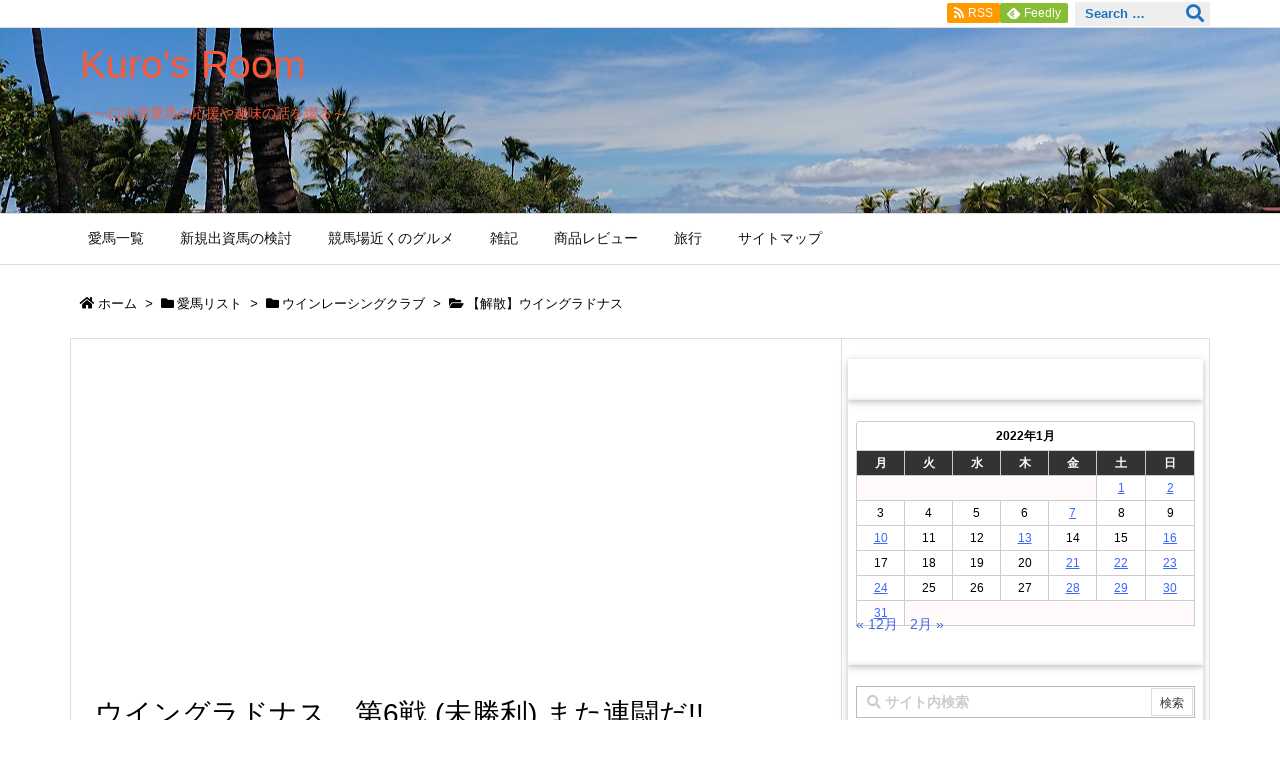

--- FILE ---
content_type: text/html; charset=UTF-8
request_url: https://bite-owner.com/2022/01/21/post-4071/
body_size: 233816
content:
<!DOCTYPE html>
<html lang="ja" itemscope itemtype="https://schema.org/WebPage">
<head prefix="og: http://ogp.me/ns# article: http://ogp.me/ns/article# fb: http://ogp.me/ns/fb#">
<meta charset="UTF-8" />
<meta http-equiv="X-UA-Compatible" content="IE=edge" />
<meta name="viewport" content="width=device-width, initial-scale=1, user-scalable=yes" />
<title>ウイングラドナス　第6戦 (未勝利) また連闘だ!! | Kuro&#039;s Room</title>
<meta name='robots' content='max-image-preview:large' />
<link rel='dns-prefetch' href='//ajax.googleapis.com' />
<script id="wpp-js" src="https://bite-owner.com/wp/wp-content/plugins/wordpress-popular-posts/assets/js/wpp.min.js?ver=7.3.6" data-sampling="0" data-sampling-rate="100" data-api-url="https://bite-owner.com/wp-json/wordpress-popular-posts" data-post-id="4071" data-token="e973c60139" data-lang="0" data-debug="0"></script>
<link rel="alternate" title="oEmbed (JSON)" type="application/json+oembed" href="https://bite-owner.com/wp-json/oembed/1.0/embed?url=https%3A%2F%2Fbite-owner.com%2F2022%2F01%2F21%2Fpost-4071%2F" />
<link rel="alternate" title="oEmbed (XML)" type="text/xml+oembed" href="https://bite-owner.com/wp-json/oembed/1.0/embed?url=https%3A%2F%2Fbite-owner.com%2F2022%2F01%2F21%2Fpost-4071%2F&#038;format=xml" />
<link rel='dns-prefetch' href='//use.fontawesome.com' />
<link rel="canonical" href="https://bite-owner.com/2022/01/21/post-4071/" />
<link rel='shortlink' href='https://bite-owner.com/?p=4071' />
<link rel="pingback" href="https://bite-owner.com/wp/xmlrpc.php" />
<link rel="author" href="https://bite-owner.com/author/kuro/" />
<link rel="manifest" href="https://bite-owner.com/luxe-manifest.json" />
<link rel="alternate" type="application/rss+xml" title="Kuro&#039;s Room RSS Feed" href="https://bite-owner.com/feed/" />
<link rel="alternate" type="application/atom+xml" title="Kuro&#039;s Room Atom Feed" href="https://bite-owner.com/feed/atom/" />
<link rel="preload" as="font" type="font/woff" href="//bite-owner.com/wp/wp-content/themes/luxech/fonts/icomoon/fonts/icomoon.woff" crossorigin />
<meta name="description" content="ウイングラドナス　(ドリームジャーニー×インプレッシブ BMS:オンファイア) 募集価格:1700万　3/400口　2歳牡馬　美浦　青木厩舎 2022年1月20日(木) 先週の中山では、スタート後に..." />
<meta name="theme-color" content="#4285f4">
<meta name="format-detection" content="telephone=no">
<meta property="og:type" content="article" />
<meta property="og:url" content="https://bite-owner.com/2022/01/21/post-4071/" />
<meta property="og:title" content="ウイングラドナス　第6戦 (未勝利) また連闘だ!! | Kuro&#039;s Room" />
<meta property="og:description" content="ウイングラドナス　(ドリームジャーニー×インプレッシブ BMS:オンファイア) 募集価格:1700万　3/400口　2歳牡馬　美浦　青木厩舎 2022年1月20日(木) 先週の中..." />
<meta property="og:image" content="https://bite-owner.com/wp/wp-content/uploads/2021/09/20190018_202106_20210618_01.jpg" />
<meta property="og:image:width" content="1600" />
<meta property="og:image:height" content="1200" />
<meta property="og:site_name" content="Kuro&#039;s Room" />
<meta property="og:locale" content="ja_JP" />
<meta property="article:section" content="【解散】ウイングラドナス" />
<meta property="article:published_time" content="2022-01-21T09:05:13Z" />
<meta property="article:modified_time" content="2022-01-21T09:05:13Z" />
<meta name="twitter:card" content="summary_large_image" />
<meta name="twitter:domain" content="bite-owner.com" />
<!-- bite-owner.com is managing ads with Advanced Ads 2.0.16 – https://wpadvancedads.com/ --><script id="owner-ready">
window.advanced_ads_ready=function(e,a){a=a||"complete";var d=function(e){return"interactive"===a?"loading"!==e:"complete"===e};d(document.readyState)?e():document.addEventListener("readystatechange",(function(a){d(a.target.readyState)&&e()}),{once:"interactive"===a})},window.advanced_ads_ready_queue=window.advanced_ads_ready_queue||[];</script>
<style id='wp-img-auto-sizes-contain-inline-css'>
img:is([sizes=auto i],[sizes^="auto," i]){contain-intrinsic-size:3000px 1500px}
/*# sourceURL=wp-img-auto-sizes-contain-inline-css */</style>
<noscript><link rel="stylesheet" id="nav-css" href="//bite-owner.com/wp/wp-content/themes/luxeritas/styles/nav.min.css?v=1552897399" media="all" /></noscript>
<noscript><link rel="stylesheet" id="async-css" href="//bite-owner.com/wp/wp-content/themes/luxeritas/style.async.min.css?v=1615904127" media="all" /></noscript>
<style id='wp-block-library-inline-css'>
:root{--wp-block-synced-color:#7a00df;--wp-block-synced-color--rgb:122,0,223;--wp-bound-block-color:var(--wp-block-synced-color);--wp-editor-canvas-background:#ddd;--wp-admin-theme-color:#007cba;--wp-admin-theme-color--rgb:0,124,186;--wp-admin-theme-color-darker-10:#006ba1;--wp-admin-theme-color-darker-10--rgb:0,107,160.5;--wp-admin-theme-color-darker-20:#005a87;--wp-admin-theme-color-darker-20--rgb:0,90,135;--wp-admin-border-width-focus:2px}@media (min-resolution:192dpi){:root{--wp-admin-border-width-focus:1.5px}}.wp-element-button{cursor:pointer}:root .has-very-light-gray-background-color{background-color:#eee}:root .has-very-dark-gray-background-color{background-color:#313131}:root .has-very-light-gray-color{color:#eee}:root .has-very-dark-gray-color{color:#313131}:root .has-vivid-green-cyan-to-vivid-cyan-blue-gradient-background{background:linear-gradient(135deg,#00d084,#0693e3)}:root .has-purple-crush-gradient-background{background:linear-gradient(135deg,#34e2e4,#4721fb 50%,#ab1dfe)}:root .has-hazy-dawn-gradient-background{background:linear-gradient(135deg,#faaca8,#dad0ec)}:root .has-subdued-olive-gradient-background{background:linear-gradient(135deg,#fafae1,#67a671)}:root .has-atomic-cream-gradient-background{background:linear-gradient(135deg,#fdd79a,#004a59)}:root .has-nightshade-gradient-background{background:linear-gradient(135deg,#330968,#31cdcf)}:root .has-midnight-gradient-background{background:linear-gradient(135deg,#020381,#2874fc)}:root{--wp--preset--font-size--normal:16px;--wp--preset--font-size--huge:42px}.has-regular-font-size{font-size:1em}.has-larger-font-size{font-size:2.625em}.has-normal-font-size{font-size:var(--wp--preset--font-size--normal)}.has-huge-font-size{font-size:var(--wp--preset--font-size--huge)}.has-text-align-center{text-align:center}.has-text-align-left{text-align:left}.has-text-align-right{text-align:right}.has-fit-text{white-space:nowrap!important}#end-resizable-editor-section{display:none}.aligncenter{clear:both}.items-justified-left{justify-content:flex-start}.items-justified-center{justify-content:center}.items-justified-right{justify-content:flex-end}.items-justified-space-between{justify-content:space-between}.screen-reader-text{border:0;clip-path:inset(50%);height:1px;margin:-1px;overflow:hidden;padding:0;position:absolute;width:1px;word-wrap:normal!important}.screen-reader-text:focus{background-color:#ddd;clip-path:none;color:#444;display:block;font-size:1em;height:auto;left:5px;line-height:normal;padding:15px 23px 14px;text-decoration:none;top:5px;width:auto;z-index:100000}html :where(.has-border-color){border-style:solid}html :where([style*=border-top-color]){border-top-style:solid}html :where([style*=border-right-color]){border-right-style:solid}html :where([style*=border-bottom-color]){border-bottom-style:solid}html :where([style*=border-left-color]){border-left-style:solid}html :where([style*=border-width]){border-style:solid}html :where([style*=border-top-width]){border-top-style:solid}html :where([style*=border-right-width]){border-right-style:solid}html :where([style*=border-bottom-width]){border-bottom-style:solid}html :where([style*=border-left-width]){border-left-style:solid}html :where(img[class*=wp-image-]){height:auto;max-width:100%}:where(figure){margin:0 0 1em}html :where(.is-position-sticky){--wp-admin--admin-bar--position-offset:var(--wp-admin--admin-bar--height,0px)}@media screen and (max-width:600px){html :where(.is-position-sticky){--wp-admin--admin-bar--position-offset:0px}}

/*# sourceURL=wp-block-library-inline-css */</style><style id='global-styles-inline-css' type='text/css'>
:root{--wp--preset--aspect-ratio--square: 1;--wp--preset--aspect-ratio--4-3: 4/3;--wp--preset--aspect-ratio--3-4: 3/4;--wp--preset--aspect-ratio--3-2: 3/2;--wp--preset--aspect-ratio--2-3: 2/3;--wp--preset--aspect-ratio--16-9: 16/9;--wp--preset--aspect-ratio--9-16: 9/16;--wp--preset--color--black: #000000;--wp--preset--color--cyan-bluish-gray: #abb8c3;--wp--preset--color--white: #ffffff;--wp--preset--color--pale-pink: #f78da7;--wp--preset--color--vivid-red: #cf2e2e;--wp--preset--color--luminous-vivid-orange: #ff6900;--wp--preset--color--luminous-vivid-amber: #fcb900;--wp--preset--color--light-green-cyan: #7bdcb5;--wp--preset--color--vivid-green-cyan: #00d084;--wp--preset--color--pale-cyan-blue: #8ed1fc;--wp--preset--color--vivid-cyan-blue: #0693e3;--wp--preset--color--vivid-purple: #9b51e0;--wp--preset--gradient--vivid-cyan-blue-to-vivid-purple: linear-gradient(135deg,rgb(6,147,227) 0%,rgb(155,81,224) 100%);--wp--preset--gradient--light-green-cyan-to-vivid-green-cyan: linear-gradient(135deg,rgb(122,220,180) 0%,rgb(0,208,130) 100%);--wp--preset--gradient--luminous-vivid-amber-to-luminous-vivid-orange: linear-gradient(135deg,rgb(252,185,0) 0%,rgb(255,105,0) 100%);--wp--preset--gradient--luminous-vivid-orange-to-vivid-red: linear-gradient(135deg,rgb(255,105,0) 0%,rgb(207,46,46) 100%);--wp--preset--gradient--very-light-gray-to-cyan-bluish-gray: linear-gradient(135deg,rgb(238,238,238) 0%,rgb(169,184,195) 100%);--wp--preset--gradient--cool-to-warm-spectrum: linear-gradient(135deg,rgb(74,234,220) 0%,rgb(151,120,209) 20%,rgb(207,42,186) 40%,rgb(238,44,130) 60%,rgb(251,105,98) 80%,rgb(254,248,76) 100%);--wp--preset--gradient--blush-light-purple: linear-gradient(135deg,rgb(255,206,236) 0%,rgb(152,150,240) 100%);--wp--preset--gradient--blush-bordeaux: linear-gradient(135deg,rgb(254,205,165) 0%,rgb(254,45,45) 50%,rgb(107,0,62) 100%);--wp--preset--gradient--luminous-dusk: linear-gradient(135deg,rgb(255,203,112) 0%,rgb(199,81,192) 50%,rgb(65,88,208) 100%);--wp--preset--gradient--pale-ocean: linear-gradient(135deg,rgb(255,245,203) 0%,rgb(182,227,212) 50%,rgb(51,167,181) 100%);--wp--preset--gradient--electric-grass: linear-gradient(135deg,rgb(202,248,128) 0%,rgb(113,206,126) 100%);--wp--preset--gradient--midnight: linear-gradient(135deg,rgb(2,3,129) 0%,rgb(40,116,252) 100%);--wp--preset--font-size--small: 13px;--wp--preset--font-size--medium: 20px;--wp--preset--font-size--large: 36px;--wp--preset--font-size--x-large: 42px;--wp--preset--spacing--20: 0.44rem;--wp--preset--spacing--30: 0.67rem;--wp--preset--spacing--40: 1rem;--wp--preset--spacing--50: 1.5rem;--wp--preset--spacing--60: 2.25rem;--wp--preset--spacing--70: 3.38rem;--wp--preset--spacing--80: 5.06rem;--wp--preset--shadow--natural: 6px 6px 9px rgba(0, 0, 0, 0.2);--wp--preset--shadow--deep: 12px 12px 50px rgba(0, 0, 0, 0.4);--wp--preset--shadow--sharp: 6px 6px 0px rgba(0, 0, 0, 0.2);--wp--preset--shadow--outlined: 6px 6px 0px -3px rgb(255, 255, 255), 6px 6px rgb(0, 0, 0);--wp--preset--shadow--crisp: 6px 6px 0px rgb(0, 0, 0);}:where(.is-layout-flex){gap: 0.5em;}:where(.is-layout-grid){gap: 0.5em;}body .is-layout-flex{display: flex;}.is-layout-flex{flex-wrap: wrap;align-items: center;}.is-layout-flex > :is(*, div){margin: 0;}body .is-layout-grid{display: grid;}.is-layout-grid > :is(*, div){margin: 0;}:where(.wp-block-columns.is-layout-flex){gap: 2em;}:where(.wp-block-columns.is-layout-grid){gap: 2em;}:where(.wp-block-post-template.is-layout-flex){gap: 1.25em;}:where(.wp-block-post-template.is-layout-grid){gap: 1.25em;}.has-black-color{color: var(--wp--preset--color--black) !important;}.has-cyan-bluish-gray-color{color: var(--wp--preset--color--cyan-bluish-gray) !important;}.has-white-color{color: var(--wp--preset--color--white) !important;}.has-pale-pink-color{color: var(--wp--preset--color--pale-pink) !important;}.has-vivid-red-color{color: var(--wp--preset--color--vivid-red) !important;}.has-luminous-vivid-orange-color{color: var(--wp--preset--color--luminous-vivid-orange) !important;}.has-luminous-vivid-amber-color{color: var(--wp--preset--color--luminous-vivid-amber) !important;}.has-light-green-cyan-color{color: var(--wp--preset--color--light-green-cyan) !important;}.has-vivid-green-cyan-color{color: var(--wp--preset--color--vivid-green-cyan) !important;}.has-pale-cyan-blue-color{color: var(--wp--preset--color--pale-cyan-blue) !important;}.has-vivid-cyan-blue-color{color: var(--wp--preset--color--vivid-cyan-blue) !important;}.has-vivid-purple-color{color: var(--wp--preset--color--vivid-purple) !important;}.has-black-background-color{background-color: var(--wp--preset--color--black) !important;}.has-cyan-bluish-gray-background-color{background-color: var(--wp--preset--color--cyan-bluish-gray) !important;}.has-white-background-color{background-color: var(--wp--preset--color--white) !important;}.has-pale-pink-background-color{background-color: var(--wp--preset--color--pale-pink) !important;}.has-vivid-red-background-color{background-color: var(--wp--preset--color--vivid-red) !important;}.has-luminous-vivid-orange-background-color{background-color: var(--wp--preset--color--luminous-vivid-orange) !important;}.has-luminous-vivid-amber-background-color{background-color: var(--wp--preset--color--luminous-vivid-amber) !important;}.has-light-green-cyan-background-color{background-color: var(--wp--preset--color--light-green-cyan) !important;}.has-vivid-green-cyan-background-color{background-color: var(--wp--preset--color--vivid-green-cyan) !important;}.has-pale-cyan-blue-background-color{background-color: var(--wp--preset--color--pale-cyan-blue) !important;}.has-vivid-cyan-blue-background-color{background-color: var(--wp--preset--color--vivid-cyan-blue) !important;}.has-vivid-purple-background-color{background-color: var(--wp--preset--color--vivid-purple) !important;}.has-black-border-color{border-color: var(--wp--preset--color--black) !important;}.has-cyan-bluish-gray-border-color{border-color: var(--wp--preset--color--cyan-bluish-gray) !important;}.has-white-border-color{border-color: var(--wp--preset--color--white) !important;}.has-pale-pink-border-color{border-color: var(--wp--preset--color--pale-pink) !important;}.has-vivid-red-border-color{border-color: var(--wp--preset--color--vivid-red) !important;}.has-luminous-vivid-orange-border-color{border-color: var(--wp--preset--color--luminous-vivid-orange) !important;}.has-luminous-vivid-amber-border-color{border-color: var(--wp--preset--color--luminous-vivid-amber) !important;}.has-light-green-cyan-border-color{border-color: var(--wp--preset--color--light-green-cyan) !important;}.has-vivid-green-cyan-border-color{border-color: var(--wp--preset--color--vivid-green-cyan) !important;}.has-pale-cyan-blue-border-color{border-color: var(--wp--preset--color--pale-cyan-blue) !important;}.has-vivid-cyan-blue-border-color{border-color: var(--wp--preset--color--vivid-cyan-blue) !important;}.has-vivid-purple-border-color{border-color: var(--wp--preset--color--vivid-purple) !important;}.has-vivid-cyan-blue-to-vivid-purple-gradient-background{background: var(--wp--preset--gradient--vivid-cyan-blue-to-vivid-purple) !important;}.has-light-green-cyan-to-vivid-green-cyan-gradient-background{background: var(--wp--preset--gradient--light-green-cyan-to-vivid-green-cyan) !important;}.has-luminous-vivid-amber-to-luminous-vivid-orange-gradient-background{background: var(--wp--preset--gradient--luminous-vivid-amber-to-luminous-vivid-orange) !important;}.has-luminous-vivid-orange-to-vivid-red-gradient-background{background: var(--wp--preset--gradient--luminous-vivid-orange-to-vivid-red) !important;}.has-very-light-gray-to-cyan-bluish-gray-gradient-background{background: var(--wp--preset--gradient--very-light-gray-to-cyan-bluish-gray) !important;}.has-cool-to-warm-spectrum-gradient-background{background: var(--wp--preset--gradient--cool-to-warm-spectrum) !important;}.has-blush-light-purple-gradient-background{background: var(--wp--preset--gradient--blush-light-purple) !important;}.has-blush-bordeaux-gradient-background{background: var(--wp--preset--gradient--blush-bordeaux) !important;}.has-luminous-dusk-gradient-background{background: var(--wp--preset--gradient--luminous-dusk) !important;}.has-pale-ocean-gradient-background{background: var(--wp--preset--gradient--pale-ocean) !important;}.has-electric-grass-gradient-background{background: var(--wp--preset--gradient--electric-grass) !important;}.has-midnight-gradient-background{background: var(--wp--preset--gradient--midnight) !important;}.has-small-font-size{font-size: var(--wp--preset--font-size--small) !important;}.has-medium-font-size{font-size: var(--wp--preset--font-size--medium) !important;}.has-large-font-size{font-size: var(--wp--preset--font-size--large) !important;}.has-x-large-font-size{font-size: var(--wp--preset--font-size--x-large) !important;}
/*# sourceURL=global-styles-inline-css */
</style>

<style id='classic-theme-styles-inline-css'>
/*! This file is auto-generated */
.wp-block-button__link{color:#fff;background-color:#32373c;border-radius:9999px;box-shadow:none;text-decoration:none;padding:calc(.667em + 2px) calc(1.333em + 2px);font-size:1.125em}.wp-block-file__button{background:#32373c;color:#fff;text-decoration:none}
/*# sourceURL=/wp-includes/css/classic-themes.min.css */</style>
<link rel="stylesheet" id="toc-screen-css" href="//bite-owner.com/wp/wp-content/plugins/table-of-contents-plus/screen.min.css" media="all" />
<link rel="stylesheet" id="wordpress-popular-posts-css-css" href="//bite-owner.com/wp/wp-content/plugins/wordpress-popular-posts/assets/css/wpp.css" media="all" />
<link rel="stylesheet" id="fancybox-css" href="//bite-owner.com/wp/wp-content/plugins/easy-fancybox/fancybox/1.5.4/jquery.fancybox.min.css" media="screen" />
<style id='luxech-inline-css'>
/*! Luxeritas WordPress Theme 3.5.9 - free/libre wordpress platform
 * @copyright Copyright (C) 2015 Thought is free. */*,*:before,*:after{box-sizing:border-box}@-ms-viewport{width:device-width}a:not([href]):not([tabindex]){color:inherit;text-decoration:none}a:not([href]):not([tabindex]):hover,a:not([href]):not([tabindex]):focus{color:inherit;text-decoration:none}a:not([href]):not([tabindex]):focus{outline:0}h1{font-size:2em;margin:.67em 0}small{font-size:80%}img{border-style:none;vertical-align:middle}hr{box-sizing:content-box;height:0;overflow:visible;margin-top:1rem;margin-bottom:1rem;border:0}pre{margin-top:0;margin-bottom:1rem;overflow:auto;-ms-overflow-style:scrollbar}code,pre{font-family:monospace,monospace;font-size:1em}ul ul,ol ul,ul ol,ol ol{margin-bottom:0}p{margin-top:0;margin-bottom:1rem}button{border-radius:0}button:focus{outline:1px dotted;outline:5px auto -webkit-focus-ring-color}input,button,select,optgroup,textarea{margin:0;font-family:inherit;font-size:inherit;line-height:inherit}button,input{overflow:visible}button,select{text-transform:none}button,html [type=button],[type=reset],[type=submit]{-webkit-appearance:button}button::-moz-focus-inner,[type=button]::-moz-focus-inner,[type=reset]::-moz-focus-inner,[type=submit]::-moz-focus-inner{padding:0;border-style:none}input[type=radio],input[type=checkbox]{box-sizing:border-box;padding:0}[type=number]::-webkit-inner-spin-button,[type=number]::-webkit-outer-spin-button{height:auto}[type=search]{outline-offset:-2px;-webkit-appearance:none}[type=search]::-webkit-search-cancel-button,[type=search]::-webkit-search-decoration{-webkit-appearance:none}textarea{overflow:auto;resize:vertical}label{display:inline-block;margin-bottom:.5rem}h1,h2,h3,h4,h5,h6{margin-top:0;margin-bottom:.5rem;font-family:inherit;font-weight:500;line-height:1.2;color:inherit}.container{width:100%;margin-right:auto;margin-left:auto}@media (min-width:768px){.container{max-width:720px}}@media (min-width:992px){.container{max-width:960px}}@media (min-width:1200px){.container{max-width:1140px}}.col-4,.col-6,.col-12{float:left;position:relative;width:100%;min-height:1px;padding-right:15px;padding-left:15px}.col-12{-webkit-box-flex:0;-ms-flex:0 0 100%;flex:0 0 100%;max-width:100%}.col-6{-webkit-box-flex:0;-ms-flex:0 0 50%;flex:0 0 50%;max-width:50%}.col-4{-webkit-box-flex:0;-ms-flex:0 0 33.333333%;flex:0 0 33.333333%;max-width:33.333333%}.clearfix:after{display:block;clear:both;content:""}.pagination{display:-webkit-box;display:-ms-flexbox;display:flex;padding-left:0;list-style:none;border-radius:.25rem}table{border-collapse:collapse}caption{padding-top:.75rem;padding-bottom:.75rem;color:#6c757d;text-align:left;caption-side:bottom}th{text-align:left}.fa,.fas,.far,.fal,.fab{-moz-osx-font-smoothing:grayscale;-webkit-font-smoothing:antialiased;display:inline-block;font-style:normal;font-variant:normal;text-rendering:auto;line-height:1}.fa-fw{text-align:center;width:1.25em}.fa-pull-left{float:left}.fa-pull-right{float:right}.fa.fa-pull-left,.fas.fa-pull-left,.far.fa-pull-left,.fal.fa-pull-left,.fab.fa-pull-left{margin-right:.3em}.fa.fa-pull-right,.fas.fa-pull-right,.far.fa-pull-right,.fal.fa-pull-right,.fab.fa-pull-right{margin-left:.3em}.fa-spin{-webkit-animation:fa-spin 2s infinite linear;animation:fa-spin 2s infinite linear}@-webkit-keyframes fa-spin{0%{-webkit-transform:rotate(0deg);transform:rotate(0deg)}100%{-webkit-transform:rotate(360deg);transform:rotate(360deg)}}@keyframes fa-spin{0%{-webkit-transform:rotate(0deg);transform:rotate(0deg)}100%{-webkit-transform:rotate(360deg);transform:rotate(360deg)}}.fa-rotate-180{-ms-filter:'progid:DXImageTransform.Microsoft.BasicImage(rotation=2)';-webkit-transform:rotate(180deg);transform:rotate(180deg)}.fa-angle-double-left:before{content:'\f100'}.fa-angle-double-right:before{content:'\f101'}.fa-angle-double-up:before{content:'\f102'}.fa-arrow-circle-up:before{content:'\f0aa'}.fa-arrow-left:before{content:'\f060'}.fa-arrow-right:before{content:'\f061'}.fa-arrow-up:before{content:'\f062'}.fa-bars:before{content:'\f0c9'}.fa-calendar-alt:before{content:'\f073'}.fa-caret-right:before{content:'\f0da'}.fa-caret-square-up:before{content:'\f151'}.fa-caret-up:before{content:'\f0d8'}.fa-chevron-circle-up:before{content:'\f139'}.fa-chevron-up:before{content:'\f077'}.fa-clock:before{content:'\f017'}.fa-comment:before{content:'\f075'}.fa-comments:before{content:'\f086'}.fa-exchange-alt:before{content:'\f362'}.fa-exclamation-triangle:before{content:'\f071'}.fa-external-link-square-alt:before{content:'\f360'}.fa-facebook-f:before{content:'\f39e'}.fa-file:before{content:'\f15b'}.fa-file-alt:before{content:'\f15c'}.fa-folder:before{content:'\f07b'}.fa-folder-open:before{content:'\f07c'}.fa-get-pocket:before{content:'\f265'}.fa-google-plus-g:before{content:'\f0d5'}.fa-home:before{content:'\f015'}.fa-id-card:before{content:'\f2c2'}.fa-instagram:before{content:'\f16d'}.fa-linkedin-in:before{content:'\f0e1'}.fa-list:before{content:'\f03a'}.fa-minus-square:before{content:'\f146'}.fa-pencil-alt:before{content:'\f303'}.fa-pinterest-p:before{content:'\f231'}.fa-plus-square:before{content:'\f0fe'}.fa-redo-alt:before{content:'\f2f9'}.fa-reply-all:before{content:'\f122'}.fa-rss:before{content:'\f09e'}.fa-search:before{content:'\f002'}.fa-smile:before{content:'\f118'}.fa-spinner:before{content:'\f110'}.fa-sync-alt:before{content:'\f2f1'}.fa-tag:before{content:'\f02b'}.fa-tags:before{content:'\f02c'}.fa-th-list:before{content:'\f00b'}.fa-times:before{content:'\f00d'}.fa-twitter:before{content:'\f099'}.fa-youtube:before{content:'\f167'}@font-face{font-family:'Font Awesome 5 Brands';font-style:normal;font-weight:400;font-display:swap;src:url('//use.fontawesome.com/releases/v5.5.0/webfonts/fa-brands-400.eot');src:url('//use.fontawesome.com/releases/v5.5.0/webfonts/fa-brands-400.eot') format('embedded-opentype'),url('//use.fontawesome.com/releases/v5.5.0/webfonts/fa-brands-400.woff2') format('woff2'),url('//use.fontawesome.com/releases/v5.5.0/webfonts/fa-brands-400.woff') format('woff'),url('//use.fontawesome.com/releases/v5.5.0/webfonts/fa-brands-400.ttf') format('truetype'),url('//use.fontawesome.com/releases/v5.5.0/webfonts/fa-brands-400.svg#fontawesome') format('svg')}.fab{font-family:'Font Awesome 5 Brands'}@font-face{font-family:'Font Awesome 5 Free';font-style:normal;font-weight:400;font-display:swap;src:url('//use.fontawesome.com/releases/v5.5.0/webfonts/fa-regular-400.eot');src:url('//use.fontawesome.com/releases/v5.5.0/webfonts/fa-regular-400.eot') format('embedded-opentype'),url('//use.fontawesome.com/releases/v5.5.0/webfonts/fa-regular-400.woff2') format('woff2'),url('//use.fontawesome.com/releases/v5.5.0/webfonts/fa-regular-400.woff') format('woff'),url('//use.fontawesome.com/releases/v5.5.0/webfonts/fa-regular-400.ttf') format('truetype'),url('//use.fontawesome.com/releases/v5.5.0/webfonts/fa-regular-400.svg#fontawesome') format('svg')}.far{font-family:'Font Awesome 5 Free';font-weight:400}@font-face{font-family:'Font Awesome 5 Free';font-style:normal;font-weight:900;font-display:swap;src:url('//use.fontawesome.com/releases/v5.5.0/webfonts/fa-solid-900.eot');src:url('//use.fontawesome.com/releases/v5.5.0/webfonts/fa-solid-900.eot') format('embedded-opentype'),url('//use.fontawesome.com/releases/v5.5.0/webfonts/fa-solid-900.woff2') format('woff2'),url('//use.fontawesome.com/releases/v5.5.0/webfonts/fa-solid-900.woff') format('woff'),url('//use.fontawesome.com/releases/v5.5.0/webfonts/fa-solid-900.ttf') format('truetype'),url('//use.fontawesome.com/releases/v5.5.0/webfonts/fa-solid-900.svg#fontawesome') format('svg')}.fa,.fas{font-family:'Font Awesome 5 Free';font-weight:900}@font-face{font-family:'icomoon';src:url('/wp/wp-content/themes/luxech/fonts/icomoon/fonts/icomoon.eot');src:url('/wp/wp-content/themes/luxech/fonts/icomoon/fonts/icomoon.eot') format('embedded-opentype'),url('/wp/wp-content/themes/luxech/fonts/icomoon/fonts/icomoon.woff') format('woff'),url('/wp/wp-content/themes/luxech/fonts/icomoon/fonts/icomoon.ttf') format('truetype'),url('/wp/wp-content/themes/luxech/fonts/icomoon/fonts/icomoon.svg') format('svg');font-weight:400;font-style:normal;font-display:swap}[class^=ico-],[class*=" ico-"]{font-family:'icomoon' !important;speak:none;font-style:normal;font-weight:400;font-variant:normal;text-transform:none;line-height:1;-webkit-font-smoothing:antialiased;-moz-osx-font-smoothing:grayscale}.ico-feedly:before{content:"\e600"}.ico-feedly-o:before{content:"\e601"}.ico-feedly-square:before{content:"\e602"}.ico-line:before{content:"\e700"}.ico-line-square:before{content:"\e701"}*{margin:0;padding:0}a:hover,.term img,a:hover,.term img:hover{transition:opacity .3s,transform .5s}a:hover img{opacity:.8}hr{border-top:1px dotted #999}img,video,object,canvas,svg{max-width:100%;height:auto;box-sizing:content-box}.no-js img.lazy{display:none!important}pre,ul,ol{margin:0 0 1.6em}pre{margin-bottom:30px}blockquote,.wp-block-quote{display:block;position:relative;overflow:hidden;margin:1.6em 5px;padding:25px;font-size:14px;font-size:1.4rem;background:#fdfdfd;border:0;border-radius:6px;box-shadow:0 5px 5px 0 rgba(18,63,82,.035),0 0 0 1px rgba(176,181,193,.2)}blockquote:after{content:"\275b\275b";display:block;position:absolute;font-family:Arial,sans-serif;font-size:200px;line-height:1em;left:-25px;top:-15px;opacity:.04}blockquote cite,.wp-block-quote cite{display:block;text-align:right;font-family:serif;font-size:.9em;font-style:oblique}.wp-block-quote:not(.is-large):not(.is-style-large){border:0}blockquote ol:first-child,blockquote p:first-child,blockquote ul:first-child{margin-top:5px}blockquote ol:last-child,blockquote p:last-child,blockquote ul:last-child{margin-bottom:5px}[type=submit],[type=text],[type=email],.reply a{display:inline;line-height:1;vertical-align:middle;padding:12px 12px 11px;max-width:100%}.reply a,[type=submit],div[class$=-w] ul[class*=sns] li a,.widget_categories select,.widget_archive select{color:#333;font-weight:400;background:#fff;border:1px solid #ddd}div[class$=-w] ul[class*=sns] li a{color:#666;background:#fbfbfb;border:1px solid #ccc}option,textarea,[type=text],[type=email],[type=search]{color:inherit;background:#fff;border:1px solid #ddd}[type=search]{-webkit-appearance:none;outline-offset:-2px;line-height:1;border-radius:0}[type=search]::-webkit-search-cancel-button,[type=search]::-webkit-search-decoration{display:none}textarea{padding:8px;max-width:100%}.cboth{clear:both}.bold{font-weight:700}.wp-caption{margin-bottom:1.6em;max-width:100%}.wp-caption img[class*=wp-image-]{display:block;margin:0}.post .wp-caption-text,.post .wp-caption-dd{font-size:12px;font-size:1.2rem;line-height:1.5;margin:0;padding:.5em 0}.sticky .posted-on{display:none}.bypostauthor>article .fn:after{content:"";position:relative}.screen-reader-text{clip:rect(1px,1px,1px,1px);height:1px;overflow:hidden;position:absolute !important;width:1px}strong{font-weight:700}em{font-style:italic}.alignleft{display:inline;float:left}.alignright{display:inline;float:right}.aligncenter{display:block;margin-right:auto;margin-left:auto}blockquote.alignleft,.wp-caption.alignleft,img.alignleft{margin:.4em 1.6em 1.6em 0}blockquote.alignright,.wp-caption.alignright,img.alignright{margin:.4em 0 1.6em 1.6em}blockquote.aligncenter,.wp-caption.aligncenter,img.aligncenter{clear:both;margin-top:.4em;margin-bottom:1.6em}.wp-caption.alignleft,.wp-caption.alignright,.wp-caption.aligncenter{margin-bottom:1.2em}img[class*=wp-image-],img[class*=attachment-]{max-width:100%;height:auto}.gallery-item{display:inline-block;text-align:left;vertical-align:top;margin:0 0 1.5em;padding:0 1em 0 0;width:50%}.gallery-columns-1 .gallery-item{width:100%}.gallery-columns-2 .gallery-item{max-width:50%}@media screen and (min-width:30em){.gallery-item{max-width:25%}.gallery-columns-1 .gallery-item{max-width:100%}.gallery-columns-2 .gallery-item{max-width:50%}.gallery-columns-3 .gallery-item{max-width:33.33%}.gallery-columns-4 .gallery-item{max-width:25%}}.gallery-caption{display:block;font-size:12px;font-size:1.2rem;line-height:1.5;padding:.5em 0}.wp-block-image{margin:0 0 1.6em}#head-in{padding-top:28px;background:#fff}.band{position:absolute;top:0;left:0;right:0}div[id*=head-band]{margin:auto;height:28px;line-height:28px;overflow:hidden;background:#fff;border-bottom:1px solid #ddd}.band-menu{position:relative;margin:auto}.band-menu ul{font-size:1px;margin:0 -5px 0 0;position:absolute;right:10px;list-style:none}.band-menu li{display:inline-block;vertical-align:middle;font-size:12px;font-size:1.2rem;margin:0 3px;line-height:1}.band-menu li a{color:#111;text-decoration:none}.band-menu li a:hover{color:#09f}.band-menu .menu-item a:before{display:inline;margin:5px;line-height:1;font-family:'Font Awesome 5 Free';content:"\f0da";font-weight:900}div[id*=head-band] .snsf{display:block;min-width:28px;height:20px;margin:-2px -6px 0 0;text-align:center}div[id*=head-band] .snsf a{display:block;height:100%;width:100%;text-decoration:none;letter-spacing:0;font-family:Verdana,Arial,Helvetica,Roboto;padding:4px;border-radius:2px}#sitename{display:inline-block;max-width:100%;margin:0 0 12px;font-size:28px;font-size:2.8rem;line-height:1.4}#sitename a{color:inherit;text-decoration:none}.desc{line-height:1.4}.info{padding:20px 10px;overflow:hidden}.logo,.logo-up{margin:15px auto -10px auto;text-align:center}.logo-up{margin:15px auto 0 auto}#header .head-cover{margin:auto}#header #gnavi,#foot-in{margin:auto}#nav{margin:0;padding:0;border-top:1px solid #ddd;border-bottom:1px solid #ddd;position:relative;z-index:20}#nav,#gnavi ul,#gnavi li a,.mobile-nav{color:#111;background:#fff}#gnavi .mobile-nav{display:none}#gnavi .nav-menu{display:block}#gnavi ul{margin:0;text-indent:0;white-space:nowrap}#gnavi li,#gnavi li a{display:block;text-decoration:none;text-align:center}#gnavi li{float:left;position:relative;list-style-type:none}#gnavi li:hover>a,#gnavi li:hover>a>span,div.mobile-nav:hover,ul.mobile-nav li:hover{color:#fff;background:#09f}#gnavi li ul{display:none}#gnavi .current-menu-item>a,#gnavi .current-menu-ancestor>a,#gnavi .current_page_item>a,#gnavi .current_page_ancestor>a{background:none repeat scroll 0 0 #000;color:#fff}@media (min-width:992px){#gnavi ul{display:-webkit-box;display:-ms-flexbox;display:flex;-ms-flex-wrap:wrap;flex-wrap:wrap}#gnavi li{-webkit-box-flex:0 0 auto;-ms-flex:0 0 auto;flex:0 0 auto;min-width:1px;background:#09f}#gnavi div>ul>li{background:0 0}#gnavi li span{display:block}#gnavi div>ul>li>a>span{transition:.4s;border-bottom:0;padding:16px 18px}#gnavi li>ul{display:none;margin:0;padding:1px 0 0;border-right:1px solid #ddd;border-left:1px solid #ddd;background:0 0;position:absolute;top:100%;z-index:1}#gnavi li li{width:100%;min-width:160px}#gnavi li li span{border-bottom:1px solid #ddd;font-size:13px;font-size:1.3rem;padding:10px 15px;width:100%;text-align:left}#gnavi li li ul{padding:0;border-top:1px solid #ddd;overflow:hidden;top:-1px;left:100%}#gnavi ul ul>li[class*=children]>a>span:after{font-family:'Font Awesome 5 Free';content:"\f0da";font-weight:900;position:absolute;right:6px}}@media (max-width:991px){#gnavi ul.mobile-nav{display:table;table-layout:fixed;width:100%;margin:0;border:0}#gnavi div.mobile-nav{display:block;padding:8px 20px;cursor:pointer}#gnavi .mobile-nav li{display:table-cell;text-align:center;padding:8px 10px;border:0;float:none}#gnavi .mobile-nav li i{font-size:18px;font-size:1.8rem;font-style:normal}#gnavi ul{display:none;border:0;border-bottom:solid 1px #ddd}#gnavi li{display:block;float:none;width:100%;padding-left:0;text-align:left;line-height:1.2;border-top:1px solid #ddd;list-style:disc inside}#gnavi li:hover>a>span{background:0 0}#gnavi p{font-size:12px;font-size:1.2rem;line-height:1;margin:6px 0 0}}#primary{border:1px solid transparent}#section,.grid{margin:0 10px 20px 0}.grid{padding:45px 68px;background:#fff;border:1px solid #ddd}#breadcrumb{margin:20px 0 15px;padding:10px}#breadcrumb,#breadcrumb a{color:#111;text-decoration:none}#breadcrumb a:hover{text-decoration:underline}#breadcrumb h1,#breadcrumb li{display:inline;list-style-type:none;font-size:13px;font-size:1.3rem}#breadcrumb i{margin-right:3px}#breadcrumb i.arrow{margin:0 8px}.term{margin-right:10px}.term img{float:left;max-width:40%;height:auto;margin-bottom:15px;background:inherit;border:1px solid #ddd;border-radius:4px;box-shadow:0 0 2px 1px rgba(255,255,255,1) inset}.term img:hover{border-color:#06c}#related .term img{padding:1px;width:100px;height:100px}.read-more-link,.read-more-link i{text-decoration:underline}#list .toc{margin:0 0 25px}#list .excerpt{margin:0 0 12px;line-height:1.8}.exsp{display:inline}#list .read-more{clear:both;line-height:1;margin:35px 0 30px;text-align:right}#list .read-more{margin:0}@media (max-width:575px){.read-more-link{color:inherit;background:#fafafa;border:1px solid #aaa}.read-more-link:hover{color:#dc143c;background:#f0f0f0;text-decoration:none}}.meta,.post .meta{margin:0;font-size:14px;font-size:1.4rem;color:#111;margin-bottom:35px;line-height:1.6;vertical-align:middle;padding:16px 0}.meta a{color:#111;text-decoration:underline}.meta i{margin:0 5px 0 10px}.meta i:first-child{margin-left:0}.meta-box{margin:30px 10px}.toc .meta-u,.post .meta-u{line-height:1.4;background:0 0;border:0;margin:0 0 10px;padding:0}.post .meta-u{overflow:hidden;text-align:right}#paging{margin:auto;text-align:center}#paging ul{padding:0}#paging i{font-weight:700}#paging .not-allow i{font-weight:400;opacity:.3}.pagination{display:-webkit-box;display:-ms-flexbox;display:flex;-webkit-box-pack:center;-ms-flex-pack:center;justify-content:center;margin:0}.pagination li{-webkit-box-flex:1 1 42px;-ms-flex:1 1 42px;flex:1 1 42px;max-width:42px;min-width:27px;float:left}.pagination>li>a,.pagination>li>span{display:inline-block;width:100%;padding:6px 0;color:inherit;background:#fff;border:1px solid #ddd;border-right:0}.pagination>li:last-child>a,.pagination>li:last-child>span,.pagination>.not-allow:first-child>span:hover{border-right:1px solid #ddd}.pagination>.active>span,.pagination>li>a:hover{color:#fff;background:#dc143c}.pagination>.active>span:hover,.pagination>.not-allow>span:hover{cursor:text}.post #paging{margin:20px 0 40px}.post{font-size:16px;font-size:1.6rem;padding-bottom:10px;line-height:1.8}.post p{margin:0 0 1.6em}.post a{text-decoration:underline}.post h2,.post h3,.post h4,.post h5,.post h6{line-height:1.4;margin-top:35px;margin-bottom:30px}.post h1:first-child{margin-top:0}.post h2:first-child,.post h3:first-child{margin-top:30px}.post h2{border-left:8px solid #999;font-size:24px;font-size:2.4rem;padding:8px 20px}.post h3{font-size:22px;font-size:2.2rem;padding:2px 15px;margin-left:5px;border-left:2px #999 solid}.post h4{font-size:18px;font-size:1.8rem;padding:0 12px;border:0;border-left:solid 12px #999}.post table{margin-bottom:30px}.post td,.post th{padding:8px 10px;border:1px solid #ddd}.post th{text-align:center;background:#f5f5f5}.post ul,.post ol{padding:0 0 0 30px}.post .vcard{text-align:right}.post .vcard i{margin-right:8px}.entry-title,#front-page-title{font-size:28px;font-size:2.8rem;line-height:1.5;background:0 0;border:none;margin:0 0 10px;padding:0}.entry-title a{color:inherit;text-decoration:none}.entry-title a:hover{color:#dc143c}#sns-tops{margin:-25px 0 45px}#sns-bottoms{margin:16px 0 0}#bottom-area #sns-bottoms{margin-bottom:0}.sns-msg h2{display:inline-block;margin:0 0 0 5px;padding:0 8px;line-height:1;font-size:16px;font-size:1.6rem;background:0 0;border:none;border-bottom:5px solid #ccc}#pnavi{clear:both;padding:0;border:1px solid #ddd;background:#fff;height:auto;overflow:hidden}#pnavi .next,#pnavi .prev{position:relative}#pnavi .next{text-align:right;border-bottom:1px solid #ddd}#pnavi i{font-size:22px;font-size:2.2rem}#pnavi .next-arrow,#pnavi .prev-arrow{font-size:16px;font-size:1.6rem;position:absolute;top:10px}#pnavi .next-arrow{left:20px}#pnavi .prev-arrow{right:20px}#pnavi .ntitle,#pnavi .ptitle{margin-top:32px}#pnavi img{height:100px;width:100px;border:1px solid #ddd;border-radius:8px}#pnavi a{display:block;padding:15px 30px;overflow:hidden;text-decoration:none;color:#999;min-height:132px}#pnavi a:hover{color:#dc143c}#pnavi a>img,#pnavi a:hover>img{transition:opacity .4s,transform .4s}#pnavi a:hover>img{border-color:#337ab7}#pnavi .block-span{display:block;margin-top:35px}#pnavi .next img,#pnavi .no-img-next i{float:right;margin:0 0 0 10px}#pnavi .prev img,#pnavi .no-img-prev i{float:left;margin:0 10px 0 0}#pnavi i.navi-home,#pnavi .no-img-next i,#pnavi .no-img-prev i{height:100px}#pnavi i.navi-home{font-size:96px;padding:2px 0 2px 25px}#pnavi .no-img-next i,#pnavi .no-img-prev i{font-size:70px;padding:15px 0 15px 25px}@media (min-width:1200px),(min-width:540px) and (max-width:991px){#pnavi .next,#pnavi .prev,#pnavi .next a,#pnavi .prev a{padding-bottom:32767px;margin-bottom:-32752px}#pnavi .next,#pnavi .prev{margin-bottom:-32767px;width:50%}#pnavi .next{float:right;border-left:1px solid #ddd}}.related,.discussion,.tb{font-size:24px;font-size:2.4rem;line-height:2;margin:0 0 15px}.related i,.discussion i,.tb i{margin-right:10px}#related{padding:0}#related .term img{float:left;margin:8px 10px 8px 0}#related h3{font-size:16px;font-size:1.6rem;font-weight:700;padding:0;margin:10px 0 10px 10px;border:none}#related h3 a{color:inherit;text-decoration:none;line-height:1.6}#related h3 a:hover{color:#09f}#related .toc{padding:10px 0;border-top:1px dotted #ccc}#related .toc:first-child{border-top:none}#related p{margin:10px;font-size:13px;font-size:1.3rem}#related .excerpt p{opacity:.7}#comments h3{font-size:16px;font-size:1.6rem;border:none;padding:10px 0;margin-bottom:10px}#comments h3 i{font-size:22px;font-size:2.2rem;margin-right:10px}.comments-list,.comments-list li{border-bottom:1px solid #ddd}.comments-list li{margin-bottom:20px}.comments-list .comment-body{padding-bottom:20px}.comments-list li:last-child{margin-bottom:0;padding-bottom:0;border:none}#comments p{font-size:14px;font-size:1.4rem;margin:20px 0}#comments label{display:block}.comment-author.vcard .avatar{display:block;float:left;margin:0 10px 20px 0}.comment-meta{margin-bottom:40px}.comment-meta:after{content:" ";clear:both}.fn{line-height:1.6;font-size:15px;font-size:1.5rem}.says{margin-left:10px}.commentmetadata{font-size:14px;font-size:1.4rem;height:15px;padding:10px 10px 10px 0}.reply a{display:block;text-decoration:none;text-align:center;width:65px;margin:0 0 0 auto}.comments-list{padding-left:0;list-style-type:none}.comments-list li.depth-1>ul.children{padding-left:30px}.comments-list li{list-style-type:none}#comments .no-comments{margin:0 0 20px;padding:10px 20px 30px;border-bottom:1px solid #ddd}#c-paging{text-align:center;padding:0 0 20px;border-bottom:1px solid #ccc}#respond{font-size:16px;font-size:1.6rem}#commentform .tags{padding:10px;font-size:13px;font-size:1.3rem}#comments textarea{margin-bottom:10px;width:100%}#comments .form-submit{margin:0}#comments [type=submit]{color:#fff;background:#666;padding:18px 18px 17px}#comments [type=submit]:hover{background:#dc143c}#trackback input{width:100%;margin:0 0 10px}#list-title{margin:0 0 40px;font-size:28px;font-size:2.8rem;font-weight:400}#section .grid #list-title{margin:0}div[id*=side-],#col3{padding:20px 0;border:1px solid #ddd;background:#fff}#side .widget,#col3 .widget{word-break:break-all;margin:0 6px;padding:20px 7px;border:1px solid transparent}#side ul,#col3 ul{margin-bottom:0}#side ul li,#col3 ul li{list-style-type:none;line-height:2;margin:0;padding:0}#side ul li li,#col3 ul li li{margin-left:16px}#side h3,#col3 h3,#side h4,#col3 h4{font-size:18px;font-size:1.8rem;font-weight:700;color:#111;margin:4px 0 20px;padding:4px 0}.search-field{border:1px solid #bbb}#wp-calendar{background:#fff}#wp-calendar caption{color:inherit;background:#fff}#wp-calendar #today{background:#ffec67}#wp-calendar .pad{background:#fff9f9}#footer{clear:both;background:#fff;border-top:1px solid #ddd;z-index:10}.row{margin:0}#foot-in{padding:25px 0}#foot-in a{color:#111}#foot-in h4{font-size:18px;font-size:1.8rem;font-weight:700;margin:15px 0;padding:4px 10px;border-left:8px solid #999}#foot-in ul li{list-style-type:none;line-height:1.8;margin:0 10px;padding:0}#foot-in ul li li{margin-left:15px}#copyright{font-size:12px;font-size:1.2rem;padding:20px 0;color:#111;background:#fff;clear:both}#footer .copy{font-size:12px;font-size:1.2rem;line-height:1;margin:20px 0 0;text-align:center}#footer .copy a{color:inherit}#footer #thk{margin:20px 0;font-size:11px;font-size:1.1rem;word-spacing:-1px}#page-top{position:fixed;bottom:14px;right:14px;font-weight:700;background:#656463;text-decoration:none;color:#fff;padding:16px 20px;text-align:center;display:none;opacity:.5;cursor:pointer;z-index:30}#page-top:hover{text-decoration:none;opacity:1}.i-video,.i-embed{display:block;position:relative;overflow:hidden}.i-video{padding-top:25px;padding-bottom:56.25%}.i-video iframe,.i-video object,.i-video embed{position:absolute;top:0;left:0;height:100%;width:100%}.i-embed iframe{width:100%}.head-under{margin-top:20px}.head-under,.post-title-upper,.post-title-under{margin-bottom:20px}.posts-under-1{padding:20px 0}.posts-under-2{padding-bottom:40px}#sitemap li{border-left:1px solid #000}.recentcomments a{display:inline;padding:0;margin:0}#main{-webkit-box-flex:0 1 772px;-ms-flex:0 1 772px;flex:0 1 772px;max-width:772px;min-width:1px;float:left}#side{-webkit-box-flex:0 0 366px;-ms-flex:0 0 366px;flex:0 0 366px;width:366px;min-width:1px;float:right}@media (min-width:992px){#primary,#field{display:-webkit-box;display:-ms-flexbox;display:flex}#breadcrumb,.head-cover{display:block !important}#sitename img{margin:0}}@media screen and (min-width:768px){.logo,#head-band-in,div[id*=head-band] .band-menu,#header .head-cover,#header #gnavi,#foot-in{max-width:720px}}@media screen and (min-width:992px){.logo,#head-band-in,div[id*=head-band] .band-menu,#header .head-cover,#header #gnavi,#foot-in{max-width:960px}}@media screen and (min-width:992px) and (max-width:1199px){#main{-webkit-box-flex:0 1 592px;-ms-flex:0 1 592px;flex:0 1 592px;max-width:592px;min-width:1px}}@media screen and (min-width:1200px){.logo,#head-band-in,div[id*=head-band] .band-menu,#header .head-cover,#header #gnavi,#foot-in{max-width:1140px}#list .term img{width:auto;height:auto;margin-right:20px}}@media screen and (max-width:1199px){#list .term img{max-width:40%;height:auto;margin-right:20px}}@media print,(max-width:991px){#primary,#main,#side{display:block;width:100%;float:none;clear:both}div[id*=head-band]{padding:0 5px}#header #gnavi{padding-left:0;padding-right:0}#main{margin-bottom:30px}#section{margin-right:0}.grid,#side .widget,#col3 .widget{padding-left:20px;padding-right:20px}.grid{margin:0 0 20px}#side .widget,#col3 .widget{margin-left:0;margin-right:0}#related .toc{margin-right:15px}.comments-list li.depth-1>ul.children{padding-left:0}#foot-in{padding:0}#foot-in .col-xs-4,#foot-in .col-xs-6,#foot-in .col-xs-12{display:none}div[id*=side-]{margin-bottom:20px}#side-scroll{max-width:32767px}}@media (max-width:575px){.grid,#side .widget,#col3 .widget{padding-left:7px;padding-right:7px}.meta,.post .meta{font-size:12px;font-size:1.2rem}#list .term img{max-width:30%;height:auto;margin:0 15px 25px 0}#list .excerpt{padding-left:0;margin:0 0 40px}.excerpt p{display:inline}.excerpt br{display:none}.read-more-link{display:block;clear:both;padding:12px;font-size:12px;font-size:1.2rem;text-align:center;white-space:nowrap;overflow:hidden}.read-more-link,.read-more-link i{text-decoration:none}#list .term img{margin-bottom:30px}#list .read-more-link{margin:20px 0 0}#sitename{font-size:22px;font-size:2.2rem}.entry-title,#front-page-title,.post h2,.post h3,.related,.discussion,.tb{font-size:18px;font-size:1.8rem}#page-top{font-size:20px;font-size:2rem;padding:8px 14px}.ptop{display:none}}div[id^=tile-],div[id^=card-]{display:-webkit-box;display:-ms-flexbox;display:flex;-ms-flex-wrap:wrap;flex-wrap:wrap;-webkit-box-pack:space-between;-ms-flex-pack:space-between;justify-content:space-between}div[id^=tile-] .toc,div[id^=card-] .toc{max-width:100%;width:100%}div[id^=tile-] .toc:not(#bottom-area):not(.posts-list-middle-widget):not(#bottom-area):not(.posts-list-under-widget),div[id^=card-] .toc:not(#bottom-area):not(.posts-list-middle-widget):not(#bottom-area):not(.posts-list-under-widget){position:relative;display:inline-block;vertical-align:top;min-width:1px}@media (min-width:1200px){#tile-4 .toc,#card-4 .toc{max-width:24.5%;width:24.5%}#tile-3 .toc,#card-3 .toc{max-width:32.5%;width:32.5%}#tile-2 .toc,#card-2 .toc{max-width:49%;width:49%}}@media (min-width:768px) and (max-width:1199px){#tile-4 .toc,#card-4 .toc{max-width:32.5%;width:32.5%}#tile-3 .toc,#card-3 .toc,#tile-2 .toc,#card-2 .toc{max-width:49%;width:49%}}@media (min-width:576px) and (max-width:767px){#tile-4 .toc,#card-4 .toc,#tile-3 .toc,#card-3 .toc,#tile-2 .toc,#card-2 .toc{max-width:49%;width:49%}}#list #bottom-area,#list .posts-list-under-widget{max-width:100%;width:100%}div[id^=tile-] .toc:not(#bottom-area):not(.posts-list-middle-widget):not(#bottom-area):not(.posts-list-under-widget){padding:15px}div[id^=card-] .toc:not(#bottom-area):not(.posts-list-middle-widget):not(#bottom-area):not(.posts-list-under-widget){padding:0 15px}div[id^=tile-] .meta,div[id^=card-] .meta{font-size:13px;font-size:1.3rem;margin-bottom:10px}div[id^=tile-] .meta{margin-bottom:10px}div[id^=card-] .meta{margin-bottom:15px;padding:15px 10px 10px;border:none;border-bottom:1px solid #ddd}div[id^=tile-] .term,div[id^=card-] .term{margin:0}div[id^=card-] .term{max-width:40%;padding:0 20px 0 0;overflow:hidden;float:left}#list div[id^=tile-] .term img,#list div[id^=card-] .term img{max-width:100%;width:auto;height:auto}#list div[id^=tile-] .term img{box-sizing:border-box;float:none}#list div[id^=card-] .term img{border:none}#list div[id^=tile-] .exsp,#list div[id^=card-] .exsp{opacity:.6}#list div[id^=tile-] .excerpt,#list div[id^=card-] .excerpt{padding-bottom:30px;font-size:13px;font-size:1.3rem;line-height:1.4}#list div[id^=card-] .excerpt{padding-bottom:10px}#list div[id^=tile-] .read-more{position:absolute;bottom:20px;right:15px;left:15px}#list div[id^=card-] .read-more{margin-bottom:20px}div[id^=tile-] h2,div[id^=card-] h2{font-size:16px;font-size:1.6rem}div[class*=sns-]{margin:0;padding:0}div[class*=sns-] li{margin:5px 0;list-style-type:none;cursor:pointer}div[class*=sns-] .clearfix{padding:0}div[class*=sns-] i{max-width:16px}.sns-c,.sns-w{display:table;width:100%;table-layout:fixed}.snsb{padding:0;margin:0;letter-spacing:-.4em}.snsb li{display:inline-block;letter-spacing:normal;white-space:nowrap;list-style-type:none;vertical-align:top}.sns-c .snsb li,.sns-w .snsb li{position:relative;max-width:94px;padding:1px;height:32px}.sns-c .snsb li a,.sns-w .snsb li a{display:block;position:relative;margin:auto;padding:9px 3px 0;height:32px;width:82px;line-height:1;font-family:Verdana,Arial,Helvetica,Roboto;font-size:13px;font-size:1.3rem;letter-spacing:-1px;text-decoration:none;border-radius:3px}.sns-c .snsb li a{color:#fff;background:#000;box-shadow:1px 1px 3px 0 rgba(0,0,0,.3)}.sns-c .snsb li a:hover{opacity:.6}.sns-w .snsb li a:hover{background:#f8f8f8;opacity:.7}.sns-c .snsb li,.sns-w .snsb li{margin:3px 2px 0 0}.sns-n .snsb li:last-child{margin-right:0}.sns-c .fa-hatena,.sns-w .fa-hatena{font-weight:700;font-family:Verdana,Arial,Helvetica,Roboto}.sns-c .snsb a,.sns-w .snsb a{text-align:center}.sns-c .snsb i,.sns-w .snsb i{margin-right:2px}.sns-c .snsb .twitter a{background:#55acee}.sns-c .snsb .facebook a{background:#3b5998}.sns-c .snsb .google a{background:#dd4b39}.sns-c .snsb .linkedin a{background:#0479b4}.sns-c .snsb .pinit a{background:#bd081c}.sns-c .snsb .hatena a{background:#3c7dd1}.sns-c .snsb .pocket a{background:#ee4257}.sns-c .snsb .line a{background:#00c300}.sns-c .snsb .rss a{background:#fe9900}.sns-c .snsb .feedly a{background:#87bd33}.sns-w .snsb .twitter a{color:#55acee}.sns-w .snsb .facebook a{color:#3b5998}.sns-w .snsb .google a{color:#dd4b39}.sns-w .snsb .linkedin a{color:#0479b4}.sns-w .snsb .pinit a{color:#bd081c}.sns-w .snsb .hatena a{color:#3c7dd1}.sns-w .snsb .pocket a{color:#ee4257}.sns-w .snsb .line a{color:#00c300}.sns-w .snsb .rss a{color:#fe9900}.sns-w .snsb .feedly a{color:#87bd33}.snscnt{display:block;position:absolute;right:0;top:-25px;width:82px;padding:3px 0;font-size:11px;font-size:1.1rem;border:1px solid #bbb;border-radius:3px;background:#fdfdfd;color:#333}.sns-w .snscnt{right:-1px}.snscnt i{margin:0 !important}.snscnt:after,.snscnt:before{top:100%;left:50%;border:solid transparent;content:" ";height:0;width:0;position:absolute}.snscnt:after{border-color:rgba(255,255,255,0);border-top-color:#fff;border-width:2px;margin-left:-2px}.snscnt:before{border-color:rgba(153,153,153,0);border-top-color:#bbb;border-width:4px;margin-left:-4px}@media screen and (max-width:765px),screen and (min-width:992px) and (max-width:1200px){.snscnt{max-width:43px}.sns-w .snsb li{max-width:46px}.sns-c .snsb li a,.sns-w .snsb li a{font-size:14px;font-size:1.4rem;padding:9px 4px 10px;width:42px}.sns-c .snsb i,.sns-w .snsb i{margin-right:0}div[class*=sns-] .snsname{display:none}}@media screen and (min-width:992px){.snsb li.line-sm{display:none !important}}@media screen and (max-width:991px){.snsb li.line-pc{display:none !important}}#toc_container,.toc_widget{max-width:100%;font-size:13px;font-size:1.3rem}#toc_container{display:table;margin-bottom:20px;padding:10px;border:1px solid #ddd;color:#333;background:#fafafa}#toc_container a{color:#333;text-decoration:none}#toc_container a:hover{text-decoration:underline}.toc_toggle{white-space:nowrap}.toc_list{margin:0;padding:0}ul.toc_list{padding:0 10px}.widget ul.toc_list{padding:0 5px}.toc_list ul{padding:0 0 0 15px}.toc_list li{padding:2px;list-style:none}.blogcard{margin:0 0 1.6em}.blogcard p{font-size:16px;font-size:1.6rem;line-height:1.6;margin:0 0 .5em}.blogcard a{font-size:14px;font-size:1.4rem}a.blogcard-href{display:block;position:relative;padding:20px;border:1px solid #ddd;background:#fff;color:#111;text-decoration:none;max-width:540px;min-height:140px;transition:transform .4s ease}a.blogcard-href:hover{color:#ff811a;background:#fcfcfc;box-shadow:3px 3px 8px rgba(0,0,0,.2);transform:translateY(-4px)}p.blog-card-title{color:#111;font-weight:700}p.blog-card-desc{font-size:.9em;color:#666}.blogcard-img{float:right;margin:0 0 15px 20px}p.blogcard-link{clear:both;font-size:.8em;color:#999;margin:15px 0 0}img.blogcard-icon,amp-img.blogcard-icon{display:inline-block;width:18px;height:18px}#search{padding-bottom:0;position:relative;width:100%}#search label{width:100%;margin:0}.search-field{width:100%;height:32px;margin:0;padding:4px 6px}[type=submit].search-submit{position:absolute;top:2px;right:2px;height:28px;padding:8px;font-size:12px;font-size:1.2rem}.search-field::-webkit-input-placeholder{font-family:'Font Awesome 5 Free';font-weight:900;color:#ccc;font-size:14px;font-size:1.4rem}.search-field:-moz-placeholder{font-family:'Font Awesome 5 Free';font-weight:900;color:#ccc;font-size:14px;font-size:1.4rem}.search-field:-ms-input-placeholder{font-family:'Font Awesome 5 Free';font-weight:900;color:#ccc;font-size:14px;font-size:1.4rem}.search-field:placeholder-shown{font-family:'Font Awesome 5 Free';font-weight:900;color:#ccc;font-size:14px;font-size:1.4rem}.widget_categories,.widget_archive{margin-bottom:5px}.widget_categories select,.widget_archive select{padding:15px 13px;width:100%;height:32px;margin:0;padding:4px 6px;border:1px solid #bbb}.calendar_wrap{margin-bottom:10px}#wp-calendar{table-layout:fixed;line-height:2;width:100%;margin:0 auto;padding:0;border-collapse:collapse;border-spacing:0;font-size:12px;font-size:1.2rem}#side #wp-calendar,#col3 #wp-calendar{margin:0 auto -10px auto}#wp-calendar caption{padding:2px;width:auto;text-align:center;font-weight:700;border:thin solid #ccc;border-radius:3px 3px 0 0;caption-side:top}#wp-calendar #today{font-weight:700}#wp-calendar th,#wp-calendar td{line-height:2;vertical-align:middle;text-align:center}#wp-calendar td{border:thin solid #ccc}#wp-calendar th{font-style:normal;font-weight:700;color:#fff;border-left:thin solid #ccc;border-right:thin solid #ccc;background:#333}#wp-calendar a{font-size:12px;font-size:1.2rem;color:#3969ff;text-decoration:underline}#wp-calendar a:hover{color:#c3251d}.tagcloud{display:-webkit-box;display:-ms-flexbox;display:flex;-ms-flex-wrap:wrap;flex-wrap:wrap;letter-spacing:-.4em}.tagcloud a{display:inline-block;-webkit-box-flex:0 0 auto;-ms-flex:0 0 auto;flex:1 0 auto;min-width:1px;letter-spacing:normal;text-decoration:none;font-size:14px;font-size:1.4rem!important;border:1px solid #ddd;margin:2px;padding:5px 10px}#thk-new{margin:-10px 0 0}#thk-new .term img,#thk-new .term amp-img{margin:0 10px 0 0;padding:1px;width:100px;height:100px}#thk-new .excerpt p{margin:0;padding:0;font-size:12px;font-size:1.2rem;line-height:1.4}#thk-new p.new-title{font-size:14px;font-size:1.4rem;font-weight:700;line-height:1.4;padding:0;margin:0 0 14px;text-decoration:none}#thk-new .toc{padding:15px 0;border-bottom:1px dotted #ccc}#thk-new .toc:last-child{margin-bottom:0;padding-bottom:0;border-style:none}ul#thk-rcomments{margin-top:-5px;margin-left:5px}#thk-rcomments li,#thk-rcomments li a{background:0 0;font-size:12px;font-size:1.2rem}#thk-rcomments li{margin:0;border-bottom:1px dotted #ddd}#thk-rcomments li a{text-decoration:underline}#thk-rcomments li:last-child{border-bottom:none}#thk-rcomments .comment_post{margin-left:10px}#thk-rcomments .widget_comment_author,#thk-rcomments .widget_comment_author a{margin:auto 0;padding:15px 0 0;min-height:40px;color:#767574;font-size:12px;font-size:1.2rem;font-weight:700;line-height:1.5;overflow:hidden}#thk-rcomments .widget_comment_author img,#thk-rcomments .widget_comment_author amp-img{float:left;vertical-align:middle;margin-right:5px}#thk-rcomments .widget_comment_author span{display:block;margin:auto 0;overflow:hidden}#thk-rcomments i[class*=fa-comment]{margin-right:5px;color:red}#thk-rcomments .fa-angle-double-right{margin-right:5px}#thk-rcomments .comment_excerpt{margin:10px 0 10px 10px;font-size:12px;font-size:1.2rem;line-height:1.8}#thk-rcomments .comment_post{display:block;margin:0 0 10px 15px}.ps-widget{margin:0;padding:0;width:100%;overflow:hidden}p.ps-label{text-align:left;margin:0 auto 5px auto;font-size:14px;font-size:1.4rem}.ps-widget{display:inline-block}.rectangle-1-row{margin-bottom:10px}.rectangle-1-col{margin-right:10px}.ps-250-250{max-width:250px;max-height:250px}.ps-300-250{max-width:300px;max-height:250px}.ps-336-280{max-width:336px;max-height:280px}.ps-120-600{max-width:120px;max-height:600px}.ps-160-600{max-width:160px;max-height:600px}.ps-300-600{max-width:300px;max-height:600px}.ps-468-60{max-width:468px;max-height:60px}.ps-728-90{max-width:728px;max-height:90px}.ps-970-90{max-width:970px;max-height:90px}.ps-970-250{max-width:970px;max-height:250px}.ps-320-100{max-width:320px;max-height:100px}.ps-col{max-width:690px}@media (min-width:541px) and (max-width:1200px){.rectangle-1-col,.rectangle-2-col{margin:0 0 10px}rectangle-2-col{margin-bottom:20px}.ps-col{max-width:336px}}@media (max-width:991px){.ps-120-600,.ps-160-600,.ps-300-600{max-width:300px;max-height:600px}.ps-728-90,.ps-970-90,.ps-970-250{max-width:728px;max-height:90px}}@media (max-width:767px){.ps-728-90,.ps-970-90,.ps-970-250{max-width:468px;max-height:60px}}@media (max-width:540px){.rectangle-2-col,.rectangle-2-row{display:none}div.ps-widget{max-width:336px;max-height:none}.ps-col{max-width:336px}p.ps-728-90,p.ps-970-90,p.ps-970-250,div.ps-728-90,div.ps-970-90,div.ps-970-250{max-width:320px;max-height:100px}}div.ps-wrap{max-height:none}p.al-c,div.al-c{text-align:center;margin-left:auto;margin-right:auto}#thk-follow{display:table;width:100%;table-layout:fixed;border-collapse:separate;border-spacing:4px 0}#thk-follow ul{display:table-row}#thk-follow ul li{display:table-cell;box-shadow:1px 1px 3px 0 rgba(0,0,0,.3)}#thk-follow .snsf{display:block;border-radius:4px;padding:1px;height:100%;width:100%}#thk-follow a{display:block;overflow:hidden;white-space:nowrap;border:3px solid #fff;border-radius:2px;line-height:1.2;letter-spacing:0;padding:5px 0;color:#fff;font-size:18px;font-family:Verdana,Arial,Helvetica,Roboto;text-align:center;text-decoration:none}#thk-follow .fname{display:block;font-size:10px}#thk-follow a:hover{opacity:.7}#thk-follow .twitter{background:#55acee}#thk-follow .facebook{background:#3b5998}#thk-follow .instagram{background:-webkit-linear-gradient(200deg,#6559ca,#bc318f 35%,#e33f5f 50%,#f77638 70%,#fec66d 100%);background:linear-gradient(200deg,#6559ca,#bc318f 35%,#e33f5f 50%,#f77638 70%,#fec66d 100%)}#thk-follow .pinit{background:#bd081c}#thk-follow .hatena{background:#3c7dd1}#thk-follow .google{background:#dd4b39}#thk-follow .youtube{background:#ae3a34}#thk-follow .line{background:#00c300}#thk-follow .rss{background:#fe9900}#thk-follow .feedly{background:#87bd33}#thk-rss-feedly{display:table;width:100%;table-layout:fixed;border-collapse:separate;border-spacing:6px 0}#thk-rss-feedly ul{display:table-row}#thk-rss-feedly li{display:table-cell}#thk-rss-feedly li a{display:block;overflow:hidden;white-space:nowrap;width:100%;font-size:16px;font-size:1.6rem;line-height:22px;padding:7px 0;color:#fff;border-radius:3px;text-align:center;text-decoration:none;box-shadow:1px 1px 3px 0 rgba(0,0,0,.3)}#thk-rss-feedly a:hover{color:#fff;opacity:.7}#thk-rss-feedly a.icon-rss-button{background:#fe9900}#thk-rss-feedly a.icon-feedly-button{background:#87bd33}#thk-rss-feedly a span{font-family:Garamond,Palatino,Caslon,'Century Oldstyle',Bodoni,'Computer Modern',Didot,Baskerville,'Times New Roman',Century,Egyptienne,Clarendon,Rockwell,serif;font-weight:700}#thk-rss-feedly i{margin:0 10px 0 0;color:#fff}#side .widget-qr img,#col3 .widget-qr img,#side .widget-qr amp-img,#col3 .widget-qr amp-img{display:block;margin:auto}#head-search{float:right;margin:0;padding:0;height:100%;font-size:1px;white-space:nowrap}#head-search form{position:relative;display:inline-block;margin:0;line-height:1;vertical-align:middle;background-color:rgba(200,200,200,.3)}#head-search form:hover{transition:all ease-in-out .4s}#head-search input[type=text]:hover,#head-search input[type=text]:focus{color:#000;background-color:rgba(255,255,255,1)}#head-search input[type=text],#head-search button[type=submit]{color:#bbb;background:0 0;border:none;height:24px}#head-search input[type=text]{margin:0 -5px 0 0;padding:0 10px;transition:all ease-in-out .4s;font-size:13px;font-size:1.3rem;font-weight:700;width:140px}#head-search button[type=submit]{font-size:18px;font-size:1.8rem;position:absolute;top:0;right:0;padding:0;margin:0 0 0 -30px;width:30px}#head-search button[type=submit]:before{font-family:'Font Awesome 5 Free';content:"\f002";font-weight:900}.head-search-field::-webkit-input-placeholder{color:#bbb}.head-search-field::-moz-placeholder{color:#bbb}.head-search-field:-moz-placeholder{color:#bbb}.head-search-field:-ms-input-placeholder{color:#bbb}.head-search-field:placeholder-shown{color:#bbb}.band-menu ul{right:150px;transition:all ease-in-out .4s}@media screen and (max-width:540px){.band-menu ul{top:32px;right:5px;margin:0}div[id*=head-band]{height:60px}#head-search button[type=submit]{display:block;right:5px}#head-search{padding:5px 0}#head-search,#head-search form,#head-search input[type=text]{display:block;min-width:100%;width:100%;transition:all ease-in-out .4s}}#bwrap{position:absolute;top:0;width:100%;z-index:1000}#layer{position:absolute;width:100%;z-index:1100}#layer li a{text-align:left;padding:10px;font-size:13px;font-size:1.3rem;margin:0;padding-left:20px;width:100%}#layer li a:hover{text-decoration:none}#layer li a:before{font-family:'Font Awesome 5 Free';content:"\f0da";font-weight:900;padding-right:10px}#layer li[class*=children] span{pointer-events:none}#layer li[class*=children] a{padding-left:16px}#layer li[class*=children] li a{padding-left:35px}#layer li li[class*=children] a{padding-left:32px}#layer li li[class*=children] li a{padding-left:55px}#layer li ul{border-bottom:0}#layer li li a:before{content:"-"}#layer li li li a:before{content:"\0b7"}#close{position:fixed;top:10px;right:10px;width:34px;height:34px;box-sizing:content-box;color:#fff;background:#000;border:2px solid #ddd;border-radius:4px;opacity:.7;text-align:center;cursor:pointer;z-index:1200}#close i{font-size:20px;line-height:34px}#close:hover{opacity:1}#sform{display:none;position:absolute;top:0;left:0;right:0;width:98%;height:36px;max-width:600px;margin:auto;padding:2px;background:rgba(0,0,0,.5);border-radius:5px;z-index:1200}#sform .search-form{position:relative;width:100%;margin:auto}#sform .search-field{height:32px;font-size:18px}
/*! luxe customizer css */html{overflow:auto;overflow-y:scroll;-webkit-text-size-adjust:100%;-ms-text-size-adjust:100%;-ms-overflow-style:scrollbar;-webkit-tap-highlight-color:transparent;font-size:62.5%!important}#list .posts-list-middle-widget{max-width:100%;width:100%}#list .exsp,#list .exsp p{opacity:.76}#list div[id^=card-] .exsp{opacity:.7}#breadcrumb,#breadcrumb a,breadcrumb i{color:#000}#nav.pin{opacity:.9}#nav{width:100%}.info{padding:10px 10px 80px}#section,.grid,#sidebar,#sidebar-2{margin-right:0;margin-left:0}div[id*=side-]{border:none}#side,#col3{border:1px solid #ddd}#side,#col3{background:0 0}div[id*=side-]{background:0 0}#side,#col3{background:#fff}body{overflow:hidden;font-family:'Meiryo',-apple-system,'BlinkMacSystemFont','.SFNSDisplay-Regular','Hiragino Kaku Gothic Pro','Yu Gothic','MS PGothic','Segoe UI','Verdana','Helvetica','Arial',sans-serif;font-weight:400;color:#000;background:#fff;background-position:top center}a{word-break:break-all;text-decoration:none;background-color:transparent;-webkit-text-decoration-skip:objects;color:#4169e1}a:hover{text-decoration:none;color:#dc143c}#head-in{color:#f95939;background:#f2f2f2}#head-in{background-image:url("https://bite-owner.com/wp/wp-content/uploads/2019/01/DSC_0208.jpg");background-repeat:no-repeat;background-size:100% auto;background-position:center left}body,li,pre,blockquote{font-size:14px;font-size:1.4rem}#head-search input[type=text],#head-search button[type=submit]{color:#1e73be}.head-search-field::-webkit-input-placeholder{color:#1e73be}.head-search-field::-moz-placeholder{color:#1e73be}.head-search-field:-moz-placeholder{color:#1e73be}.head-search-field:-ms-input-placeholder{color:#1e73be}.head-search-field:placeholder-shown{color:#1e73be}div[id*=head-band] .snsf a{color:#fff}div[id*=head-band] .snsf a:hover{opacity:.8}div[id*=head-band] .rss a{background:#fe9900}div[id*=head-band] .feedly a{background:#87bd33}#toc_toggle{display:none}#toc_toggle:checked+.toc_toggle:before{content:"Hide"}.toc_toggle{margin:0}.toc_toggle:before{content:"Show";cursor:pointer;border:solid 1px #ddd;color:#333;background:0 0;padding:2px 5px;margin-left:10px}#toc_toggle:checked+.toc_toggle+.toc_list{width:auto;height:auto;margin-top:20px;transition:all .3s}.toc_toggle+.toc_list{overflow:hidden;width:0;height:0;margin-top:0;transition:all .3s}a.blogcard-href{border-radius:2px;box-shadow:3px 3px 8px rgba(0,0,0,.1)}.blogcard-img{float:left;margin:0 20px 15px 0}#page-top{color:#ed4d25}.home #bottom-area #paging{margin-bottom:30px}@media (min-width:576px){#list div[id^=tile-] .term img{display:block;margin-right:auto;margin-left:auto}#list .excerpt{overflow:hidden}#sitename{font-size:39px;font-size:3.9rem}#side h3,#col3 h3{font-size:16px;font-size:1.6rem}#side h4,#col3 h4{font-size:16px;font-size:1.6rem}#foot-in h4{font-size:16px;font-size:1.6rem}}@media (min-width:992px){#main{-webkit-box-flex:0 1 772px;-ms-flex:0 1 772px;flex:0 1 772px;max-width:772px;min-width:1px;float:left}#side{-ms-flex-preferred-size:368px;flex-basis:368px;width:368px}#side{border:1px solid #ddd}#primary{overflow:hidden;border:1px solid #ddd;background:0 0}#section,#list>.grid:first-child,#core.grid,#side,#side .widget:first-child{border-top:none}#main{margin:0 -1px}#primary,#section{border-bottom:none}#core,#section{border-left:none}#side{border-bottom:none;border-right:none}#side-scroll{border-top:0;padding-top:0}#primary{background:#fff}#primary{-webkit-box-align:stretch;-ms-flex-align:stretch;align-items:stretch}#sidebar,#sidebar-2{display:-webkit-box;display:-ms-flexbox;display:flex;-webkit-box-flex:0 0 auto;-ms-flex:0 0 auto;flex:0 0 auto;-webkit-box-align:stretch;-ms-flex-align:stretch;align-items:stretch}#side,#col3{-webkit-box-align-self:stretch;-ms-flex-align-self:stretch;align-self:stretch}div[id*=side-]{border-bottom:0}}@media (min-width:1200px){#section,.grid,#sidebar,#sidebar-2{margin-left:0;margin-right:0}}@media (min-width:1310px){.container{width:1280px;max-width:1280px}.logo,#header .head-cover,#header #gnavi,#head-band-in,#foot-in,div[id*=head-band] .band-menu{width:1280px;max-width:100%}#main{-webkit-box-flex:0 1 866px;-ms-flex:0 1 866px;flex:0 1 866px;max-width:866px;min-width:1px;float:left}#side{-webkit-box-flex:0 0 414px;-ms-flex:0 0 414px;flex:0 0 414px;width:414px;min-width:1px;float:right}#side .widget{margin:0 18px;padding:20px 18px}}@media (max-width:991px){#section{border:none}div[id*=side-]{margin-bottom:0}#side{padding-bottom:15px;margin-bottom:0}}@media (max-width:575px){#list div[id^=card-] .excerpt{margin-bottom:20px;padding-bottom:0}#head-in{padding-top:59px}div[id*=head-band]{height:59px}}@media (min-width:992px) and (max-width:1309px){.grid{padding-left:25px;padding-right:25px}#side .widget{margin:0 6px;padding:20px 7px}}@media (min-width:992px) and (max-width:1199px){#main{float:left}#section,.grid,#sidebar,#sidebar-2{margin-left:0;margin-right:0}}
/*! luxe child css */.marker_red{background:linear-gradient(transparent 60%,#fe2e64 60%)}.marker_green{background:linear-gradient(transparent 60%,#6fc 60%)}.marker_blue{background:linear-gradient(transparent 60%,#6cf 60%)}.marker_yellow{background:linear-gradient(transparent 60%,#ff6 60%)}.post h2{border-bottom:2px dotted #1c1c1c;border-left:transparent}.post h2:before{color:#df013a;font-family:"Font Awesome 5 Free";content:"\f152";margin-right:15px}.post h3{border-bottom:2px dotted #1c1c1c;border-left:transparent}.post h3:before{color:#df013a;font-family:"Font Awesome 5 Free";content:"\f0a6";margin-right:15px}.cstmreba{width:98%;height:auto;margin:36px auto;font-family:'Lucida Grande','Hiragino Kaku Gothic ProN',Helvetica,Meiryo,sans-serif;line-height:1.5;word-wrap:break-word;box-sizing:border-box;display:block}.cstmreba a{transition:.8s;color:#285eff}.cstmreba a:hover{color:#ffca28}.cstmreba .booklink-box,.cstmreba .kaerebalink-box,.cstmreba .tomarebalink-box{width:100%;background-color:#fafafa;overflow:hidden;border-radius:0;box-sizing:border-box;padding:12px 8px;box-shadow:0 2px 5px 0 rgba(0,0,0,.26)}.cstmreba .booklink-image,.cstmreba .kaerebalink-image,.cstmreba .tomarebalink-image{width:150px;float:left;margin:0 14px 0 0;text-align:center;background:#fff}.cstmreba .booklink-image a,.cstmreba .kaerebalink-image a,.cstmreba .tomarebalink-image a{width:100%;display:block}.cstmreba .booklink-image a img,.cstmreba .kaerebalink-image a img,.cstmreba .tomarebalink-image a img{margin:0;padding:0;text-align:center;background:#fff}.cstmreba .booklink-info,.cstmreba .kaerebalink-info,.cstmreba .tomarebalink-info{overflow:hidden;line-height:170%;color:#333}.cstmreba .booklink-info a,.cstmreba .kaerebalink-info a,.cstmreba .tomarebalink-info a{text-decoration:none}.cstmreba .booklink-name>a,.cstmreba .kaerebalink-name>a,.cstmreba .tomarebalink-name>a{border-bottom:1px solid;font-size:16px}.cstmreba .kaerebalink-name p,.cstmreba .booklink-name p,.cstmreba .tomarebalink-name p{margin:0}.cstmreba .booklink-powered-date,.cstmreba .kaerebalink-powered-date,.cstmreba .tomarebalink-powered-date{font-size:10px;line-height:150%}.cstmreba .booklink-powered-date a,.cstmreba .kaerebalink-powered-date a,.cstmreba .tomarebalink-powered-date a{color:#333;border-bottom:none}.cstmreba .booklink-powered-date a:hover,.cstmreba .kaerebalink-powered-date a:hover,.cstmreba .tomarebalink-powered-date a:hover{color:#333;border-bottom:1px solid #333}.cstmreba .booklink-detail,.cstmreba .kaerebalink-detail,.cstmreba .tomarebalink-address{font-size:12px}.cstmreba .kaerebalink-link1 div img,.cstmreba .booklink-link2 div img,.cstmreba .tomarebalink-link1 div img{display:none !important}.cstmreba .kaerebalink-link1,.cstmreba .booklink-link2,.cstmreba .tomarebalink-link1{display:inline-block;width:100%;margin-top:5px}.cstmreba .booklink-link2>div,.cstmreba .kaerebalink-link1>div,.cstmreba .tomarebalink-link1>div{float:left;width:24%;min-width:128px;margin:.5%}.cstmreba .booklink-link2 a,.cstmreba .kaerebalink-link1 a,.cstmreba .tomarebalink-link1 a{width:100%;display:inline-block;text-align:center;box-sizing:border-box;margin:1px 0;padding:3% .5%;border-radius:8px;font-size:13px;font-weight:700;line-height:180%;color:#fff;box-shadow:0 2px 4px 0 rgba(0,0,0,.26)}.cstmreba .tomarebalink-link1 .shoplinkrakuten a{background:#76ae25;border:2px solid #76ae25}.cstmreba .tomarebalink-link1 .shoplinkjalan a{background:#ff7a15;border:2px solid #ff7a15}.cstmreba .tomarebalink-link1 .shoplinkjtb a{background:#c81528;border:2px solid #c81528}.cstmreba .tomarebalink-link1 .shoplinkknt a{background:#0b499d;border:2px solid #0b499d}.cstmreba .tomarebalink-link1 .shoplinkikyu a{background:#bf9500;border:2px solid #bf9500}.cstmreba .tomarebalink-link1 .shoplinkrurubu a{background:#006;border:2px solid #006}.cstmreba .tomarebalink-link1 .shoplinkyahoo a{background:#f03;border:2px solid #f03}.cstmreba .tomarebalink-link1 .shoplinkhis a{background:#004bb0;border:2px solid #004bb0}.cstmreba .kaerebalink-link1 .shoplinkyahoo a{background:#f03;border:2px solid #f03;letter-spacing:normal}.cstmreba .kaerebalink-link1 .shoplinkbellemaison a{background:#84be24;border:2px solid #84be24}.cstmreba .kaerebalink-link1 .shoplinkcecile a{background:#8d124b;border:2px solid #8d124b}.cstmreba .kaerebalink-link1 .shoplinkkakakucom a{background:#314995;border:2px solid #314995}.cstmreba .booklink-link2 .shoplinkkindle a{background:#007dcd;border:2px solid #007dcd}.cstmreba .booklink-link2 .shoplinkrakukobo a{background:#bf0000;border:2px solid #bf0000}.cstmreba .booklink-link2 .shoplinkbk1 a{background:#0085cd;border:2px solid #0085cd}.cstmreba .booklink-link2 .shoplinkehon a{background:#2a2c6d;border:2px solid #2a2c6d}.cstmreba .booklink-link2 .shoplinkkino a{background:#003e92;border:2px solid #003e92}.cstmreba .booklink-link2 .shoplinktoshokan a{background:#333;border:2px solid #333}.cstmreba .kaerebalink-link1 .shoplinkamazon a,.cstmreba .booklink-link2 .shoplinkamazon a{background:#ff9901;border:2px solid #ff9901}.cstmreba .kaerebalink-link1 .shoplinkrakuten a,.cstmreba .booklink-link2 .shoplinkrakuten a{background:#bf0000;border:2px solid #bf0000}.cstmreba .kaerebalink-link1 .shoplinkseven a,.cstmreba .booklink-link2 .shoplinkseven a{background:#225496;border:2px solid #225496}.cstmreba .booklink-link2 a:hover,.cstmreba .kaerebalink-link1 a:hover,.cstmreba .tomarebalink-link1 a:hover{background:#fff}.cstmreba .tomarebalink-link1 .shoplinkrakuten a:hover{color:#76ae25}.cstmreba .tomarebalink-link1 .shoplinkjalan a:hover{color:#ff7a15}.cstmreba .tomarebalink-link1 .shoplinkjtb a:hover{color:#c81528}.cstmreba .tomarebalink-link1 .shoplinkknt a:hover{color:#0b499d}.cstmreba .tomarebalink-link1 .shoplinkikyu a:hover{color:#bf9500}.cstmreba .tomarebalink-link1 .shoplinkrurubu a:hover{color:#006}.cstmreba .tomarebalink-link1 .shoplinkyahoo a:hover{color:#f03}.cstmreba .tomarebalink-link1 .shoplinkhis a:hover{color:#004bb0}.cstmreba .kaerebalink-link1 .shoplinkyahoo a:hover{color:#f03}.cstmreba .kaerebalink-link1 .shoplinkbellemaison a:hover{color:#84be24}.cstmreba .kaerebalink-link1 .shoplinkcecile a:hover{color:#8d124b}.cstmreba .kaerebalink-link1 .shoplinkkakakucom a:hover{color:#314995}.cstmreba .booklink-link2 .shoplinkkindle a:hover{color:#007dcd}.cstmreba .booklink-link2 .shoplinkrakukobo a:hover{color:#bf0000}.cstmreba .booklink-link2 .shoplinkbk1 a:hover{color:#0085cd}.cstmreba .booklink-link2 .shoplinkehon a:hover{color:#2a2c6d}.cstmreba .booklink-link2 .shoplinkkino a:hover{color:#003e92}.cstmreba .booklink-link2 .shoplinktoshokan a:hover{color:#333}.cstmreba .kaerebalink-link1 .shoplinkamazon a:hover,.cstmreba .booklink-link2 .shoplinkamazon a:hover{color:#ff9901}.cstmreba .kaerebalink-link1 .shoplinkrakuten a:hover,.cstmreba .booklink-link2 .shoplinkrakuten a:hover{color:#bf0000}.cstmreba .kaerebalink-link1 .shoplinkseven a:hover,.cstmreba .booklink-link2 .shoplinkseven a:hover{color:#225496}.cstmreba .booklink-footer{clear:both}@media screen and (max-width:768px){.cstmreba .booklink-image,.cstmreba .kaerebalink-image,.cstmreba .tomarebalink-image{width:100%;float:none}.cstmreba .booklink-link2>div,.cstmreba .kaerebalink-link1>div,.cstmreba .tomarebalink-link1>div{width:32.33%;margin:.5%}.cstmreba .booklink-info,.cstmreba .kaerebalink-info,.cstmreba .tomarebalink-info{text-align:center;padding-bottom:1px}}@media screen and (max-width:480px){.cstmreba .booklink-link2>div,.cstmreba .kaerebalink-link1>div,.cstmreba .tomarebalink-link1>div{width:49%;margin:.5%}}main .grid,#side .widget{box-shadow:0 2px 5px 0 rgba(0,0,0,.16),0 2px 10px 0 rgba(0,0,0,.12)}.popular-posts li{line-height:1.4em !important;margin-bottom:17px !important;padding-bottom:17px !important;border-bottom:dotted 1px #000}.popular-posts img{padding:1px;border:solid .5px #e2e2e2}.popular-posts .wpp-post-title{color:#20a39e;font-weight:700;padding-top:0;margin-left:3px}.popular-posts .wpp-post-title:hover{color:#f9a730}.popular-posts .wpp-excerpt{font-size:14px}@media (min-width:578px){.popular-posts .wpp-excerpt{display:block;margin-top:10px}.box27{position:relative;margin:2em 0;padding:.5em 1em;border:solid 3px #62c1ce}.box27 .box-title{position:absolute;display:inline-block;top:-27px;left:-3px;padding:0 9px;height:25px;line-height:25px;vertical-align:middle;font-size:17px;background:#62c1ce;color:#fff;font-weight:700;border-radius:5px 5px 0 0}.box27 p{margin:0;padding:0}.box28{position:relative;margin:2em 0;padding:25px 10px 7px;border:solid 2px #ffc107}.box28 .box-title{position:absolute;display:inline-block;top:-2px;left:-2px;padding:0 9px;height:25px;line-height:25px;vertical-align:middle;font-size:17px;background:#ffc107;color:#fff;font-weight:700}.box28 p{margin:0;padding:0}.box26{position:relative;margin:2em 0;padding:.5em 1em;border:solid 3px #3cb371;border-radius:8px}.box26 .box-title{position:absolute;display:inline-block;top:-13px;left:10px;padding:0 9px;line-height:1;font-size:19px;background:#fff;color:#3cb371;font-weight:700}.box26 p{margin:0;padding:0}
/*# sourceURL=luxech-inline-css */</style>
<script src="//bite-owner.com/wp/wp-content/themes/luxeritas/js/luxe.async.min.js?v=1615904127" id="async-js" async defer></script>
<script src="//ajax.googleapis.com/ajax/libs/jquery/3.3.1/jquery.min.js" id="jquery-js"></script>
<script src="//bite-owner.com/wp/wp-content/themes/luxeritas/js/luxe.min.js?v=1615904128" id="luxe-js" async defer></script>
<link rel="https://api.w.org/" href="https://bite-owner.com/wp-json/" /><link rel="alternate" title="JSON" type="application/json" href="https://bite-owner.com/wp-json/wp/v2/posts/4071" />
<link rel="stylesheet" href="https://bite-owner.com/wp/wp-content/plugins/count-per-day/counter.css" />
<style id="wpp-loading-animation-styles">@-webkit-keyframes bgslide{from{background-position-x:0}to{background-position-x:-200%}}@keyframes bgslide{from{background-position-x:0}to{background-position-x:-200%}}.wpp-widget-block-placeholder,.wpp-shortcode-placeholder{margin:0 auto;width:60px;height:3px;background:#dd3737;background:linear-gradient(90deg,#dd3737 0%,#571313 10%,#dd3737 100%);background-size:200% auto;border-radius:3px;-webkit-animation:bgslide 1s infinite linear;animation:bgslide 1s infinite linear}</style>
<script  async src="https://pagead2.googlesyndication.com/pagead/js/adsbygoogle.js?client=ca-pub-3615917205446609" crossorigin="anonymous"></script><link rel="icon" href="https://bite-owner.com/wp/wp-content/uploads/2017/07/cropped-o0800030010346093207-32x32.jpg" sizes="32x32" />
<link rel="icon" href="https://bite-owner.com/wp/wp-content/uploads/2017/07/cropped-o0800030010346093207-192x192.jpg" sizes="192x192" />
<link rel="apple-touch-icon" href="https://bite-owner.com/wp/wp-content/uploads/2017/07/cropped-o0800030010346093207-180x180.jpg" />
<meta name="msapplication-TileImage" content="https://bite-owner.com/wp/wp-content/uploads/2017/07/cropped-o0800030010346093207-270x270.jpg" />
<style>img.wp-smiley,img.emoji{display: inline !important;border: none !important;box-shadow: none !important;height: 1em !important;width: 1em !important;margin: 0 0.07em !important;vertical-align: -0.1em !important;background: none !important;padding: 0 !important}</style>
<script type="application/ld+json">{"@context":"http:\/\/schema.org","@type":"WPHeader","about":"\u30a6\u30a4\u30f3\u30b0\u30e9\u30c9\u30ca\u30b9\u3000\u7b2c6\u6226 (\u672a\u52dd\u5229) \u307e\u305f\u9023\u95d8\u3060!!","headline":"\u30a6\u30a4\u30f3\u30b0\u30e9\u30c9\u30ca\u30b9\u3000\u7b2c6\u6226 (\u672a\u52dd\u5229) \u307e\u305f\u9023\u95d8\u3060!!","alternativeHeadline":"\u30a6\u30a4\u30f3\u30b0\u30e9\u30c9\u30ca\u30b9\u3000(\u30c9\u30ea\u30fc\u30e0\u30b8\u30e3\u30fc\u30cb\u30fc\u00d7\u30a4\u30f3\u30d7\u30ec\u30c3\u30b7\u30d6 BMS:\u30aa\u30f3\u30d5\u30a1\u30a4\u30a2) \u52df\u96c6\u4fa1\u683c:1700\u4e07\u30003\/400\u53e3\u30002\u6b73\u7261\u99ac\u3000\u7f8e\u6d66\u3000\u9752\u6728\u53a9\u820e 2022\u5e741\u670820\u65e5(\u6728) \u5148\u9031\u306e\u4e2d\u5c71\u3067\u306f\u3001\u30b9\u30bf\u30fc\u30c8\u5f8c\u306b...","datePublished":"2022\/01\/21","dateModified":"2022\/01\/21","author":{"@type":"Person","name":"Kuro"}}</script><script type="application/ld+json">{"@context":"http:\/\/schema.org","@type":"Article","mainEntityOfPage":{"@type":"WebPage","@id":"https:\/\/bite-owner.com\/2022\/01\/21\/post-4071\/"},"headline":"\u30a6\u30a4\u30f3\u30b0\u30e9\u30c9\u30ca\u30b9\u3000\u7b2c6\u6226 (\u672a\u52dd\u5229) \u307e\u305f\u9023\u95d8\u3060!!","image":{"@type":"ImageObject","url":"https:\/\/bite-owner.com\/wp\/wp-content\/uploads\/2021\/09\/20190018_202106_20210618_01.jpg","width":1600,"height":1200},"datePublished":"2022\/01\/21","dateModified":"2022\/01\/21","author":{"@type":"Person","name":"Kuro"},"publisher":{"@type":"Organization","name":"Kuro&#039;s Room","description":"\uff5e\u4e00\u53e3\u51fa\u8cc7\u611b\u99ac\u306e\u5fdc\u63f4\u3084\u8da3\u5473\u306e\u8a71\u3092\u7db4\u308b\uff5e","logo":{"@type":"ImageObject","url":"https:\/\/bite-owner.com\/wp\/wp-content\/themes\/luxeritas\/images\/site-logo.png","width":200,"height":60,"0":"\n"}},"description":"\u30a6\u30a4\u30f3\u30b0\u30e9\u30c9\u30ca\u30b9\u3000(\u30c9\u30ea\u30fc\u30e0\u30b8\u30e3\u30fc\u30cb\u30fc\u00d7\u30a4\u30f3\u30d7\u30ec\u30c3\u30b7\u30d6 BMS:\u30aa\u30f3\u30d5\u30a1\u30a4\u30a2) \u52df\u96c6\u4fa1\u683c:1700\u4e07\u30003\/400\u53e3\u30002\u6b73\u7261\u99ac\u3000\u7f8e\u6d66\u3000\u9752\u6728\u53a9\u820e 2022\u5e741\u670820\u65e5(\u6728) \u5148\u9031\u306e\u4e2d\u5c71\u3067\u306f\u3001\u30b9\u30bf\u30fc\u30c8\u5f8c\u306b..."}</script><script type="application/ld+json">{"@context":"http:\/\/schema.org","@type":"BreadcrumbList","itemListElement":[{"@type":"ListItem","name":"\u30db\u30fc\u30e0","position":1,"item":"https:\/\/bite-owner.com\/"},[{"@type":"ListItem","name":"\u611b\u99ac\u30ea\u30b9\u30c8","position":"2","item":"https:\/\/bite-owner.com\/category\/%e7%8f%be%e5%bd%b9%e6%84%9b%e9%a6%ac\/"},{"@type":"ListItem","name":"\u30a6\u30a4\u30f3\u30ec\u30fc\u30b7\u30f3\u30b0\u30af\u30e9\u30d6","position":"3","item":"https:\/\/bite-owner.com\/category\/%e7%8f%be%e5%bd%b9%e6%84%9b%e9%a6%ac\/%e3%82%a6%e3%82%a4%e3%83%b3%e3%83%ac%e3%83%bc%e3%82%b7%e3%83%b3%e3%82%b0%e3%82%af%e3%83%a9%e3%83%96\/"},{"@type":"ListItem","name":"\u3010\u89e3\u6563\u3011\u30a6\u30a4\u30f3\u30b0\u30e9\u30c9\u30ca\u30b9","position":"4","item":"https:\/\/bite-owner.com\/category\/%e7%8f%be%e5%bd%b9%e6%84%9b%e9%a6%ac\/%e3%82%a6%e3%82%a4%e3%83%b3%e3%83%ac%e3%83%bc%e3%82%b7%e3%83%b3%e3%82%b0%e3%82%af%e3%83%a9%e3%83%96\/%e3%82%a4%e3%83%b3%e3%83%97%e3%83%ac%e3%83%83%e3%82%b7%e3%83%b4%e3%81%ae19\/"},{"@type":"ListItem","name":"\u30a6\u30a4\u30f3\u30b0\u30e9\u30c9\u30ca\u30b9\u3000\u7b2c6\u6226 (\u672a\u52dd\u5229) \u307e\u305f\u9023\u95d8\u3060!!","position":"5","item":"https:\/\/bite-owner.com\/2022\/01\/21\/post-4071\/"}]]}</script><script type="application/ld+json">{"@context":"http:\/\/schema.org","@graph":[{"@context":"http:\/\/schema.org","@type":"SiteNavigationElement","name":"\u611b\u99ac\u4e00\u89a7","url":"https:\/\/bite-owner.com\/category\/%e6%84%9b%e9%a6%ac%e4%b8%80%e8%a6%a7\/"},{"@context":"http:\/\/schema.org","@type":"SiteNavigationElement","name":"\u30a6\u30a4\u30f3\/\u30e9\u30d5\u30a3\u30a2\u30f3","url":"https:\/\/bite-owner.com\/category\/%e7%8f%be%e5%bd%b9%e6%84%9b%e9%a6%ac\/%e3%82%a6%e3%82%a4%e3%83%b3%e3%83%ac%e3%83%bc%e3%82%b7%e3%83%b3%e3%82%b0%e3%82%af%e3%83%a9%e3%83%96\/"},{"@context":"http:\/\/schema.org","@type":"SiteNavigationElement","name":"\u30a6\u30a4\u30f3\u30ec\u30a4\u30a2\u30fc : 3\u52ddC","url":"https:\/\/bite-owner.com\/category\/%e7%8f%be%e5%bd%b9%e6%84%9b%e9%a6%ac\/%e3%82%a6%e3%82%a4%e3%83%b3%e3%83%ac%e3%83%bc%e3%82%b7%e3%83%b3%e3%82%b0%e3%82%af%e3%83%a9%e3%83%96\/%e3%82%a6%e3%82%a4%e3%83%b3%e3%82%a2%e3%83%ab%e3%83%86%e3%83%9f%e3%82%b9%e3%81%ae20\/"},{"@context":"http:\/\/schema.org","@type":"SiteNavigationElement","name":"\u3010\u89e3\u6563\u3011\u30a6\u30a4\u30f3\u30a2\u30eb\u30d0\u30ed\u30fc\u30ba : C1","url":"https:\/\/bite-owner.com\/category\/%e7%8f%be%e5%bd%b9%e6%84%9b%e9%a6%ac\/%e3%82%a6%e3%82%a4%e3%83%b3%e3%83%ac%e3%83%bc%e3%82%b7%e3%83%b3%e3%82%b0%e3%82%af%e3%83%a9%e3%83%96\/%e3%83%9e%e3%82%a4%e3%83%8d%e3%83%94%e3%83%a5%e3%83%bc%e3%83%ab%e3%81%ae18\/"},{"@context":"http:\/\/schema.org","@type":"SiteNavigationElement","name":"\u3010\u5f15\u9000\u3011\u30de\u30a4\u30cd\u30eb\u30c7\u30a3\u30a2\u30d9\u30eb : \u30af\u30ed\u30c3\u30ab\u30b9S(OP)\u3001\u671d\u65e5\u676fFS(G1)4\u7740","url":"https:\/\/bite-owner.com\/category\/%e7%8f%be%e5%bd%b9%e6%84%9b%e9%a6%ac\/%e3%83%a9%e3%83%95%e3%82%a3%e3%82%a2%e3%83%b3%e3%82%bf%e3%83%bc%e3%83%95%e3%83%9e%e3%83%b3%e3%82%af%e3%83%a9%e3%83%96\/%e3%83%9e%e3%82%a4%e3%83%8d%e3%83%ab%e3%83%87%e3%82%a3%e3%82%a2%e3%83%99%e3%83%ab\/"},{"@context":"http:\/\/schema.org","@type":"SiteNavigationElement","name":"\u3010\u89e3\u6563\u3011\u30a6\u30a4\u30f3\u30c0\u30fc\u30af\u30ed\u30fc\u30ba : 3\u52dd","url":"https:\/\/bite-owner.com\/category\/%e7%8f%be%e5%bd%b9%e6%84%9b%e9%a6%ac\/%e3%82%a6%e3%82%a4%e3%83%b3%e3%83%ac%e3%83%bc%e3%82%b7%e3%83%b3%e3%82%b0%e3%82%af%e3%83%a9%e3%83%96\/%e3%83%99%e3%83%aa%e3%83%bc%e3%83%9517\/"},{"@context":"http:\/\/schema.org","@type":"SiteNavigationElement","name":"\u3010\u5f15\u9000\u3011\u30de\u30a4\u30cd\u30eb\u30f4\u30a9\u30fc\u30c0\u30f3 : 3\u52dd","url":"https:\/\/bite-owner.com\/category\/%e7%8f%be%e5%bd%b9%e6%84%9b%e9%a6%ac\/%e3%83%a9%e3%83%95%e3%82%a3%e3%82%a2%e3%83%b3%e3%82%bf%e3%83%bc%e3%83%95%e3%83%9e%e3%83%b3%e3%82%af%e3%83%a9%e3%83%96\/%e3%83%9e%e3%82%a4%e3%83%8d%e3%83%ab%e3%83%b4%e3%82%a9%e3%83%bc%e3%83%80%e3%83%b3\/"},{"@context":"http:\/\/schema.org","@type":"SiteNavigationElement","name":"\u3010\u5f15\u9000\u3011\u30a6\u30a4\u30f3\u30b8\u30a7\u30eb\u30d9\u30fc\u30e9 : \u51fd\u99282\u6b73S(G3) 2\u7740","url":"https:\/\/bite-owner.com\/category\/%e7%8f%be%e5%bd%b9%e6%84%9b%e9%a6%ac\/%e3%82%a6%e3%82%a4%e3%83%b3%e3%83%ac%e3%83%bc%e3%82%b7%e3%83%b3%e3%82%b0%e3%82%af%e3%83%a9%e3%83%96\/%e3%82%a6%e3%82%a4%e3%83%b3%e3%82%b8%e3%82%a7%e3%83%ab%e3%83%99%e3%83%bc%e3%83%a9\/"},{"@context":"http:\/\/schema.org","@type":"SiteNavigationElement","name":"\u3010\u5f15\u9000\u3011\u30a6\u30a4\u30f3\u30a2\u30a4\u30eb\u30d3\u30fc\u30bf : 2\u52dd","url":"https:\/\/bite-owner.com\/category\/%e7%8f%be%e5%bd%b9%e6%84%9b%e9%a6%ac\/%e3%82%a6%e3%82%a4%e3%83%b3%e3%83%ac%e3%83%bc%e3%82%b7%e3%83%b3%e3%82%b0%e3%82%af%e3%83%a9%e3%83%96\/%e3%82%b3%e3%82%b9%e3%83%a2%e3%83%9e%e3%83%bc%e3%83%99%e3%83%a9%e3%82%b916\/"},{"@context":"http:\/\/schema.org","@type":"SiteNavigationElement","name":"\u3010\u5f15\u9000\u3011\u30a6\u30a4\u30f3\u30eb\u30fc\u30a2 : 2\u52ddC","url":"https:\/\/bite-owner.com\/category\/%e7%8f%be%e5%bd%b9%e6%84%9b%e9%a6%ac\/%e3%82%a6%e3%82%a4%e3%83%b3%e3%83%ac%e3%83%bc%e3%82%b7%e3%83%b3%e3%82%b0%e3%82%af%e3%83%a9%e3%83%96\/%e3%82%a6%e3%82%a4%e3%83%b3%e3%83%ab%e3%83%bc%e3%82%a2\/"},{"@context":"http:\/\/schema.org","@type":"SiteNavigationElement","name":"\u3010\u89e3\u6563\u3011\u30a6\u30a4\u30f3\u30e9\u30b6\u30f3\u30c4 : 1\u52dd","url":"https:\/\/bite-owner.com\/category\/%e7%8f%be%e5%bd%b9%e6%84%9b%e9%a6%ac\/%e3%82%a6%e3%82%a4%e3%83%b3%e3%83%ac%e3%83%bc%e3%82%b7%e3%83%b3%e3%82%b0%e3%82%af%e3%83%a9%e3%83%96\/%e3%82%a6%e3%82%a4%e3%83%b3%e3%83%a9%e3%82%b6%e3%83%b3%e3%83%84\/"},{"@context":"http:\/\/schema.org","@type":"SiteNavigationElement","name":"\u3010\u89e3\u6563\u3011\u30a6\u30a4\u30f3\u30af\u30ea\u30fc\u30c9 : \u672a\u52dd\u5229","url":"https:\/\/bite-owner.com\/category\/%e7%8f%be%e5%bd%b9%e6%84%9b%e9%a6%ac\/%e3%82%a6%e3%82%a4%e3%83%b3%e3%83%ac%e3%83%bc%e3%82%b7%e3%83%b3%e3%82%b0%e3%82%af%e3%83%a9%e3%83%96\/%e3%83%99%e3%83%aa%e3%83%bc%e3%83%95%e3%81%ae21\/"},{"@context":"http:\/\/schema.org","@type":"SiteNavigationElement","name":"\u3010\u89e3\u6563\u3011\u30a6\u30a4\u30f3\u30d7\u30ed\u30f4\u30a1\u30f3\u30b9","url":"https:\/\/bite-owner.com\/category\/%e7%8f%be%e5%bd%b9%e6%84%9b%e9%a6%ac\/%e3%82%a6%e3%82%a4%e3%83%b3%e3%83%ac%e3%83%bc%e3%82%b7%e3%83%b3%e3%82%b0%e3%82%af%e3%83%a9%e3%83%96\/%e3%82%bf%e3%82%b1%e3%83%8e%e3%83%81%e3%83%a3%e3%83%b3%e3%82%b919\/"},{"@context":"http:\/\/schema.org","@type":"SiteNavigationElement","name":"\u3010\u89e3\u6563\u3011\u30a6\u30a4\u30f3\u30b0\u30e9\u30c9\u30ca\u30b9","url":"https:\/\/bite-owner.com\/category\/%e7%8f%be%e5%bd%b9%e6%84%9b%e9%a6%ac\/%e3%82%a6%e3%82%a4%e3%83%b3%e3%83%ac%e3%83%bc%e3%82%b7%e3%83%b3%e3%82%b0%e3%82%af%e3%83%a9%e3%83%96\/%e3%82%a4%e3%83%b3%e3%83%97%e3%83%ac%e3%83%83%e3%82%b7%e3%83%b4%e3%81%ae19\/"},{"@context":"http:\/\/schema.org","@type":"SiteNavigationElement","name":"\u3010\u89e3\u6563\u3011\u30a6\u30a4\u30f3\u30e6\u30cb\u30d0\u30fc\u30b9 : \u672a\u52dd\u5229","url":"https:\/\/bite-owner.com\/category\/%e7%8f%be%e5%bd%b9%e6%84%9b%e9%a6%ac\/%e3%82%a6%e3%82%a4%e3%83%b3%e3%83%ac%e3%83%bc%e3%82%b7%e3%83%b3%e3%82%b0%e3%82%af%e3%83%a9%e3%83%96\/%e3%82%b0%e3%83%ad%e3%83%bc%e3%83%90%e3%83%ab%e3%83%8f%e3%83%bc%e3%83%88%e3%81%ae20\/"},{"@context":"http:\/\/schema.org","@type":"SiteNavigationElement","name":"\u3010\u5f15\u9000\u3011\u30a6\u30a4\u30f3\u30af\u30ec\u30c9","url":"https:\/\/bite-owner.com\/category\/%e7%8f%be%e5%bd%b9%e6%84%9b%e9%a6%ac\/%e3%82%a6%e3%82%a4%e3%83%b3%e3%83%ac%e3%83%bc%e3%82%b7%e3%83%b3%e3%82%b0%e3%82%af%e3%83%a9%e3%83%96\/%e3%82%a6%e3%82%a4%e3%83%b3%e3%82%af%e3%83%ac%e3%83%89\/"},{"@context":"http:\/\/schema.org","@type":"SiteNavigationElement","name":"\u3010\u5f15\u9000\u3011\u30a6\u30a4\u30f3\u30d5\u30eb\u30b9\u30bf\u30fc","url":"https:\/\/bite-owner.com\/category\/%e7%8f%be%e5%bd%b9%e6%84%9b%e9%a6%ac\/%e3%82%a6%e3%82%a4%e3%83%b3%e3%83%ac%e3%83%bc%e3%82%b7%e3%83%b3%e3%82%b0%e3%82%af%e3%83%a9%e3%83%96\/%e3%83%8f%e3%83%8a%e3%83%8e%e3%83%a1%e3%82%ac%e3%83%9f16\/"},{"@context":"http:\/\/schema.org","@type":"SiteNavigationElement","name":"\u3010\u5f15\u9000\u3011\u30a6\u30a4\u30f3\u30b9\u30fc\u30da\u30ea\u30a2","url":"https:\/\/bite-owner.com\/category\/%e7%8f%be%e5%bd%b9%e6%84%9b%e9%a6%ac\/%e3%82%a6%e3%82%a4%e3%83%b3%e3%83%ac%e3%83%bc%e3%82%b7%e3%83%b3%e3%82%b0%e3%82%af%e3%83%a9%e3%83%96\/%e3%82%a6%e3%82%a4%e3%83%b3%e3%82%b9%e3%83%bc%e3%83%9a%e3%83%aa%e3%82%a2\/"},{"@context":"http:\/\/schema.org","@type":"SiteNavigationElement","name":"\u30ad\u30e3\u30ed\u30c3\u30c8","url":"https:\/\/bite-owner.com\/category\/%e7%8f%be%e5%bd%b9%e6%84%9b%e9%a6%ac\/%e3%82%ad%e3%83%a3%e3%83%ad%e3%83%83%e3%83%88\/"},{"@context":"http:\/\/schema.org","@type":"SiteNavigationElement","name":"\u30d7\u30e9\u30a4\u30eb\u30fc\u30c9 : \u5730\u65b9OP","url":"https:\/\/bite-owner.com\/category\/%e7%8f%be%e5%bd%b9%e6%84%9b%e9%a6%ac\/%e3%82%ad%e3%83%a3%e3%83%ad%e3%83%83%e3%83%88\/%e3%82%a2%e3%83%b3%e3%82%bd%e3%83%ad%e3%82%b8%e3%83%bc%e3%81%ae19\/"},{"@context":"http:\/\/schema.org","@type":"SiteNavigationElement","name":"\u30bd\u30eb\u30ca\u30b7\u30a8\u30f3\u30c6 : 1\u52ddC","url":"https:\/\/bite-owner.com\/category\/%e7%8f%be%e5%bd%b9%e6%84%9b%e9%a6%ac\/%e3%82%ad%e3%83%a3%e3%83%ad%e3%83%83%e3%83%88\/%e3%82%ae%e3%83%bc%e3%83%8b%e3%83%a7%e3%81%ae2022\/"},{"@context":"http:\/\/schema.org","@type":"SiteNavigationElement","name":"\u30d1\u30b7\u30d5\u30a3\u30c3\u30af\u30c9\u30fc\u30f3 : \u65b0\u99ac","url":"https:\/\/bite-owner.com\/category\/%e7%8f%be%e5%bd%b9%e6%84%9b%e9%a6%ac\/%e3%82%ad%e3%83%a3%e3%83%ad%e3%83%83%e3%83%88\/%e3%83%91%e3%82%b7%e3%83%95%e3%82%a3%e3%83%83%e3%82%af%e3%83%89%e3%83%bc%e3%83%b3\/"},{"@context":"http:\/\/schema.org","@type":"SiteNavigationElement","name":"\u30df\u30af\u30ed\u30b3\u30b9\u30e2\u30b9\u306e24","url":"https:\/\/bite-owner.com\/category\/%e7%8f%be%e5%bd%b9%e6%84%9b%e9%a6%ac\/%e3%82%ad%e3%83%a3%e3%83%ad%e3%83%83%e3%83%88\/%e3%83%9f%e3%82%af%e3%83%ad%e3%82%b3%e3%82%b9%e3%83%a2%e3%82%b9%e3%81%ae24\/"},{"@context":"http:\/\/schema.org","@type":"SiteNavigationElement","name":"\u3010\u5f15\u9000\u3011\u30d0\u30a4\u30aa\u30ec\u30f3\u30c8\u30d6\u30ed\u30fc : \u969c\u5bb3OP","url":"https:\/\/bite-owner.com\/category\/%e7%8f%be%e5%bd%b9%e6%84%9b%e9%a6%ac\/%e3%82%ad%e3%83%a3%e3%83%ad%e3%83%83%e3%83%88\/%e3%83%90%e3%82%a4%e3%82%aa%e3%83%ac%e3%83%b3%e3%83%88%e3%83%96%e3%83%ad%e3%83%bc\/"},{"@context":"http:\/\/schema.org","@type":"SiteNavigationElement","name":"\u3010\u5f15\u9000\u3011\u30b8\u30a7\u30cd\u30c6\u30a3\u30af\u30b9 : OP","url":"https:\/\/bite-owner.com\/category\/%e7%8f%be%e5%bd%b9%e6%84%9b%e9%a6%ac\/%e3%82%ad%e3%83%a3%e3%83%ad%e3%83%83%e3%83%88\/%e3%82%bd%e3%83%a9%e3%82%b3%e3%83%9e%e3%83%81%e3%81%ae17\/"},{"@context":"http:\/\/schema.org","@type":"SiteNavigationElement","name":"\u3010\u5f15\u9000\u3011\u30ab\u30fc\u30eb\u30c8\u30f3\u30ac\u30fc\u30c7\u30f3","url":"https:\/\/bite-owner.com\/category\/%e7%8f%be%e5%bd%b9%e6%84%9b%e9%a6%ac\/%e3%82%ad%e3%83%a3%e3%83%ad%e3%83%83%e3%83%88\/%e3%82%ab%e3%83%bc%e3%83%ab%e3%83%88%e3%83%b3%e3%82%ac%e3%83%bc%e3%83%87%e3%83%b3\/"},{"@context":"http:\/\/schema.org","@type":"SiteNavigationElement","name":"\u3010\u7e41\u6b96\u3011\u30a2\u30f3\u30b8\u30e5\u30b7\u30e3\u30eb\u30de\u30f3 : 1\u52dd","url":"https:\/\/bite-owner.com\/category\/%e7%8f%be%e5%bd%b9%e6%84%9b%e9%a6%ac\/%e3%82%ad%e3%83%a3%e3%83%ad%e3%83%83%e3%83%88\/%e3%82%a2%e3%83%b3%e3%82%b8%e3%83%a5%e3%82%b7%e3%83%a3%e3%83%ab%e3%83%9e%e3%83%b3\/"},{"@context":"http:\/\/schema.org","@type":"SiteNavigationElement","name":"\u3010\u89e3\u6563\u3011\u30b8\u30fc\u30ac\u30b9\u30ea\u30c3\u30c9 : \u672a\u52dd\u5229","url":"https:\/\/bite-owner.com\/category\/%e7%8f%be%e5%bd%b9%e6%84%9b%e9%a6%ac\/%e3%82%ad%e3%83%a3%e3%83%ad%e3%83%83%e3%83%88\/%e3%83%8f%e3%83%ab%e3%83%bc%e3%83%af%e3%82%bd%e3%83%b3%e3%82%b0%e3%81%ae16\/"},{"@context":"http:\/\/schema.org","@type":"SiteNavigationElement","name":"\u3010\u89e3\u6563\u3011\u30a2\u30eb\u30b8\u30e3\u30d2\u30ea : \u672a\u52dd\u5229","url":"https:\/\/bite-owner.com\/category\/%e7%8f%be%e5%bd%b9%e6%84%9b%e9%a6%ac\/%e3%82%ad%e3%83%a3%e3%83%ad%e3%83%83%e3%83%88\/%e3%83%b4%e3%82%a3%e3%82%a2%e3%83%b3%e3%83%ad%e3%83%bc%e3%82%ba%e3%81%ae21\/"},{"@context":"http:\/\/schema.org","@type":"SiteNavigationElement","name":"\u30b5\u30f3\u30c7\u30fcR\/\u793e\u53f0HR","url":"https:\/\/bite-owner.com\/category\/%e7%8f%be%e5%bd%b9%e6%84%9b%e9%a6%ac\/%e3%82%b5%e3%83%b3%e3%83%87%e3%83%bcr%e5%87%ba%e8%b3%87%e9%a6%ac\/"},{"@context":"http:\/\/schema.org","@type":"SiteNavigationElement","name":"\u30ad\u30fc\u30d1\u30d5\u30a9\u30fc\u30de\u30fc : 3\u52ddC","url":"https:\/\/bite-owner.com\/category\/%e7%8f%be%e5%bd%b9%e6%84%9b%e9%a6%ac\/%e3%82%b5%e3%83%b3%e3%83%87%e3%83%bcr%e5%87%ba%e8%b3%87%e9%a6%ac\/%e3%82%a2%e3%83%b3%e3%82%b3%e3%83%bc%e3%83%ab%e3%83%94%e3%83%bc%e3%82%b9%e3%81%ae21\/"},{"@context":"http:\/\/schema.org","@type":"SiteNavigationElement","name":"\u30c0\u30f3\u30b1\u30eb\u30c9 : 1\u52ddC","url":"https:\/\/bite-owner.com\/category\/%e7%8f%be%e5%bd%b9%e6%84%9b%e9%a6%ac\/%e3%82%b5%e3%83%b3%e3%83%87%e3%83%bcr%e5%87%ba%e8%b3%87%e9%a6%ac\/%e3%82%ab%e3%83%ac%e3%83%89%e3%83%8b%e3%82%a2%e3%83%ac%e3%83%87%e3%82%a3%e3%81%ae22\/"},{"@context":"http:\/\/schema.org","@type":"SiteNavigationElement","name":"\u30e1\u30c6\u30aa\u30ec\u30e0\u30ca\u30f3\u30c8 : \u65b0\u99ac","url":"https:\/\/bite-owner.com\/category\/%e7%8f%be%e5%bd%b9%e6%84%9b%e9%a6%ac\/%e3%82%b5%e3%83%b3%e3%83%87%e3%83%bcr%e5%87%ba%e8%b3%87%e9%a6%ac\/%e3%83%97%e3%83%ad%e3%82%ad%e3%82%b7%e3%83%9e%e3%81%ae23%e3%80%80\/"},{"@context":"http:\/\/schema.org","@type":"SiteNavigationElement","name":"\u30ca\u30a4\u30c8\u30aa\u30d6\u30a4\u30f3\u30b0\u30e9\u30f3\u30c9\u306e24","url":"https:\/\/bite-owner.com\/category\/%e7%8f%be%e5%bd%b9%e6%84%9b%e9%a6%ac\/%e3%82%b5%e3%83%b3%e3%83%87%e3%83%bcr%e5%87%ba%e8%b3%87%e9%a6%ac\/%e3%83%8a%e3%82%a4%e3%83%88%e3%82%aa%e3%83%96%e3%82%a4%e3%83%b3%e3%82%b0%e3%83%a9%e3%83%b3%e3%83%89%e3%81%ae24\/"},{"@context":"http:\/\/schema.org","@type":"SiteNavigationElement","name":"\u3010\u5f15\u9000\u3011\u30bb\u30d5\u30a1\u30fc\u30e9\u30b8\u30a8\u30eb : OP","url":"https:\/\/bite-owner.com\/category\/%e7%8f%be%e5%bd%b9%e6%84%9b%e9%a6%ac\/%e3%82%b5%e3%83%b3%e3%83%87%e3%83%bcr%e5%87%ba%e8%b3%87%e9%a6%ac\/%e3%83%80%e3%83%bc%e3%82%af%e3%82%b5%e3%83%95%e3%82%a1%e3%82%a4%e3%82%a2%e3%81%ae18\/"},{"@context":"http:\/\/schema.org","@type":"SiteNavigationElement","name":"\u3010\u5f15\u9000\u3011\u30c9\u30df\u30ca\u30fc\u30c8\u30a5\u30b9 : OP","url":"https:\/\/bite-owner.com\/category\/%e7%8f%be%e5%bd%b9%e6%84%9b%e9%a6%ac\/%e3%82%b5%e3%83%b3%e3%83%87%e3%83%bcr%e5%87%ba%e8%b3%87%e9%a6%ac\/%e3%83%89%e3%83%9f%e3%83%8a%e3%83%bc%e3%83%88%e3%82%a5%e3%82%b9\/"},{"@context":"http:\/\/schema.org","@type":"SiteNavigationElement","name":"\u3010\u7e41\u6b96\u3011\u30d0\u30fc\u30ea\u30f3\u30ae\u30e3\u30c3\u30d7 : 2\u52ddC","url":"https:\/\/bite-owner.com\/category\/%e7%8f%be%e5%bd%b9%e6%84%9b%e9%a6%ac\/%e3%82%b5%e3%83%b3%e3%83%87%e3%83%bcr%e5%87%ba%e8%b3%87%e9%a6%ac\/%e3%82%a8%e3%82%a4%e3%82%b0%e3%83%ac%e3%83%83%e3%83%88%e3%81%ae19\/"},{"@context":"http:\/\/schema.org","@type":"SiteNavigationElement","name":"\u3010\u5f15\u9000\u3011\u30b7\u30e5\u30c6\u30eb\u30af\u30b9\u30c8 : 1\u52dd","url":"https:\/\/bite-owner.com\/category\/%e7%8f%be%e5%bd%b9%e6%84%9b%e9%a6%ac\/%e3%82%b5%e3%83%b3%e3%83%87%e3%83%bcr%e5%87%ba%e8%b3%87%e9%a6%ac\/%e3%83%9e%e3%82%a4%e3%82%b9%e3%83%95%e3%82%a9%e3%83%ab%e3%83%86%e3%81%ae17\/"},{"@context":"http:\/\/schema.org","@type":"SiteNavigationElement","name":"\u3010\u5f15\u9000\u3011\u30d5\u30e9\u30c3\u30b7\u30e5\u30ad\u30e5\u30fc\u30d6 : \u672a\u51fa\u8d70","url":"https:\/\/bite-owner.com\/category\/%e7%8f%be%e5%bd%b9%e6%84%9b%e9%a6%ac\/%e3%82%b5%e3%83%b3%e3%83%87%e3%83%bcr%e5%87%ba%e8%b3%87%e9%a6%ac\/%e3%83%97%e3%83%9a%e3%83%95%e3%83%a9%e3%83%83%e3%82%b7%e3%83%a5%e3%81%ae20\/"},{"@context":"http:\/\/schema.org","@type":"SiteNavigationElement","name":"\u3010\u5f15\u9000\u3011\u30f4\u30a1\u30eb\u30c8\u30d6\u30eb\u30af : \u672a\u52dd\u5229","url":"https:\/\/bite-owner.com\/category\/%e7%8f%be%e5%bd%b9%e6%84%9b%e9%a6%ac\/%e3%82%b5%e3%83%b3%e3%83%87%e3%83%bcr%e5%87%ba%e8%b3%87%e9%a6%ac\/%e3%83%b4%e3%82%a1%e3%83%ab%e3%83%91%e3%83%a9%e3%82%a4%e3%82%bd%e3%81%ae16\/"},{"@context":"http:\/\/schema.org","@type":"SiteNavigationElement","name":"\u4eac\u90fd\u30b5\u30e9\u30d6\u30ec\u30c3\u30c9\u30af\u30e9\u30d6","url":"https:\/\/bite-owner.com\/category\/%e7%8f%be%e5%bd%b9%e6%84%9b%e9%a6%ac\/%e4%ba%ac%e9%83%bd%e3%82%b5%e3%83%a9%e3%83%96%e3%83%ac%e3%83%83%e3%83%89%e3%82%af%e3%83%a9%e3%83%96\/"},{"@context":"http:\/\/schema.org","@type":"SiteNavigationElement","name":"\u30b9\u30ec\u30c3\u30c9\u30b6\u30cb\u30fc\u30c9\u30eb : 1\u52ddC","url":"https:\/\/bite-owner.com\/category\/%e7%8f%be%e5%bd%b9%e6%84%9b%e9%a6%ac\/%e4%ba%ac%e9%83%bd%e3%82%b5%e3%83%a9%e3%83%96%e3%83%ac%e3%83%83%e3%83%89%e3%82%af%e3%83%a9%e3%83%96\/%e3%83%9f%e3%83%a9%e3%82%af%e3%83%ab%e3%83%ad%e3%83%b3%e3%83%89%e3%81%ae22\/"},{"@context":"http:\/\/schema.org","@type":"SiteNavigationElement","name":"\u30d0\u30c8\u30a5\u30ab\u30fc\u30c0 : 1\u52ddC","url":"https:\/\/bite-owner.com\/category\/%e7%8f%be%e5%bd%b9%e6%84%9b%e9%a6%ac\/%e4%ba%ac%e9%83%bd%e3%82%b5%e3%83%a9%e3%83%96%e3%83%ac%e3%83%83%e3%83%89%e3%82%af%e3%83%a9%e3%83%96\/%e3%83%90%e3%83%88%e3%82%a5%e3%82%ab%e3%83%bc%e3%83%80\/"},{"@context":"http:\/\/schema.org","@type":"SiteNavigationElement","name":"\u30a8\u30eb\u30d5\u30a7\u30cb\u30c3\u30af\u30b9 : \u5175\u5eab","url":"https:\/\/bite-owner.com\/category\/%e7%8f%be%e5%bd%b9%e6%84%9b%e9%a6%ac\/%e4%ba%ac%e9%83%bd%e3%82%b5%e3%83%a9%e3%83%96%e3%83%ac%e3%83%83%e3%83%89%e3%82%af%e3%83%a9%e3%83%96\/%e3%82%a8%e3%83%ab%e3%83%95%e3%82%a7%e3%83%8b%e3%83%83%e3%82%af%e3%82%b9\/"},{"@context":"http:\/\/schema.org","@type":"SiteNavigationElement","name":"\u30d6\u30e9\u30b9\u30c8\u30d3\u30fc\u30c8 : \u65b0\u99ac","url":"https:\/\/bite-owner.com\/category\/%e7%8f%be%e5%bd%b9%e6%84%9b%e9%a6%ac\/%e4%ba%ac%e9%83%bd%e3%82%b5%e3%83%a9%e3%83%96%e3%83%ac%e3%83%83%e3%83%89%e3%82%af%e3%83%a9%e3%83%96\/%e3%82%b3%e3%83%86%e3%82%ad%e3%82%bf%e3%82%a4%e3%81%ae23\/"},{"@context":"http:\/\/schema.org","@type":"SiteNavigationElement","name":"\u30ec\u30f4\u30a7\u30f3\u30c9\u30fc\u30eb : \u672a\u52dd\u5229","url":"https:\/\/bite-owner.com\/category\/%e7%8f%be%e5%bd%b9%e6%84%9b%e9%a6%ac\/%e4%ba%ac%e9%83%bd%e3%82%b5%e3%83%a9%e3%83%96%e3%83%ac%e3%83%83%e3%83%89%e3%82%af%e3%83%a9%e3%83%96\/%e3%83%ac%e3%83%b4%e3%82%a7%e3%83%b3%e3%83%89%e3%83%bc%e3%83%ab\/"},{"@context":"http:\/\/schema.org","@type":"SiteNavigationElement","name":"\u3010\u89e3\u6563\u3011\u30d5\u30a1\u30fc\u30bf\u30d3\u30a2\u30f3\u30ab : \u91d1\u6ca2C2","url":"https:\/\/bite-owner.com\/category\/%e7%8f%be%e5%bd%b9%e6%84%9b%e9%a6%ac\/%e4%ba%ac%e9%83%bd%e3%82%b5%e3%83%a9%e3%83%96%e3%83%ac%e3%83%83%e3%83%89%e3%82%af%e3%83%a9%e3%83%96\/%e3%83%9b%e3%83%af%e3%82%a4%e3%83%88%e3%83%95%e3%83%ad%e3%83%bc%e3%83%a9%e3%81%ae22\/"},{"@context":"http:\/\/schema.org","@type":"SiteNavigationElement","name":"\u3010\u89e3\u6563\u3011\u30ac\u30e9\u30b7\u30e5 : \u672a\u52dd\u5229","url":"https:\/\/bite-owner.com\/category\/%e7%8f%be%e5%bd%b9%e6%84%9b%e9%a6%ac\/%e4%ba%ac%e9%83%bd%e3%82%b5%e3%83%a9%e3%83%96%e3%83%ac%e3%83%83%e3%83%89%e3%82%af%e3%83%a9%e3%83%96\/%e3%82%ac%e3%83%a9%e3%82%b7%e3%83%a5\/"},{"@context":"http:\/\/schema.org","@type":"SiteNavigationElement","name":"\u3010\u89e3\u6563\u3011\u30a2\u30af\u30b7\u30ce\u30b9 : \u672a\u52dd\u5229","url":"https:\/\/bite-owner.com\/category\/%e7%8f%be%e5%bd%b9%e6%84%9b%e9%a6%ac\/%e4%ba%ac%e9%83%bd%e3%82%b5%e3%83%a9%e3%83%96%e3%83%ac%e3%83%83%e3%83%89%e3%82%af%e3%83%a9%e3%83%96\/%e3%82%af%e3%82%a4%e3%83%bc%e3%83%b3%e3%83%8f%e3%83%bc%e3%83%84%e3%81%ae21\/"},{"@context":"http:\/\/schema.org","@type":"SiteNavigationElement","name":"\u3010\u89e3\u6563\u3011\u30a2\u30ea\u30b9\u30c8\u30ed\u30b7\u30e5 : \u672a\u52dd\u5229","url":"https:\/\/bite-owner.com\/category\/%e7%8f%be%e5%bd%b9%e6%84%9b%e9%a6%ac\/%e4%ba%ac%e9%83%bd%e3%82%b5%e3%83%a9%e3%83%96%e3%83%ac%e3%83%83%e3%83%89%e3%82%af%e3%83%a9%e3%83%96\/%e3%82%a2%e3%83%aa%e3%82%b9%e3%83%88%e3%83%ad%e3%82%b7%e3%83%a5\/"},{"@context":"http:\/\/schema.org","@type":"SiteNavigationElement","name":"\u3010\u89e3\u6563\u3011\u30af\u30ed\u30b9\u30ec\u30fc\u30c8 : \u672a\u52dd\u5229","url":"https:\/\/bite-owner.com\/category\/%e7%8f%be%e5%bd%b9%e6%84%9b%e9%a6%ac\/%e4%ba%ac%e9%83%bd%e3%82%b5%e3%83%a9%e3%83%96%e3%83%ac%e3%83%83%e3%83%89%e3%82%af%e3%83%a9%e3%83%96\/%e3%82%af%e3%83%ad%e3%82%b9%e3%83%ac%e3%83%bc%e3%83%88\/"},{"@context":"http:\/\/schema.org","@type":"SiteNavigationElement","name":"\u975e\u51fa\u8cc7\u99ac","url":"https:\/\/bite-owner.com\/category\/%e9%9d%9e%e5%87%ba%e8%b3%87%e9%a6%ac-%e3%82%b5%e3%83%b3%e3%83%87%e3%83%bcr%e5%87%ba%e8%b3%87%e9%a6%ac\/"},{"@context":"http:\/\/schema.org","@type":"SiteNavigationElement","name":"\u3010\u975e\u51fa\u8cc7\u3011\u30de\u30a4\u30cd\u30eb\u30aa\u30ec\u30f3\u30b8\u306e19","url":"https:\/\/bite-owner.com\/category\/%e7%8f%be%e5%bd%b9%e6%84%9b%e9%a6%ac\/%e3%83%a9%e3%83%95%e3%82%a3%e3%82%a2%e3%83%b3%e3%82%bf%e3%83%bc%e3%83%95%e3%83%9e%e3%83%b3%e3%82%af%e3%83%a9%e3%83%96\/%e3%83%9e%e3%82%a4%e3%83%8d%e3%83%ab%e3%82%aa%e3%83%ac%e3%83%b3%e3%82%b8%e3%81%ae19\/"},{"@context":"http:\/\/schema.org","@type":"SiteNavigationElement","name":"\u6708\u6b21\u5831\u544a","url":"https:\/\/bite-owner.com\/category\/%e9%9b%91%e8%a8%98\/%e6%9c%88%e6%ac%a1%e5%a0%b1%e5%91%8a\/"},{"@context":"http:\/\/schema.org","@type":"SiteNavigationElement","name":"\u65b0\u898f\u51fa\u8cc7\u99ac\u306e\u691c\u8a0e","url":"https:\/\/bite-owner.com\/category\/%e6%96%b0%e8%a6%8f%e5%87%ba%e8%b3%87%e9%a6%ac%e3%81%ae%e6%a4%9c%e8%a8%8e\/"},{"@context":"http:\/\/schema.org","@type":"SiteNavigationElement","name":"\u793e\u53f0\/\u30b5\u30f3\u30c7\u30fcR\u3000\u5e74\u5ea6\u5225\u51fa\u8cc7\u691c\u8a0e","url":"https:\/\/bite-owner.com\/category\/%e6%96%b0%e8%a6%8f%e5%87%ba%e8%b3%87%e9%a6%ac%e3%81%ae%e6%a4%9c%e8%a8%8e\/%e7%a4%be%e5%8f%b0-%e3%82%b5%e3%83%b3%e3%83%87%e3%83%bcr%e3%80%80%e5%87%ba%e8%b3%87%e6%a4%9c%e8%a8%8e\/"},{"@context":"http:\/\/schema.org","@type":"SiteNavigationElement","name":"\u793e\u53f0\/\u30b5\u30f3\u30c7\u30fcR\u30002024\u5e74\u5ea6\u52df\u96c6\u99ac","url":"https:\/\/bite-owner.com\/category\/%e6%96%b0%e8%a6%8f%e5%87%ba%e8%b3%87%e9%a6%ac%e3%81%ae%e6%a4%9c%e8%a8%8e\/%e7%a4%be%e5%8f%b0-%e3%82%b5%e3%83%b3%e3%83%87%e3%83%bcr-2024%e5%b9%b4%e5%ba%a6%e5%8b%9f%e9%9b%86%e9%a6%ac\/"},{"@context":"http:\/\/schema.org","@type":"SiteNavigationElement","name":"\u793e\u53f0\/\u30b5\u30f3\u30c7\u30fcR\u30002023\u5e74\u5ea6\u52df\u96c6\u99ac","url":"https:\/\/bite-owner.com\/category\/%e6%96%b0%e8%a6%8f%e5%87%ba%e8%b3%87%e9%a6%ac%e3%81%ae%e6%a4%9c%e8%a8%8e\/%e7%a4%be%e5%8f%b0-%e3%82%b5%e3%83%b3%e3%83%87%e3%83%bcr-2023%e5%b9%b4%e5%ba%a6%e5%8b%9f%e9%9b%86%e9%a6%ac\/"},{"@context":"http:\/\/schema.org","@type":"SiteNavigationElement","name":"\u793e\u53f0\/\u30b5\u30f3\u30c7\u30fcR\u30002022\u5e74\u5ea6\u52df\u96c6\u99ac","url":"https:\/\/bite-owner.com\/category\/%e6%96%b0%e8%a6%8f%e5%87%ba%e8%b3%87%e9%a6%ac%e3%81%ae%e6%a4%9c%e8%a8%8e\/%e7%a4%be%e5%8f%b0%e3%80%80%e5%8c%97%e6%b5%b7%e9%81%93%e7%89%a7%e5%a0%b4%e3%83%84%e3%82%a2%e3%83%bc%e3%80%802022\/"},{"@context":"http:\/\/schema.org","@type":"SiteNavigationElement","name":"\u793e\u53f0\/\u30b5\u30f3\u30c7\u30fcR\u30002021\u5e74\u5ea6\u52df\u96c6\u99ac","url":"https:\/\/bite-owner.com\/category\/%e6%96%b0%e8%a6%8f%e5%87%ba%e8%b3%87%e9%a6%ac%e3%81%ae%e6%a4%9c%e8%a8%8e\/%e7%a4%be%e5%8f%b0-%e3%82%b5%e3%83%b3%e3%83%87%e3%83%bcr-2021%e5%b9%b4%e5%ba%a6%e5%8b%9f%e9%9b%86%e9%a6%ac\/"},{"@context":"http:\/\/schema.org","@type":"SiteNavigationElement","name":"\u793e\u53f0\/\u30b5\u30f3\u30c7\u30fcR\u30002020\u5e74\u5ea6\u52df\u96c6\u99ac","url":"https:\/\/bite-owner.com\/category\/%e6%96%b0%e8%a6%8f%e5%87%ba%e8%b3%87%e9%a6%ac%e3%81%ae%e6%a4%9c%e8%a8%8e\/%e7%a4%be%e5%8f%b0-%e3%82%b5%e3%83%b3%e3%83%87%e3%83%bcr%e3%80%802020%e5%b9%b4%e5%ba%a6%e6%96%b0%e8%a6%8f\/"},{"@context":"http:\/\/schema.org","@type":"SiteNavigationElement","name":"\u793e\u53f0\/\u30b5\u30f3\u30c7\u30fcR\u30002019\u5e74\u5ea6\u52df\u96c6\u99ac","url":"https:\/\/bite-owner.com\/category\/%e7%a4%be%e5%8f%b0-%e3%82%b5%e3%83%b3%e3%83%87%e3%83%bcr%e3%80%802019%e5%b9%b4%e5%ba%a6%e6%96%b0%e8%a6%8f%e5%8b%9f%e9%9b%86%e9%a6%ac\/"},{"@context":"http:\/\/schema.org","@type":"SiteNavigationElement","name":"\u793e\u53f0\u3000\u5317\u6d77\u9053\u7267\u5834\u30c4\u30a2\u30fc\u30002019","url":"https:\/\/bite-owner.com\/category\/%e6%96%b0%e8%a6%8f%e5%87%ba%e8%b3%87%e9%a6%ac%e3%81%ae%e6%a4%9c%e8%a8%8e\/%e7%a4%be%e5%8f%b0%e3%80%80%e5%8c%97%e6%b5%b7%e9%81%93%e7%89%a7%e5%a0%b4%e3%83%84%e3%82%a2%e3%83%bc%e3%80%802019\/"},{"@context":"http:\/\/schema.org","@type":"SiteNavigationElement","name":"\u793e\u53f0\/\u30b5\u30f3\u30c7\u30fcR\u30002018\u5e74\u5ea6\u52df\u96c6\u99ac","url":"https:\/\/bite-owner.com\/category\/%e6%96%b0%e8%a6%8f%e5%87%ba%e8%b3%87%e9%a6%ac%e3%81%ae%e6%a4%9c%e8%a8%8e\/%e7%a4%be%e5%8f%b0-%e3%82%b5%e3%83%b3%e3%83%87%e3%83%bcr%e3%80%802018%e5%b9%b4%e5%ba%a6%e6%96%b0%e8%a6%8f%e5%8b%9f%e9%9b%86%e9%a6%ac\/"},{"@context":"http:\/\/schema.org","@type":"SiteNavigationElement","name":"\u793e\u53f0\u3000\u5317\u6d77\u9053\u7267\u5834\u30c4\u30a2\u30fc\u30002018","url":"https:\/\/bite-owner.com\/category\/%e6%96%b0%e8%a6%8f%e5%87%ba%e8%b3%87%e9%a6%ac%e3%81%ae%e6%a4%9c%e8%a8%8e\/%e7%a4%be%e5%8f%b0%e3%80%80%e5%8c%97%e6%b5%b7%e9%81%93%e7%89%a7%e5%a0%b4%e3%83%84%e3%82%a2%e3%83%bc%e3%80%802018\/"},{"@context":"http:\/\/schema.org","@type":"SiteNavigationElement","name":"\u30a6\u30a4\u30f3\/\u30e9\u30d5\u30a3\u30a2\u30f3\u3000\u5e74\u5ea6\u5225\u51fa\u8cc7\u691c\u8a0e","url":"https:\/\/bite-owner.com\/category\/%e6%96%b0%e8%a6%8f%e5%87%ba%e8%b3%87%e9%a6%ac%e3%81%ae%e6%a4%9c%e8%a8%8e\/%e3%82%a6%e3%82%a4%e3%83%b3-%e3%83%a9%e3%83%95%e3%82%a3%e3%82%a2%e3%83%b3%e5%87%ba%e8%b3%87%e6%a4%9c%e8%a8%8e\/"},{"@context":"http:\/\/schema.org","@type":"SiteNavigationElement","name":"\u30a6\u30a4\u30f3RC\u30002023\u5e74\u5ea6\u52df\u96c6\u99ac","url":"https:\/\/bite-owner.com\/category\/%e6%96%b0%e8%a6%8f%e5%87%ba%e8%b3%87%e9%a6%ac%e3%81%ae%e6%a4%9c%e8%a8%8e\/%e3%82%a6%e3%82%a4%e3%83%b3-%e3%83%a9%e3%83%95%e3%82%a3%e3%82%a2%e3%83%b3%e5%87%ba%e8%b3%87%e6%a4%9c%e8%a8%8e\/%e3%82%a6%e3%82%a4%e3%83%b3rc%e3%80%802023%e5%b9%b4%e5%ba%a6%e5%8b%9f%e9%9b%86%e9%a6%ac\/"},{"@context":"http:\/\/schema.org","@type":"SiteNavigationElement","name":"\u30a6\u30a4\u30f3RC\u30002022\u5e74\u5ea6\u52df\u96c6\u99ac","url":"https:\/\/bite-owner.com\/category\/%e6%96%b0%e8%a6%8f%e5%87%ba%e8%b3%87%e9%a6%ac%e3%81%ae%e6%a4%9c%e8%a8%8e\/%e3%82%a6%e3%82%a4%e3%83%b3-%e3%83%a9%e3%83%95%e3%82%a3%e3%82%a2%e3%83%b3%e5%87%ba%e8%b3%87%e6%a4%9c%e8%a8%8e\/%e3%82%a6%e3%82%a4%e3%83%b3rc%e3%80%802022%e5%b9%b4%e5%8b%9f%e9%9b%86%e9%a6%ac\/"},{"@context":"http:\/\/schema.org","@type":"SiteNavigationElement","name":"\u30a6\u30a4\u30f3RC\u30002021\u5e74\u5ea6\u52df\u96c6\u99ac","url":"https:\/\/bite-owner.com\/category\/%e6%96%b0%e8%a6%8f%e5%87%ba%e8%b3%87%e9%a6%ac%e3%81%ae%e6%a4%9c%e8%a8%8e\/%e3%82%a6%e3%82%a4%e3%83%b3-%e3%83%a9%e3%83%95%e3%82%a3%e3%82%a2%e3%83%b3%e5%87%ba%e8%b3%87%e6%a4%9c%e8%a8%8e\/%e3%82%a6%e3%82%a4%e3%83%b3rc%e3%80%802021%e5%b9%b4%e5%8b%9f%e9%9b%86%e9%a6%ac\/"},{"@context":"http:\/\/schema.org","@type":"SiteNavigationElement","name":"\u30e9\u30d5\u30a3\u30a2\u30f3\/\u30a6\u30a4\u30f3\u30002020\u5e74\u5ea6\u52df\u96c6\u99ac","url":"https:\/\/bite-owner.com\/category\/%e6%96%b0%e8%a6%8f%e5%87%ba%e8%b3%87%e9%a6%ac%e3%81%ae%e6%a4%9c%e8%a8%8e\/%e3%83%a9%e3%83%95%e3%82%a3%e3%82%a2%e3%83%b3-%e3%82%a6%e3%82%a4%e3%83%b3%e3%80%802020%e5%b9%b4%e5%ba%a6%e5%8b%9f%e9%9b%86%e9%a6%ac\/"},{"@context":"http:\/\/schema.org","@type":"SiteNavigationElement","name":"\u30e9\u30d5\u30a3\u30a2\u30f3\/\u30a6\u30a4\u30f3\u30002019\u5e74\u5ea6\u52df\u96c6\u99ac","url":"https:\/\/bite-owner.com\/category\/%e6%96%b0%e8%a6%8f%e5%87%ba%e8%b3%87%e9%a6%ac%e3%81%ae%e6%a4%9c%e8%a8%8e\/%e3%83%a9%e3%83%95%e3%82%a3%e3%82%a2%e3%83%b3-%e3%82%a6%e3%82%a4%e3%83%b3%e3%80%802019%e5%b9%b4%e5%ba%a6%e5%8b%9f%e9%9b%86%e9%a6%ac\/"},{"@context":"http:\/\/schema.org","@type":"SiteNavigationElement","name":"\u30e9\u30d5\u30a3\u30a2\u30f3\/\u30a6\u30a4\u30f3\u30002018\u5e74\u5ea6\u52df\u96c6\u99ac","url":"https:\/\/bite-owner.com\/category\/%e6%96%b0%e8%a6%8f%e5%87%ba%e8%b3%87%e9%a6%ac%e3%81%ae%e6%a4%9c%e8%a8%8e\/%e3%83%a9%e3%83%95%e3%82%a3%e3%82%a2%e3%83%b3-%e3%82%a6%e3%82%a4%e3%83%b3%e3%80%802018%e5%b9%b4%e5%ba%a6%e3%80%80%e6%96%b0%e8%a6%8f%e5%8b%9f%e9%9b%86%e9%a6%ac\/"},{"@context":"http:\/\/schema.org","@type":"SiteNavigationElement","name":"\u30a6\u30a4\u30f3RC  \u30002017\u5e74\u5ea6\u52df\u96c6\u99ac","url":"https:\/\/bite-owner.com\/category\/%e6%96%b0%e8%a6%8f%e5%87%ba%e8%b3%87%e9%a6%ac%e3%81%ae%e6%a4%9c%e8%a8%8e\/%e3%82%a6%e3%82%a4%e3%83%b3rc2017%e5%b9%b4%e5%ba%a6%e6%96%b0%e8%a6%8f%e5%8b%9f%e9%9b%86%e9%a6%ac\/"},{"@context":"http:\/\/schema.org","@type":"SiteNavigationElement","name":"\u30e9\u30d5\u30a3\u30a2\u30f3\u30002017\u5e74\u5ea6\u52df\u96c6\u99ac","url":"https:\/\/bite-owner.com\/category\/%e6%96%b0%e8%a6%8f%e5%87%ba%e8%b3%87%e9%a6%ac%e3%81%ae%e6%a4%9c%e8%a8%8e\/%e3%83%a9%e3%83%95%e3%82%a3%e3%82%a2%e3%83%b32017%e5%b9%b4%e5%ba%a6%e6%96%b0%e8%a6%8f%e5%8b%9f%e9%9b%86\/"},{"@context":"http:\/\/schema.org","@type":"SiteNavigationElement","name":"\u30ad\u30e3\u30ed\u30c3\u30c8\u30af\u30e9\u30d6\u3000\u5e74\u5ea6\u5225\u51fa\u8cc7\u691c\u8a0e","url":"https:\/\/bite-owner.com\/category\/%e6%96%b0%e8%a6%8f%e5%87%ba%e8%b3%87%e9%a6%ac%e3%81%ae%e6%a4%9c%e8%a8%8e\/%e3%82%ad%e3%83%a3%e3%83%ad%e3%83%83%e3%83%88%e3%82%af%e3%83%a9%e3%83%96%e3%80%80%e6%96%b0%e8%a6%8f%e6%a4%9c%e8%a8%8e\/"},{"@context":"http:\/\/schema.org","@type":"SiteNavigationElement","name":"\u30ad\u30e3\u30ed\u30c3\u30c8\u30af\u30e9\u30d62025\u5e74\u5ea6\u52df\u96c6\u99ac","url":"https:\/\/bite-owner.com\/category\/%e6%96%b0%e8%a6%8f%e5%87%ba%e8%b3%87%e9%a6%ac%e3%81%ae%e6%a4%9c%e8%a8%8e\/%e3%82%ad%e3%83%a3%e3%83%ad%e3%83%83%e3%83%88%e3%82%af%e3%83%a9%e3%83%962025%e5%8b%9f%e9%9b%86%e9%a6%ac\/"},{"@context":"http:\/\/schema.org","@type":"SiteNavigationElement","name":"\u30ad\u30e3\u30ed\u30c3\u30c8\u30af\u30e9\u30d62024\u5e74\u5ea6\u52df\u96c6\u99ac","url":"https:\/\/bite-owner.com\/category\/%e6%96%b0%e8%a6%8f%e5%87%ba%e8%b3%87%e9%a6%ac%e3%81%ae%e6%a4%9c%e8%a8%8e\/%e3%82%ad%e3%83%a3%e3%83%ad%e3%83%83%e3%83%88%e3%82%af%e3%83%a9%e3%83%962024%e5%b9%b4%e5%8b%9f%e9%9b%86%e9%a6%ac\/"},{"@context":"http:\/\/schema.org","@type":"SiteNavigationElement","name":"\u30ad\u30e3\u30ed\u30c3\u30c8\u30af\u30e9\u30d62023\u5e74\u5ea6\u52df\u96c6\u99ac","url":"https:\/\/bite-owner.com\/category\/%e6%96%b0%e8%a6%8f%e5%87%ba%e8%b3%87%e9%a6%ac%e3%81%ae%e6%a4%9c%e8%a8%8e\/%e3%82%ad%e3%83%a3%e3%83%ad%e3%83%83%e3%83%88%e3%82%af%e3%83%a9%e3%83%962023%e5%b9%b4%e5%ba%a6%e5%8b%9f%e9%9b%86%e9%a6%ac\/"},{"@context":"http:\/\/schema.org","@type":"SiteNavigationElement","name":"\u30ad\u30e3\u30ed\u30c3\u30c8\u30af\u30e9\u30d62022\u5e74\u5ea6\u52df\u96c6\u99ac","url":"https:\/\/bite-owner.com\/category\/%e6%96%b0%e8%a6%8f%e5%87%ba%e8%b3%87%e9%a6%ac%e3%81%ae%e6%a4%9c%e8%a8%8e\/%e3%82%ad%e3%83%a3%e3%83%ad%e3%83%83%e3%83%88%e3%82%af%e3%83%a9%e3%83%962022%e5%b9%b4%e5%ba%a6%e5%8b%9f%e9%9b%86%e9%a6%ac%ef%be%84\/"},{"@context":"http:\/\/schema.org","@type":"SiteNavigationElement","name":"\u30ad\u30e3\u30ed\u30c3\u30c8\u30af\u30e9\u30d62021\u5e74\u5ea6\u52df\u96c6\u99ac","url":"https:\/\/bite-owner.com\/category\/%e6%96%b0%e8%a6%8f%e5%87%ba%e8%b3%87%e9%a6%ac%e3%81%ae%e6%a4%9c%e8%a8%8e\/%e3%82%ad%e3%83%a3%e3%83%ad%e3%83%83%e3%83%88%e3%82%af%e3%83%a9%e3%83%962021%e5%b9%b4%e5%8b%9f%e9%9b%86%e9%a6%ac\/"},{"@context":"http:\/\/schema.org","@type":"SiteNavigationElement","name":"\u30ad\u30e3\u30ed\u30c3\u30c8\u30af\u30e9\u30d62020\u5e74\u5ea6\u52df\u96c6\u99ac","url":"https:\/\/bite-owner.com\/category\/%e6%96%b0%e8%a6%8f%e5%87%ba%e8%b3%87%e9%a6%ac%e3%81%ae%e6%a4%9c%e8%a8%8e\/%e3%82%ad%e3%83%a3%e3%83%ad%e3%83%83%e3%83%88%e3%82%af%e3%83%a9%e3%83%962020%e5%b9%b4%e5%8b%9f%e9%9b%86%e9%a6%ac\/"},{"@context":"http:\/\/schema.org","@type":"SiteNavigationElement","name":"\u30ad\u30e3\u30ed\u30c3\u30c8\u30af\u30e9\u30d62019\u5e74\u5ea6\u52df\u96c6\u99ac","url":"https:\/\/bite-owner.com\/category\/%e6%96%b0%e8%a6%8f%e5%87%ba%e8%b3%87%e9%a6%ac%e3%81%ae%e6%a4%9c%e8%a8%8e\/%e3%82%ad%e3%83%a3%e3%83%ad%e3%83%83%e3%83%88%e3%82%af%e3%83%a9%e3%83%962019%e5%b9%b4%e5%ba%a6%e5%8b%9f%e9%9b%86%e9%a6%ac\/"},{"@context":"http:\/\/schema.org","@type":"SiteNavigationElement","name":"\u30ad\u30e3\u30ed\u30c3\u30c8\u30af\u30e9\u30d62018\u5e74\u5ea6\u52df\u96c6\u99ac","url":"https:\/\/bite-owner.com\/category\/%e6%96%b0%e8%a6%8f%e5%87%ba%e8%b3%87%e9%a6%ac%e3%81%ae%e6%a4%9c%e8%a8%8e\/%e3%82%ad%e3%83%a3%e3%83%ad%e3%83%83%e3%83%88%e3%82%af%e3%83%a9%e3%83%962018%e5%b9%b4%e5%ba%a6%e5%8b%9f%e9%9b%86%e9%a6%ac\/"},{"@context":"http:\/\/schema.org","@type":"SiteNavigationElement","name":"\u30ad\u30e3\u30ed\u30c3\u30c8\u30af\u30e9\u30d62017\u5e74\u5ea6\u52df\u96c6\u99ac","url":"https:\/\/bite-owner.com\/category\/%e6%96%b0%e8%a6%8f%e5%87%ba%e8%b3%87%e9%a6%ac%e3%81%ae%e6%a4%9c%e8%a8%8e\/%e3%82%ad%e3%83%a3%e3%83%ad%e3%83%83%e3%83%88%e3%82%af%e3%83%a9%e3%83%96\/"},{"@context":"http:\/\/schema.org","@type":"SiteNavigationElement","name":"\u4eac\u90fd\u30b5\u30e9\u30d6\u30ec\u30c3\u30c9\u3000\u5e74\u5ea6\u5225\u51fa\u8cc7\u691c\u8a0e","url":"https:\/\/bite-owner.com\/category\/%e4%ba%ac%e9%83%bd%e3%82%b5%e3%83%a9%e3%83%96%e3%83%ac%e3%83%83%e3%83%89%e3%80%80%e5%b9%b4%e5%ba%a6%e5%88%a5%e5%87%ba%e8%b3%87%e6%a4%9c%e8%a8%8e\/"},{"@context":"http:\/\/schema.org","@type":"SiteNavigationElement","name":"\u4eac\u90fd\u30b5\u30e9\u30d6\u30ec\u30c3\u30c92025\u5e74\u5ea6\u52df\u96c6\u99ac","url":"https:\/\/bite-owner.com\/category\/%e6%96%b0%e8%a6%8f%e5%87%ba%e8%b3%87%e9%a6%ac%e3%81%ae%e6%a4%9c%e8%a8%8e\/%e4%ba%ac%e9%83%bd%e3%82%b5%e3%83%a9%e3%83%96%e3%83%ac%e3%83%83%e3%83%892025%e5%b9%b4%e5%ba%a6%e5%8b%9f%e9%9b%86%e9%a6%ac\/"},{"@context":"http:\/\/schema.org","@type":"SiteNavigationElement","name":"\u4eac\u90fd\u30b5\u30e9\u30d6\u30ec\u30c3\u30c92024\u5e74\u5ea6\u52df\u96c6\u99ac","url":"https:\/\/bite-owner.com\/category\/%e6%96%b0%e8%a6%8f%e5%87%ba%e8%b3%87%e9%a6%ac%e3%81%ae%e6%a4%9c%e8%a8%8e\/%e4%ba%ac%e9%83%bd%e3%82%b5%e3%83%a9%e3%83%96%e3%83%ac%e3%83%83%e3%83%892024%e5%b9%b4%e5%8b%9f%e9%9b%86%e9%a6%ac\/"},{"@context":"http:\/\/schema.org","@type":"SiteNavigationElement","name":"\u4eac\u90fd\u30b5\u30e9\u30d6\u30ec\u30c3\u30c92023\u5e74\u5ea6\u52df\u96c6\u99ac","url":"https:\/\/bite-owner.com\/category\/%e6%96%b0%e8%a6%8f%e5%87%ba%e8%b3%87%e9%a6%ac%e3%81%ae%e6%a4%9c%e8%a8%8e\/%e4%ba%ac%e9%83%bd%e3%82%b5%e3%83%a9%e3%83%96%e3%83%ac%e3%83%83%e3%83%892023%e5%b9%b4%e5%ba%a6%e5%8b%9f%e9%9b%86%e9%a6%ac\/"},{"@context":"http:\/\/schema.org","@type":"SiteNavigationElement","name":"\u4eac\u90fd\u30b5\u30e9\u30d6\u30ec\u30c3\u30c92022\u5e74\u5ea6\u52df\u96c6\u99ac","url":"https:\/\/bite-owner.com\/category\/%e6%96%b0%e8%a6%8f%e5%87%ba%e8%b3%87%e9%a6%ac%e3%81%ae%e6%a4%9c%e8%a8%8e\/%e4%ba%ac%e9%83%bd%e3%82%b5%e3%83%a9%e3%83%96%e3%83%ac%e3%83%83%e3%83%892022%e5%b9%b4%e5%ba%a6%e5%8b%9f%e9%9b%86%e9%a6%ac\/"},{"@context":"http:\/\/schema.org","@type":"SiteNavigationElement","name":"\u7af6\u99ac\u5834\u8fd1\u304f\u306e\u30b0\u30eb\u30e1","url":"https:\/\/bite-owner.com\/category\/%e7%ab%b6%e9%a6%ac%e5%a0%b4%e8%bf%91%e3%81%8f%e3%81%ae%e3%82%b0%e3%83%ab%e3%83%a1\/"},{"@context":"http:\/\/schema.org","@type":"SiteNavigationElement","name":"\u4eac\u90fd\u7af6\u99ac\u5834","url":"https:\/\/bite-owner.com\/category\/%e7%ab%b6%e9%a6%ac%e5%a0%b4%e8%bf%91%e3%81%8f%e3%81%ae%e3%82%b0%e3%83%ab%e3%83%a1\/%e4%ba%ac%e9%83%bd%e7%ab%b6%e9%a6%ac%e5%a0%b4\/"},{"@context":"http:\/\/schema.org","@type":"SiteNavigationElement","name":"\u962a\u795e\u7af6\u99ac\u5834","url":"https:\/\/bite-owner.com\/category\/%e7%ab%b6%e9%a6%ac%e5%a0%b4%e8%bf%91%e3%81%8f%e3%81%ae%e3%82%b0%e3%83%ab%e3%83%a1\/%e9%98%aa%e7%a5%9e%e7%ab%b6%e9%a6%ac%e5%a0%b4\/"},{"@context":"http:\/\/schema.org","@type":"SiteNavigationElement","name":"\u8239\u6a4b\u7af6\u99ac\u5834","url":"https:\/\/bite-owner.com\/category\/%e7%ab%b6%e9%a6%ac%e5%a0%b4%e8%bf%91%e3%81%8f%e3%81%ae%e3%82%b0%e3%83%ab%e3%83%a1\/%e8%88%b9%e6%a9%8b%e7%ab%b6%e9%a6%ac%e5%a0%b4\/"},{"@context":"http:\/\/schema.org","@type":"SiteNavigationElement","name":"\u96d1\u8a18","url":"https:\/\/bite-owner.com\/category\/%e9%9b%91%e8%a8%98\/"},{"@context":"http:\/\/schema.org","@type":"SiteNavigationElement","name":"\u30b5\u30e9\u30d6\u30ec\u30c3\u30c9\u306e\u75be\u60a3","url":"https:\/\/bite-owner.com\/category\/%e9%9b%91%e8%a8%98\/%e3%82%b5%e3%83%a9%e3%83%96%e3%83%ac%e3%83%83%e3%83%89%e3%81%ae%e7%96%be%e6%82%a3\/"},{"@context":"http:\/\/schema.org","@type":"SiteNavigationElement","name":"WIN5","url":"https:\/\/bite-owner.com\/category\/%e9%9b%91%e8%a8%98\/win5\/"},{"@context":"http:\/\/schema.org","@type":"SiteNavigationElement","name":"\u682a\u5f0f\u914d\u5f53\u30fb\u682a\u4e3b\u512a\u5f85","url":"https:\/\/bite-owner.com\/category\/%e6%a0%aa%e5%bc%8f%e9%85%8d%e5%bd%93%e3%83%bb%e6%a0%aa%e4%b8%bb%e5%84%aa%e5%be%85\/"},{"@context":"http:\/\/schema.org","@type":"SiteNavigationElement","name":"\u96d1\u8a18\u30cb\u30e5\u30fc\u30b9","url":"https:\/\/bite-owner.com\/category\/%e9%9b%91%e8%a8%98\/%e9%9b%91%e8%a8%98%e3%83%8b%e3%83%a5%e3%83%bc%e3%82%b9\/"},{"@context":"http:\/\/schema.org","@type":"SiteNavigationElement","name":"\u897f\u6b66\u30e9\u30a4\u30aa\u30f3\u30ba","url":"https:\/\/bite-owner.com\/category\/%e8%a5%bf%e6%ad%a6%e3%83%a9%e3%82%a4%e3%82%aa%e3%83%b3%e3%82%ba\/"},{"@context":"http:\/\/schema.org","@type":"SiteNavigationElement","name":"\u672a\u5206\u985e","url":"https:\/\/bite-owner.com\/category\/%e6%9c%aa%e5%88%86%e9%a1%9e\/"},{"@context":"http:\/\/schema.org","@type":"SiteNavigationElement","name":"\u5546\u54c1\u30ec\u30d3\u30e5\u30fc","url":"https:\/\/bite-owner.com\/category\/%e5%95%86%e5%93%81%e3%83%ac%e3%83%93%e3%83%a5%e3%83%bc\/"},{"@context":"http:\/\/schema.org","@type":"SiteNavigationElement","name":"my favorite","url":"https:\/\/bite-owner.com\/category\/%e5%95%86%e5%93%81%e3%83%ac%e3%83%93%e3%83%a5%e3%83%bc\/my-favorite\/"},{"@context":"http:\/\/schema.org","@type":"SiteNavigationElement","name":"\u5bb6\u96fb","url":"https:\/\/bite-owner.com\/category\/%e5%95%86%e5%93%81%e3%83%ac%e3%83%93%e3%83%a5%e3%83%bc\/%e5%ae%b6%e9%9b%bb\/"},{"@context":"http:\/\/schema.org","@type":"SiteNavigationElement","name":"\u7af6\u99ac\u30b0\u30c3\u30ba","url":"https:\/\/bite-owner.com\/category\/%e5%95%86%e5%93%81%e3%83%ac%e3%83%93%e3%83%a5%e3%83%bc\/%e7%ab%b6%e9%a6%ac%e3%82%b0%e3%83%83%e3%82%ba\/"},{"@context":"http:\/\/schema.org","@type":"SiteNavigationElement","name":"\u30af\u30ec\u30b8\u30c3\u30c8\u30ab\u30fc\u30c9","url":"https:\/\/bite-owner.com\/category\/%e9%9b%91%e8%a8%98\/%e3%82%af%e3%83%ac%e3%82%b8%e3%83%83%e3%83%88%e3%82%ab%e3%83%bc%e3%83%89\/"},{"@context":"http:\/\/schema.org","@type":"SiteNavigationElement","name":"\u65c5\u884c","url":"https:\/\/bite-owner.com\/category\/%e6%97%85%e8%a1%8c\/"},{"@context":"http:\/\/schema.org","@type":"SiteNavigationElement","name":"\u6620\u753b\u9451\u8cde","url":"https:\/\/bite-owner.com\/category\/%e6%98%a0%e7%94%bb%e9%91%91%e8%b3%9e\/"},{"@context":"http:\/\/schema.org","@type":"SiteNavigationElement","name":"\u6d77\u5916\u65c5\u884c","url":"https:\/\/bite-owner.com\/category\/%e6%97%85%e8%a1%8c\/%e6%b5%b7%e5%a4%96%e6%97%85%e8%a1%8c\/"},{"@context":"http:\/\/schema.org","@type":"SiteNavigationElement","name":"\u30b0\u30a2\u30e0","url":"https:\/\/bite-owner.com\/category\/%e6%97%85%e8%a1%8c\/%e6%b5%b7%e5%a4%96%e6%97%85%e8%a1%8c\/%e3%82%b0%e3%82%a2%e3%83%a0\/"},{"@context":"http:\/\/schema.org","@type":"SiteNavigationElement","name":"\u30cf\u30ef\u30a4","url":"https:\/\/bite-owner.com\/category\/%e6%97%85%e8%a1%8c\/%e6%b5%b7%e5%a4%96%e6%97%85%e8%a1%8c\/%e3%83%8f%e3%83%af%e3%82%a4\/"},{"@context":"http:\/\/schema.org","@type":"SiteNavigationElement","name":"\u56fd\u5185\u65c5\u884c","url":"https:\/\/bite-owner.com\/category\/%e6%97%85%e8%a1%8c\/%e5%9b%bd%e5%86%85%e6%97%85%e8%a1%8c\/"},{"@context":"http:\/\/schema.org","@type":"SiteNavigationElement","name":"\u30b5\u30a4\u30c8\u30de\u30c3\u30d7","url":"https:\/\/bite-owner.com\/page-773\/"}]}</script><script type="application/ld+json">{"@context":"http:\/\/schema.org","@type":"Person","name":"Kuro","url":"https:\/\/bite-owner.com\/author\/kuro\/"}</script>
<meta name="google-site-verification" content="9DbdHDLjXWEorh7JfVm5SnHYX4S3oJ7qz1BG5sFCsGo" /></head>
<body class="wp-singular post-template-default single single-post postid-4071 single-format-standard wp-theme-luxeritas wp-child-theme-luxech aa-prefix-owner-">
<!-- Global site tag (gtag.js) - Google Analytics -->
<script async src="https://www.googletagmanager.com/gtag/js?id=UA-112444430-1"></script>
<script>
  window.dataLayer = window.dataLayer || [];
  function gtag(){dataLayer.push(arguments);}
  gtag('js', new Date());

  gtag('config', 'UA-112444430-1');
</script>
<header id="header" itemscope itemtype="https://schema.org/WPHeader">
<div id="head-in">
<div class="head-cover">
<div class="info" itemscope itemtype="https://schema.org/Website">
<p id="sitename"><a href="https://bite-owner.com/" itemprop="url"><span itemprop="name about">Kuro&#039;s Room</span></a></p>
<p class="desc" itemprop="alternativeHeadline">～一口出資愛馬の応援や趣味の話を綴る～</p>
</div><!--/.info-->
</div><!--/.head-cover-->
<nav itemscope itemtype="https://schema.org/SiteNavigationElement">
<div id="nav">
<div id="gnavi">
<div class="menu-%e7%8f%be%e5%bd%b9%e6%84%9b%e9%a6%ac-container"><ul class="menu clearfix"><li class="menu-item menu-item-type-taxonomy menu-item-object-category menu-item-has-children menu-item-357"><a href="https://bite-owner.com/category/%e6%84%9b%e9%a6%ac%e4%b8%80%e8%a6%a7/"><span>愛馬一覧</span></a>
<ul class="sub-menu">
<li class="menu-item menu-item-type-taxonomy menu-item-object-category current-post-ancestor menu-item-has-children menu-item-157"><a href="https://bite-owner.com/category/%e7%8f%be%e5%bd%b9%e6%84%9b%e9%a6%ac/%e3%82%a6%e3%82%a4%e3%83%b3%e3%83%ac%e3%83%bc%e3%82%b7%e3%83%b3%e3%82%b0%e3%82%af%e3%83%a9%e3%83%96/"><span>ウイン/ラフィアン</span></a>
<ul class="sub-menu">
<li class="menu-item menu-item-type-taxonomy menu-item-object-category menu-item-3613"><a href="https://bite-owner.com/category/%e7%8f%be%e5%bd%b9%e6%84%9b%e9%a6%ac/%e3%82%a6%e3%82%a4%e3%83%b3%e3%83%ac%e3%83%bc%e3%82%b7%e3%83%b3%e3%82%b0%e3%82%af%e3%83%a9%e3%83%96/%e3%82%a6%e3%82%a4%e3%83%b3%e3%82%a2%e3%83%ab%e3%83%86%e3%83%9f%e3%82%b9%e3%81%ae20/"><span>ウインレイアー : 3勝C</span></a></li>
<li class="menu-item menu-item-type-taxonomy menu-item-object-category menu-item-2358"><a href="https://bite-owner.com/category/%e7%8f%be%e5%bd%b9%e6%84%9b%e9%a6%ac/%e3%82%a6%e3%82%a4%e3%83%b3%e3%83%ac%e3%83%bc%e3%82%b7%e3%83%b3%e3%82%b0%e3%82%af%e3%83%a9%e3%83%96/%e3%83%9e%e3%82%a4%e3%83%8d%e3%83%94%e3%83%a5%e3%83%bc%e3%83%ab%e3%81%ae18/"><span>【解散】ウインアルバローズ : C1</span></a></li>
<li class="menu-item menu-item-type-taxonomy menu-item-object-category menu-item-165"><a href="https://bite-owner.com/category/%e7%8f%be%e5%bd%b9%e6%84%9b%e9%a6%ac/%e3%83%a9%e3%83%95%e3%82%a3%e3%82%a2%e3%83%b3%e3%82%bf%e3%83%bc%e3%83%95%e3%83%9e%e3%83%b3%e3%82%af%e3%83%a9%e3%83%96/%e3%83%9e%e3%82%a4%e3%83%8d%e3%83%ab%e3%83%87%e3%82%a3%e3%82%a2%e3%83%99%e3%83%ab/"><span>【引退】マイネルディアベル : クロッカスS(OP)、朝日杯FS(G1)4着</span></a></li>
<li class="menu-item menu-item-type-taxonomy menu-item-object-category menu-item-2190"><a href="https://bite-owner.com/category/%e7%8f%be%e5%bd%b9%e6%84%9b%e9%a6%ac/%e3%82%a6%e3%82%a4%e3%83%b3%e3%83%ac%e3%83%bc%e3%82%b7%e3%83%b3%e3%82%b0%e3%82%af%e3%83%a9%e3%83%96/%e3%83%99%e3%83%aa%e3%83%bc%e3%83%9517/"><span>【解散】ウインダークローズ : 3勝</span></a></li>
<li class="menu-item menu-item-type-taxonomy menu-item-object-category menu-item-164"><a href="https://bite-owner.com/category/%e7%8f%be%e5%bd%b9%e6%84%9b%e9%a6%ac/%e3%83%a9%e3%83%95%e3%82%a3%e3%82%a2%e3%83%b3%e3%82%bf%e3%83%bc%e3%83%95%e3%83%9e%e3%83%b3%e3%82%af%e3%83%a9%e3%83%96/%e3%83%9e%e3%82%a4%e3%83%8d%e3%83%ab%e3%83%b4%e3%82%a9%e3%83%bc%e3%83%80%e3%83%b3/"><span>【引退】マイネルヴォーダン : 3勝</span></a></li>
<li class="menu-item menu-item-type-taxonomy menu-item-object-category menu-item-158"><a href="https://bite-owner.com/category/%e7%8f%be%e5%bd%b9%e6%84%9b%e9%a6%ac/%e3%82%a6%e3%82%a4%e3%83%b3%e3%83%ac%e3%83%bc%e3%82%b7%e3%83%b3%e3%82%b0%e3%82%af%e3%83%a9%e3%83%96/%e3%82%a6%e3%82%a4%e3%83%b3%e3%82%b8%e3%82%a7%e3%83%ab%e3%83%99%e3%83%bc%e3%83%a9/"><span>【引退】ウインジェルベーラ : 函館2歳S(G3) 2着</span></a></li>
<li class="menu-item menu-item-type-taxonomy menu-item-object-category menu-item-906"><a href="https://bite-owner.com/category/%e7%8f%be%e5%bd%b9%e6%84%9b%e9%a6%ac/%e3%82%a6%e3%82%a4%e3%83%b3%e3%83%ac%e3%83%bc%e3%82%b7%e3%83%b3%e3%82%b0%e3%82%af%e3%83%a9%e3%83%96/%e3%82%b3%e3%82%b9%e3%83%a2%e3%83%9e%e3%83%bc%e3%83%99%e3%83%a9%e3%82%b916/"><span>【引退】ウインアイルビータ : 2勝</span></a></li>
<li class="menu-item menu-item-type-taxonomy menu-item-object-category menu-item-2399"><a href="https://bite-owner.com/category/%e7%8f%be%e5%bd%b9%e6%84%9b%e9%a6%ac/%e3%82%a6%e3%82%a4%e3%83%b3%e3%83%ac%e3%83%bc%e3%82%b7%e3%83%b3%e3%82%b0%e3%82%af%e3%83%a9%e3%83%96/%e3%82%a6%e3%82%a4%e3%83%b3%e3%83%ab%e3%83%bc%e3%82%a2/"><span>【引退】ウインルーア : 2勝C</span></a></li>
<li class="menu-item menu-item-type-taxonomy menu-item-object-category menu-item-2440"><a href="https://bite-owner.com/category/%e7%8f%be%e5%bd%b9%e6%84%9b%e9%a6%ac/%e3%82%a6%e3%82%a4%e3%83%b3%e3%83%ac%e3%83%bc%e3%82%b7%e3%83%b3%e3%82%b0%e3%82%af%e3%83%a9%e3%83%96/%e3%82%a6%e3%82%a4%e3%83%b3%e3%83%a9%e3%82%b6%e3%83%b3%e3%83%84/"><span>【解散】ウインラザンツ : 1勝</span></a></li>
<li class="menu-item menu-item-type-taxonomy menu-item-object-category menu-item-4841"><a href="https://bite-owner.com/category/%e7%8f%be%e5%bd%b9%e6%84%9b%e9%a6%ac/%e3%82%a6%e3%82%a4%e3%83%b3%e3%83%ac%e3%83%bc%e3%82%b7%e3%83%b3%e3%82%b0%e3%82%af%e3%83%a9%e3%83%96/%e3%83%99%e3%83%aa%e3%83%bc%e3%83%95%e3%81%ae21/"><span>【解散】ウインクリード : 未勝利</span></a></li>
<li class="menu-item menu-item-type-taxonomy menu-item-object-category menu-item-3001"><a href="https://bite-owner.com/category/%e7%8f%be%e5%bd%b9%e6%84%9b%e9%a6%ac/%e3%82%a6%e3%82%a4%e3%83%b3%e3%83%ac%e3%83%bc%e3%82%b7%e3%83%b3%e3%82%b0%e3%82%af%e3%83%a9%e3%83%96/%e3%82%bf%e3%82%b1%e3%83%8e%e3%83%81%e3%83%a3%e3%83%b3%e3%82%b919/"><span>【解散】ウインプロヴァンス</span></a></li>
<li class="menu-item menu-item-type-taxonomy menu-item-object-category current-post-ancestor current-menu-parent current-post-parent menu-item-2855"><a href="https://bite-owner.com/category/%e7%8f%be%e5%bd%b9%e6%84%9b%e9%a6%ac/%e3%82%a6%e3%82%a4%e3%83%b3%e3%83%ac%e3%83%bc%e3%82%b7%e3%83%b3%e3%82%b0%e3%82%af%e3%83%a9%e3%83%96/%e3%82%a4%e3%83%b3%e3%83%97%e3%83%ac%e3%83%83%e3%82%b7%e3%83%b4%e3%81%ae19/"><span>【解散】ウイングラドナス</span></a></li>
<li class="menu-item menu-item-type-taxonomy menu-item-object-category menu-item-4166"><a href="https://bite-owner.com/category/%e7%8f%be%e5%bd%b9%e6%84%9b%e9%a6%ac/%e3%82%a6%e3%82%a4%e3%83%b3%e3%83%ac%e3%83%bc%e3%82%b7%e3%83%b3%e3%82%b0%e3%82%af%e3%83%a9%e3%83%96/%e3%82%b0%e3%83%ad%e3%83%bc%e3%83%90%e3%83%ab%e3%83%8f%e3%83%bc%e3%83%88%e3%81%ae20/"><span>【解散】ウインユニバース : 未勝利</span></a></li>
<li class="menu-item menu-item-type-taxonomy menu-item-object-category menu-item-211"><a href="https://bite-owner.com/category/%e7%8f%be%e5%bd%b9%e6%84%9b%e9%a6%ac/%e3%82%a6%e3%82%a4%e3%83%b3%e3%83%ac%e3%83%bc%e3%82%b7%e3%83%b3%e3%82%b0%e3%82%af%e3%83%a9%e3%83%96/%e3%82%a6%e3%82%a4%e3%83%b3%e3%82%af%e3%83%ac%e3%83%89/"><span>【引退】ウインクレド</span></a></li>
<li class="menu-item menu-item-type-taxonomy menu-item-object-category menu-item-836"><a href="https://bite-owner.com/category/%e7%8f%be%e5%bd%b9%e6%84%9b%e9%a6%ac/%e3%82%a6%e3%82%a4%e3%83%b3%e3%83%ac%e3%83%bc%e3%82%b7%e3%83%b3%e3%82%b0%e3%82%af%e3%83%a9%e3%83%96/%e3%83%8f%e3%83%8a%e3%83%8e%e3%83%a1%e3%82%ac%e3%83%9f16/"><span>【引退】ウインフルスター</span></a></li>
<li class="menu-item menu-item-type-taxonomy menu-item-object-category menu-item-212"><a href="https://bite-owner.com/category/%e7%8f%be%e5%bd%b9%e6%84%9b%e9%a6%ac/%e3%82%a6%e3%82%a4%e3%83%b3%e3%83%ac%e3%83%bc%e3%82%b7%e3%83%b3%e3%82%b0%e3%82%af%e3%83%a9%e3%83%96/%e3%82%a6%e3%82%a4%e3%83%b3%e3%82%b9%e3%83%bc%e3%83%9a%e3%83%aa%e3%82%a2/"><span>【引退】ウインスーペリア</span></a></li></ul></li>
<li class="menu-item menu-item-type-taxonomy menu-item-object-category menu-item-has-children menu-item-159"><a href="https://bite-owner.com/category/%e7%8f%be%e5%bd%b9%e6%84%9b%e9%a6%ac/%e3%82%ad%e3%83%a3%e3%83%ad%e3%83%83%e3%83%88/"><span>キャロット</span></a>
<ul class="sub-menu">
<li class="menu-item menu-item-type-taxonomy menu-item-object-category menu-item-2817"><a href="https://bite-owner.com/category/%e7%8f%be%e5%bd%b9%e6%84%9b%e9%a6%ac/%e3%82%ad%e3%83%a3%e3%83%ad%e3%83%83%e3%83%88/%e3%82%a2%e3%83%b3%e3%82%bd%e3%83%ad%e3%82%b8%e3%83%bc%e3%81%ae19/"><span>プライルード : 地方OP</span></a></li>
<li class="menu-item menu-item-type-taxonomy menu-item-object-category menu-item-6281"><a href="https://bite-owner.com/category/%e7%8f%be%e5%bd%b9%e6%84%9b%e9%a6%ac/%e3%82%ad%e3%83%a3%e3%83%ad%e3%83%83%e3%83%88/%e3%82%ae%e3%83%bc%e3%83%8b%e3%83%a7%e3%81%ae2022/"><span>ソルナシエンテ : 1勝C</span></a></li>
<li class="menu-item menu-item-type-taxonomy menu-item-object-category menu-item-7474"><a href="https://bite-owner.com/category/%e7%8f%be%e5%bd%b9%e6%84%9b%e9%a6%ac/%e3%82%ad%e3%83%a3%e3%83%ad%e3%83%83%e3%83%88/%e3%83%91%e3%82%b7%e3%83%95%e3%82%a3%e3%83%83%e3%82%af%e3%83%89%e3%83%bc%e3%83%b3/"><span>パシフィックドーン : 新馬</span></a></li>
<li class="menu-item menu-item-type-taxonomy menu-item-object-category menu-item-8150"><a href="https://bite-owner.com/category/%e7%8f%be%e5%bd%b9%e6%84%9b%e9%a6%ac/%e3%82%ad%e3%83%a3%e3%83%ad%e3%83%83%e3%83%88/%e3%83%9f%e3%82%af%e3%83%ad%e3%82%b3%e3%82%b9%e3%83%a2%e3%82%b9%e3%81%ae24/"><span>ミクロコスモスの24</span></a></li>
<li class="menu-item menu-item-type-taxonomy menu-item-object-category menu-item-160"><a href="https://bite-owner.com/category/%e7%8f%be%e5%bd%b9%e6%84%9b%e9%a6%ac/%e3%82%ad%e3%83%a3%e3%83%ad%e3%83%83%e3%83%88/%e3%83%90%e3%82%a4%e3%82%aa%e3%83%ac%e3%83%b3%e3%83%88%e3%83%96%e3%83%ad%e3%83%bc/"><span>【引退】バイオレントブロー : 障害OP</span></a></li>
<li class="menu-item menu-item-type-taxonomy menu-item-object-category menu-item-1728"><a href="https://bite-owner.com/category/%e7%8f%be%e5%bd%b9%e6%84%9b%e9%a6%ac/%e3%82%ad%e3%83%a3%e3%83%ad%e3%83%83%e3%83%88/%e3%82%bd%e3%83%a9%e3%82%b3%e3%83%9e%e3%83%81%e3%81%ae17/"><span>【引退】ジェネティクス : OP</span></a></li>
<li class="menu-item menu-item-type-taxonomy menu-item-object-category menu-item-442"><a href="https://bite-owner.com/category/%e7%8f%be%e5%bd%b9%e6%84%9b%e9%a6%ac/%e3%82%ad%e3%83%a3%e3%83%ad%e3%83%83%e3%83%88/%e3%82%ab%e3%83%bc%e3%83%ab%e3%83%88%e3%83%b3%e3%82%ac%e3%83%bc%e3%83%87%e3%83%b3/"><span>【引退】カールトンガーデン</span></a></li>
<li class="menu-item menu-item-type-taxonomy menu-item-object-category menu-item-230"><a href="https://bite-owner.com/category/%e7%8f%be%e5%bd%b9%e6%84%9b%e9%a6%ac/%e3%82%ad%e3%83%a3%e3%83%ad%e3%83%83%e3%83%88/%e3%82%a2%e3%83%b3%e3%82%b8%e3%83%a5%e3%82%b7%e3%83%a3%e3%83%ab%e3%83%9e%e3%83%b3/"><span>【繁殖】アンジュシャルマン : 1勝</span></a></li>
<li class="menu-item menu-item-type-taxonomy menu-item-object-category menu-item-457"><a href="https://bite-owner.com/category/%e7%8f%be%e5%bd%b9%e6%84%9b%e9%a6%ac/%e3%82%ad%e3%83%a3%e3%83%ad%e3%83%83%e3%83%88/%e3%83%8f%e3%83%ab%e3%83%bc%e3%83%af%e3%82%bd%e3%83%b3%e3%82%b0%e3%81%ae16/"><span>【解散】ジーガスリッド : 未勝利</span></a></li>
<li class="menu-item menu-item-type-taxonomy menu-item-object-category menu-item-4835"><a href="https://bite-owner.com/category/%e7%8f%be%e5%bd%b9%e6%84%9b%e9%a6%ac/%e3%82%ad%e3%83%a3%e3%83%ad%e3%83%83%e3%83%88/%e3%83%b4%e3%82%a3%e3%82%a2%e3%83%b3%e3%83%ad%e3%83%bc%e3%82%ba%e3%81%ae21/"><span>【解散】アルジャヒリ : 未勝利</span></a></li></ul></li>
<li class="menu-item menu-item-type-taxonomy menu-item-object-category menu-item-has-children menu-item-161"><a href="https://bite-owner.com/category/%e7%8f%be%e5%bd%b9%e6%84%9b%e9%a6%ac/%e3%82%b5%e3%83%b3%e3%83%87%e3%83%bcr%e5%87%ba%e8%b3%87%e9%a6%ac/"><span>サンデーR/社台HR</span></a>
<ul class="sub-menu">
<li class="menu-item menu-item-type-taxonomy menu-item-object-category menu-item-4836"><a href="https://bite-owner.com/category/%e7%8f%be%e5%bd%b9%e6%84%9b%e9%a6%ac/%e3%82%b5%e3%83%b3%e3%83%87%e3%83%bcr%e5%87%ba%e8%b3%87%e9%a6%ac/%e3%82%a2%e3%83%b3%e3%82%b3%e3%83%bc%e3%83%ab%e3%83%94%e3%83%bc%e3%82%b9%e3%81%ae21/"><span>キーパフォーマー : 3勝C</span></a></li>
<li class="menu-item menu-item-type-taxonomy menu-item-object-category menu-item-5992"><a href="https://bite-owner.com/category/%e7%8f%be%e5%bd%b9%e6%84%9b%e9%a6%ac/%e3%82%b5%e3%83%b3%e3%83%87%e3%83%bcr%e5%87%ba%e8%b3%87%e9%a6%ac/%e3%82%ab%e3%83%ac%e3%83%89%e3%83%8b%e3%82%a2%e3%83%ac%e3%83%87%e3%82%a3%e3%81%ae22/"><span>ダンケルド : 1勝C</span></a></li>
<li class="menu-item menu-item-type-taxonomy menu-item-object-category menu-item-7360"><a href="https://bite-owner.com/category/%e7%8f%be%e5%bd%b9%e6%84%9b%e9%a6%ac/%e3%82%b5%e3%83%b3%e3%83%87%e3%83%bcr%e5%87%ba%e8%b3%87%e9%a6%ac/%e3%83%97%e3%83%ad%e3%82%ad%e3%82%b7%e3%83%9e%e3%81%ae23%e3%80%80/"><span>メテオレムナント : 新馬</span></a></li>
<li class="menu-item menu-item-type-taxonomy menu-item-object-category menu-item-8070"><a href="https://bite-owner.com/category/%e7%8f%be%e5%bd%b9%e6%84%9b%e9%a6%ac/%e3%82%b5%e3%83%b3%e3%83%87%e3%83%bcr%e5%87%ba%e8%b3%87%e9%a6%ac/%e3%83%8a%e3%82%a4%e3%83%88%e3%82%aa%e3%83%96%e3%82%a4%e3%83%b3%e3%82%b0%e3%83%a9%e3%83%b3%e3%83%89%e3%81%ae24/"><span>ナイトオブイングランドの24</span></a></li>
<li class="menu-item menu-item-type-taxonomy menu-item-object-category menu-item-2119"><a href="https://bite-owner.com/category/%e7%8f%be%e5%bd%b9%e6%84%9b%e9%a6%ac/%e3%82%b5%e3%83%b3%e3%83%87%e3%83%bcr%e5%87%ba%e8%b3%87%e9%a6%ac/%e3%83%80%e3%83%bc%e3%82%af%e3%82%b5%e3%83%95%e3%82%a1%e3%82%a4%e3%82%a2%e3%81%ae18/"><span>【引退】セファーラジエル : OP</span></a></li>
<li class="menu-item menu-item-type-taxonomy menu-item-object-category menu-item-162"><a href="https://bite-owner.com/category/%e7%8f%be%e5%bd%b9%e6%84%9b%e9%a6%ac/%e3%82%b5%e3%83%b3%e3%83%87%e3%83%bcr%e5%87%ba%e8%b3%87%e9%a6%ac/%e3%83%89%e3%83%9f%e3%83%8a%e3%83%bc%e3%83%88%e3%82%a5%e3%82%b9/"><span>【引退】ドミナートゥス : OP</span></a></li>
<li class="menu-item menu-item-type-taxonomy menu-item-object-category menu-item-2543"><a href="https://bite-owner.com/category/%e7%8f%be%e5%bd%b9%e6%84%9b%e9%a6%ac/%e3%82%b5%e3%83%b3%e3%83%87%e3%83%bcr%e5%87%ba%e8%b3%87%e9%a6%ac/%e3%82%a8%e3%82%a4%e3%82%b0%e3%83%ac%e3%83%83%e3%83%88%e3%81%ae19/"><span>【繁殖】バーリンギャップ : 2勝C</span></a></li>
<li class="menu-item menu-item-type-taxonomy menu-item-object-category menu-item-1691"><a href="https://bite-owner.com/category/%e7%8f%be%e5%bd%b9%e6%84%9b%e9%a6%ac/%e3%82%b5%e3%83%b3%e3%83%87%e3%83%bcr%e5%87%ba%e8%b3%87%e9%a6%ac/%e3%83%9e%e3%82%a4%e3%82%b9%e3%83%95%e3%82%a9%e3%83%ab%e3%83%86%e3%81%ae17/"><span>【引退】シュテルクスト : 1勝</span></a></li>
<li class="menu-item menu-item-type-taxonomy menu-item-object-category menu-item-3612"><a href="https://bite-owner.com/category/%e7%8f%be%e5%bd%b9%e6%84%9b%e9%a6%ac/%e3%82%b5%e3%83%b3%e3%83%87%e3%83%bcr%e5%87%ba%e8%b3%87%e9%a6%ac/%e3%83%97%e3%83%9a%e3%83%95%e3%83%a9%e3%83%83%e3%82%b7%e3%83%a5%e3%81%ae20/"><span>【引退】フラッシュキューブ : 未出走</span></a></li>
<li class="menu-item menu-item-type-taxonomy menu-item-object-category menu-item-514"><a href="https://bite-owner.com/category/%e7%8f%be%e5%bd%b9%e6%84%9b%e9%a6%ac/%e3%82%b5%e3%83%b3%e3%83%87%e3%83%bcr%e5%87%ba%e8%b3%87%e9%a6%ac/%e3%83%b4%e3%82%a1%e3%83%ab%e3%83%91%e3%83%a9%e3%82%a4%e3%82%bd%e3%81%ae16/"><span>【引退】ヴァルトブルク : 未勝利</span></a></li></ul></li>
<li class="menu-item menu-item-type-taxonomy menu-item-object-category menu-item-has-children menu-item-4929"><a href="https://bite-owner.com/category/%e7%8f%be%e5%bd%b9%e6%84%9b%e9%a6%ac/%e4%ba%ac%e9%83%bd%e3%82%b5%e3%83%a9%e3%83%96%e3%83%ac%e3%83%83%e3%83%89%e3%82%af%e3%83%a9%e3%83%96/"><span>京都サラブレッドクラブ</span></a>
<ul class="sub-menu">
<li class="menu-item menu-item-type-taxonomy menu-item-object-category menu-item-6283"><a href="https://bite-owner.com/category/%e7%8f%be%e5%bd%b9%e6%84%9b%e9%a6%ac/%e4%ba%ac%e9%83%bd%e3%82%b5%e3%83%a9%e3%83%96%e3%83%ac%e3%83%83%e3%83%89%e3%82%af%e3%83%a9%e3%83%96/%e3%83%9f%e3%83%a9%e3%82%af%e3%83%ab%e3%83%ad%e3%83%b3%e3%83%89%e3%81%ae22/"><span>スレッドザニードル : 1勝C</span></a></li>
<li class="menu-item menu-item-type-taxonomy menu-item-object-category menu-item-7762"><a href="https://bite-owner.com/category/%e7%8f%be%e5%bd%b9%e6%84%9b%e9%a6%ac/%e4%ba%ac%e9%83%bd%e3%82%b5%e3%83%a9%e3%83%96%e3%83%ac%e3%83%83%e3%83%89%e3%82%af%e3%83%a9%e3%83%96/%e3%83%90%e3%83%88%e3%82%a5%e3%82%ab%e3%83%bc%e3%83%80/"><span>バトゥカーダ : 1勝C</span></a></li>
<li class="menu-item menu-item-type-taxonomy menu-item-object-category menu-item-7761"><a href="https://bite-owner.com/category/%e7%8f%be%e5%bd%b9%e6%84%9b%e9%a6%ac/%e4%ba%ac%e9%83%bd%e3%82%b5%e3%83%a9%e3%83%96%e3%83%ac%e3%83%83%e3%83%89%e3%82%af%e3%83%a9%e3%83%96/%e3%82%a8%e3%83%ab%e3%83%95%e3%82%a7%e3%83%8b%e3%83%83%e3%82%af%e3%82%b9/"><span>エルフェニックス : 兵庫</span></a></li>
<li class="menu-item menu-item-type-taxonomy menu-item-object-category menu-item-7763"><a href="https://bite-owner.com/category/%e7%8f%be%e5%bd%b9%e6%84%9b%e9%a6%ac/%e4%ba%ac%e9%83%bd%e3%82%b5%e3%83%a9%e3%83%96%e3%83%ac%e3%83%83%e3%83%89%e3%82%af%e3%83%a9%e3%83%96/%e3%82%b3%e3%83%86%e3%82%ad%e3%82%bf%e3%82%a4%e3%81%ae23/"><span>ブラストビート : 新馬</span></a></li>
<li class="menu-item menu-item-type-taxonomy menu-item-object-category menu-item-7724"><a href="https://bite-owner.com/category/%e7%8f%be%e5%bd%b9%e6%84%9b%e9%a6%ac/%e4%ba%ac%e9%83%bd%e3%82%b5%e3%83%a9%e3%83%96%e3%83%ac%e3%83%83%e3%83%89%e3%82%af%e3%83%a9%e3%83%96/%e3%83%ac%e3%83%b4%e3%82%a7%e3%83%b3%e3%83%89%e3%83%bc%e3%83%ab/"><span>レヴェンドール : 未勝利</span></a></li>
<li class="menu-item menu-item-type-taxonomy menu-item-object-category menu-item-6282"><a href="https://bite-owner.com/category/%e7%8f%be%e5%bd%b9%e6%84%9b%e9%a6%ac/%e4%ba%ac%e9%83%bd%e3%82%b5%e3%83%a9%e3%83%96%e3%83%ac%e3%83%83%e3%83%89%e3%82%af%e3%83%a9%e3%83%96/%e3%83%9b%e3%83%af%e3%82%a4%e3%83%88%e3%83%95%e3%83%ad%e3%83%bc%e3%83%a9%e3%81%ae22/"><span>【解散】ファータビアンカ : 金沢C2</span></a></li>
<li class="menu-item menu-item-type-taxonomy menu-item-object-category menu-item-5082"><a href="https://bite-owner.com/category/%e7%8f%be%e5%bd%b9%e6%84%9b%e9%a6%ac/%e4%ba%ac%e9%83%bd%e3%82%b5%e3%83%a9%e3%83%96%e3%83%ac%e3%83%83%e3%83%89%e3%82%af%e3%83%a9%e3%83%96/%e3%82%ac%e3%83%a9%e3%82%b7%e3%83%a5/"><span>【解散】ガラシュ : 未勝利</span></a></li>
<li class="menu-item menu-item-type-taxonomy menu-item-object-category menu-item-4928"><a href="https://bite-owner.com/category/%e7%8f%be%e5%bd%b9%e6%84%9b%e9%a6%ac/%e4%ba%ac%e9%83%bd%e3%82%b5%e3%83%a9%e3%83%96%e3%83%ac%e3%83%83%e3%83%89%e3%82%af%e3%83%a9%e3%83%96/%e3%82%af%e3%82%a4%e3%83%bc%e3%83%b3%e3%83%8f%e3%83%bc%e3%83%84%e3%81%ae21/"><span>【解散】アクシノス : 未勝利</span></a></li>
<li class="menu-item menu-item-type-taxonomy menu-item-object-category menu-item-5179"><a href="https://bite-owner.com/category/%e7%8f%be%e5%bd%b9%e6%84%9b%e9%a6%ac/%e4%ba%ac%e9%83%bd%e3%82%b5%e3%83%a9%e3%83%96%e3%83%ac%e3%83%83%e3%83%89%e3%82%af%e3%83%a9%e3%83%96/%e3%82%a2%e3%83%aa%e3%82%b9%e3%83%88%e3%83%ad%e3%82%b7%e3%83%a5/"><span>【解散】アリストロシュ : 未勝利</span></a></li>
<li class="menu-item menu-item-type-taxonomy menu-item-object-category menu-item-7130"><a href="https://bite-owner.com/category/%e7%8f%be%e5%bd%b9%e6%84%9b%e9%a6%ac/%e4%ba%ac%e9%83%bd%e3%82%b5%e3%83%a9%e3%83%96%e3%83%ac%e3%83%83%e3%83%89%e3%82%af%e3%83%a9%e3%83%96/%e3%82%af%e3%83%ad%e3%82%b9%e3%83%ac%e3%83%bc%e3%83%88/"><span>【解散】クロスレート : 未勝利</span></a></li></ul></li>
<li class="menu-item menu-item-type-taxonomy menu-item-object-category menu-item-has-children menu-item-837"><a href="https://bite-owner.com/category/%e9%9d%9e%e5%87%ba%e8%b3%87%e9%a6%ac-%e3%82%b5%e3%83%b3%e3%83%87%e3%83%bcr%e5%87%ba%e8%b3%87%e9%a6%ac/"><span>非出資馬</span></a>
<ul class="sub-menu">
<li class="menu-item menu-item-type-taxonomy menu-item-object-category menu-item-2856"><a href="https://bite-owner.com/category/%e7%8f%be%e5%bd%b9%e6%84%9b%e9%a6%ac/%e3%83%a9%e3%83%95%e3%82%a3%e3%82%a2%e3%83%b3%e3%82%bf%e3%83%bc%e3%83%95%e3%83%9e%e3%83%b3%e3%82%af%e3%83%a9%e3%83%96/%e3%83%9e%e3%82%a4%e3%83%8d%e3%83%ab%e3%82%aa%e3%83%ac%e3%83%b3%e3%82%b8%e3%81%ae19/"><span>【非出資】マイネルオレンジの19</span></a></li></ul></li>
<li class="menu-item menu-item-type-taxonomy menu-item-object-category menu-item-3489"><a href="https://bite-owner.com/category/%e9%9b%91%e8%a8%98/%e6%9c%88%e6%ac%a1%e5%a0%b1%e5%91%8a/"><span>月次報告</span></a></li></ul></li>
<li class="menu-item menu-item-type-taxonomy menu-item-object-category menu-item-has-children menu-item-294"><a href="https://bite-owner.com/category/%e6%96%b0%e8%a6%8f%e5%87%ba%e8%b3%87%e9%a6%ac%e3%81%ae%e6%a4%9c%e8%a8%8e/"><span>新規出資馬の検討</span></a>
<ul class="sub-menu">
<li class="menu-item menu-item-type-taxonomy menu-item-object-category menu-item-has-children menu-item-2249"><a href="https://bite-owner.com/category/%e6%96%b0%e8%a6%8f%e5%87%ba%e8%b3%87%e9%a6%ac%e3%81%ae%e6%a4%9c%e8%a8%8e/%e7%a4%be%e5%8f%b0-%e3%82%b5%e3%83%b3%e3%83%87%e3%83%bcr%e3%80%80%e5%87%ba%e8%b3%87%e6%a4%9c%e8%a8%8e/"><span>社台/サンデーR　年度別出資検討</span></a>
<ul class="sub-menu">
<li class="menu-item menu-item-type-taxonomy menu-item-object-category menu-item-6976"><a href="https://bite-owner.com/category/%e6%96%b0%e8%a6%8f%e5%87%ba%e8%b3%87%e9%a6%ac%e3%81%ae%e6%a4%9c%e8%a8%8e/%e7%a4%be%e5%8f%b0-%e3%82%b5%e3%83%b3%e3%83%87%e3%83%bcr-2024%e5%b9%b4%e5%ba%a6%e5%8b%9f%e9%9b%86%e9%a6%ac/"><span>社台/サンデーR　2024年度募集馬</span></a></li>
<li class="menu-item menu-item-type-taxonomy menu-item-object-category menu-item-5620"><a href="https://bite-owner.com/category/%e6%96%b0%e8%a6%8f%e5%87%ba%e8%b3%87%e9%a6%ac%e3%81%ae%e6%a4%9c%e8%a8%8e/%e7%a4%be%e5%8f%b0-%e3%82%b5%e3%83%b3%e3%83%87%e3%83%bcr-2023%e5%b9%b4%e5%ba%a6%e5%8b%9f%e9%9b%86%e9%a6%ac/"><span>社台/サンデーR　2023年度募集馬</span></a></li>
<li class="menu-item menu-item-type-taxonomy menu-item-object-category menu-item-4634"><a href="https://bite-owner.com/category/%e6%96%b0%e8%a6%8f%e5%87%ba%e8%b3%87%e9%a6%ac%e3%81%ae%e6%a4%9c%e8%a8%8e/%e7%a4%be%e5%8f%b0%e3%80%80%e5%8c%97%e6%b5%b7%e9%81%93%e7%89%a7%e5%a0%b4%e3%83%84%e3%82%a2%e3%83%bc%e3%80%802022/"><span>社台/サンデーR　2022年度募集馬</span></a></li>
<li class="menu-item menu-item-type-taxonomy menu-item-object-category menu-item-3369"><a href="https://bite-owner.com/category/%e6%96%b0%e8%a6%8f%e5%87%ba%e8%b3%87%e9%a6%ac%e3%81%ae%e6%a4%9c%e8%a8%8e/%e7%a4%be%e5%8f%b0-%e3%82%b5%e3%83%b3%e3%83%87%e3%83%bcr-2021%e5%b9%b4%e5%ba%a6%e5%8b%9f%e9%9b%86%e9%a6%ac/"><span>社台/サンデーR　2021年度募集馬</span></a></li>
<li class="menu-item menu-item-type-taxonomy menu-item-object-category menu-item-2443"><a href="https://bite-owner.com/category/%e6%96%b0%e8%a6%8f%e5%87%ba%e8%b3%87%e9%a6%ac%e3%81%ae%e6%a4%9c%e8%a8%8e/%e7%a4%be%e5%8f%b0-%e3%82%b5%e3%83%b3%e3%83%87%e3%83%bcr%e3%80%802020%e5%b9%b4%e5%ba%a6%e6%96%b0%e8%a6%8f/"><span>社台/サンデーR　2020年度募集馬</span></a></li>
<li class="menu-item menu-item-type-taxonomy menu-item-object-category menu-item-2253"><a href="https://bite-owner.com/category/%e7%a4%be%e5%8f%b0-%e3%82%b5%e3%83%b3%e3%83%87%e3%83%bcr%e3%80%802019%e5%b9%b4%e5%ba%a6%e6%96%b0%e8%a6%8f%e5%8b%9f%e9%9b%86%e9%a6%ac/"><span>社台/サンデーR　2019年度募集馬</span></a></li>
<li class="menu-item menu-item-type-taxonomy menu-item-object-category menu-item-2120"><a href="https://bite-owner.com/category/%e6%96%b0%e8%a6%8f%e5%87%ba%e8%b3%87%e9%a6%ac%e3%81%ae%e6%a4%9c%e8%a8%8e/%e7%a4%be%e5%8f%b0%e3%80%80%e5%8c%97%e6%b5%b7%e9%81%93%e7%89%a7%e5%a0%b4%e3%83%84%e3%82%a2%e3%83%bc%e3%80%802019/"><span>社台　北海道牧場ツアー　2019</span></a></li>
<li class="menu-item menu-item-type-taxonomy menu-item-object-category menu-item-1218"><a href="https://bite-owner.com/category/%e6%96%b0%e8%a6%8f%e5%87%ba%e8%b3%87%e9%a6%ac%e3%81%ae%e6%a4%9c%e8%a8%8e/%e7%a4%be%e5%8f%b0-%e3%82%b5%e3%83%b3%e3%83%87%e3%83%bcr%e3%80%802018%e5%b9%b4%e5%ba%a6%e6%96%b0%e8%a6%8f%e5%8b%9f%e9%9b%86%e9%a6%ac/"><span>社台/サンデーR　2018年度募集馬</span></a></li>
<li class="menu-item menu-item-type-taxonomy menu-item-object-category menu-item-1334"><a href="https://bite-owner.com/category/%e6%96%b0%e8%a6%8f%e5%87%ba%e8%b3%87%e9%a6%ac%e3%81%ae%e6%a4%9c%e8%a8%8e/%e7%a4%be%e5%8f%b0%e3%80%80%e5%8c%97%e6%b5%b7%e9%81%93%e7%89%a7%e5%a0%b4%e3%83%84%e3%82%a2%e3%83%bc%e3%80%802018/"><span>社台　北海道牧場ツアー　2018</span></a></li></ul></li>
<li class="menu-item menu-item-type-taxonomy menu-item-object-category menu-item-has-children menu-item-2248"><a href="https://bite-owner.com/category/%e6%96%b0%e8%a6%8f%e5%87%ba%e8%b3%87%e9%a6%ac%e3%81%ae%e6%a4%9c%e8%a8%8e/%e3%82%a6%e3%82%a4%e3%83%b3-%e3%83%a9%e3%83%95%e3%82%a3%e3%82%a2%e3%83%b3%e5%87%ba%e8%b3%87%e6%a4%9c%e8%a8%8e/"><span>ウイン/ラフィアン　年度別出資検討</span></a>
<ul class="sub-menu">
<li class="menu-item menu-item-type-taxonomy menu-item-object-category menu-item-5833"><a href="https://bite-owner.com/category/%e6%96%b0%e8%a6%8f%e5%87%ba%e8%b3%87%e9%a6%ac%e3%81%ae%e6%a4%9c%e8%a8%8e/%e3%82%a6%e3%82%a4%e3%83%b3-%e3%83%a9%e3%83%95%e3%82%a3%e3%82%a2%e3%83%b3%e5%87%ba%e8%b3%87%e6%a4%9c%e8%a8%8e/%e3%82%a6%e3%82%a4%e3%83%b3rc%e3%80%802023%e5%b9%b4%e5%ba%a6%e5%8b%9f%e9%9b%86%e9%a6%ac/"><span>ウインRC　2023年度募集馬</span></a></li>
<li class="menu-item menu-item-type-taxonomy menu-item-object-category menu-item-4595"><a href="https://bite-owner.com/category/%e6%96%b0%e8%a6%8f%e5%87%ba%e8%b3%87%e9%a6%ac%e3%81%ae%e6%a4%9c%e8%a8%8e/%e3%82%a6%e3%82%a4%e3%83%b3-%e3%83%a9%e3%83%95%e3%82%a3%e3%82%a2%e3%83%b3%e5%87%ba%e8%b3%87%e6%a4%9c%e8%a8%8e/%e3%82%a6%e3%82%a4%e3%83%b3rc%e3%80%802022%e5%b9%b4%e5%8b%9f%e9%9b%86%e9%a6%ac/"><span>ウインRC　2022年度募集馬</span></a></li>
<li class="menu-item menu-item-type-taxonomy menu-item-object-category menu-item-3610"><a href="https://bite-owner.com/category/%e6%96%b0%e8%a6%8f%e5%87%ba%e8%b3%87%e9%a6%ac%e3%81%ae%e6%a4%9c%e8%a8%8e/%e3%82%a6%e3%82%a4%e3%83%b3-%e3%83%a9%e3%83%95%e3%82%a3%e3%82%a2%e3%83%b3%e5%87%ba%e8%b3%87%e6%a4%9c%e8%a8%8e/%e3%82%a6%e3%82%a4%e3%83%b3rc%e3%80%802021%e5%b9%b4%e5%8b%9f%e9%9b%86%e9%a6%ac/"><span>ウインRC　2021年度募集馬</span></a></li>
<li class="menu-item menu-item-type-taxonomy menu-item-object-category menu-item-2550"><a href="https://bite-owner.com/category/%e6%96%b0%e8%a6%8f%e5%87%ba%e8%b3%87%e9%a6%ac%e3%81%ae%e6%a4%9c%e8%a8%8e/%e3%83%a9%e3%83%95%e3%82%a3%e3%82%a2%e3%83%b3-%e3%82%a6%e3%82%a4%e3%83%b3%e3%80%802020%e5%b9%b4%e5%ba%a6%e5%8b%9f%e9%9b%86%e9%a6%ac/"><span>ラフィアン/ウイン　2020年度募集馬</span></a></li>
<li class="menu-item menu-item-type-taxonomy menu-item-object-category menu-item-2252"><a href="https://bite-owner.com/category/%e6%96%b0%e8%a6%8f%e5%87%ba%e8%b3%87%e9%a6%ac%e3%81%ae%e6%a4%9c%e8%a8%8e/%e3%83%a9%e3%83%95%e3%82%a3%e3%82%a2%e3%83%b3-%e3%82%a6%e3%82%a4%e3%83%b3%e3%80%802019%e5%b9%b4%e5%ba%a6%e5%8b%9f%e9%9b%86%e9%a6%ac/"><span>ラフィアン/ウイン　2019年度募集馬</span></a></li>
<li class="menu-item menu-item-type-taxonomy menu-item-object-category menu-item-2251"><a href="https://bite-owner.com/category/%e6%96%b0%e8%a6%8f%e5%87%ba%e8%b3%87%e9%a6%ac%e3%81%ae%e6%a4%9c%e8%a8%8e/%e3%83%a9%e3%83%95%e3%82%a3%e3%82%a2%e3%83%b3-%e3%82%a6%e3%82%a4%e3%83%b3%e3%80%802018%e5%b9%b4%e5%ba%a6%e3%80%80%e6%96%b0%e8%a6%8f%e5%8b%9f%e9%9b%86%e9%a6%ac/"><span>ラフィアン/ウイン　2018年度募集馬</span></a></li>
<li class="menu-item menu-item-type-taxonomy menu-item-object-category menu-item-421"><a href="https://bite-owner.com/category/%e6%96%b0%e8%a6%8f%e5%87%ba%e8%b3%87%e9%a6%ac%e3%81%ae%e6%a4%9c%e8%a8%8e/%e3%82%a6%e3%82%a4%e3%83%b3rc2017%e5%b9%b4%e5%ba%a6%e6%96%b0%e8%a6%8f%e5%8b%9f%e9%9b%86%e9%a6%ac/"><span>ウインRC  　2017年度募集馬</span></a></li>
<li class="menu-item menu-item-type-taxonomy menu-item-object-category menu-item-385"><a href="https://bite-owner.com/category/%e6%96%b0%e8%a6%8f%e5%87%ba%e8%b3%87%e9%a6%ac%e3%81%ae%e6%a4%9c%e8%a8%8e/%e3%83%a9%e3%83%95%e3%82%a3%e3%82%a2%e3%83%b32017%e5%b9%b4%e5%ba%a6%e6%96%b0%e8%a6%8f%e5%8b%9f%e9%9b%86/"><span>ラフィアン　2017年度募集馬</span></a></li></ul></li>
<li class="menu-item menu-item-type-taxonomy menu-item-object-category menu-item-has-children menu-item-2250"><a href="https://bite-owner.com/category/%e6%96%b0%e8%a6%8f%e5%87%ba%e8%b3%87%e9%a6%ac%e3%81%ae%e6%a4%9c%e8%a8%8e/%e3%82%ad%e3%83%a3%e3%83%ad%e3%83%83%e3%83%88%e3%82%af%e3%83%a9%e3%83%96%e3%80%80%e6%96%b0%e8%a6%8f%e6%a4%9c%e8%a8%8e/"><span>キャロットクラブ　年度別出資検討</span></a>
<ul class="sub-menu">
<li class="menu-item menu-item-type-taxonomy menu-item-object-category menu-item-8149"><a href="https://bite-owner.com/category/%e6%96%b0%e8%a6%8f%e5%87%ba%e8%b3%87%e9%a6%ac%e3%81%ae%e6%a4%9c%e8%a8%8e/%e3%82%ad%e3%83%a3%e3%83%ad%e3%83%83%e3%83%88%e3%82%af%e3%83%a9%e3%83%962025%e5%8b%9f%e9%9b%86%e9%a6%ac/"><span>キャロットクラブ2025年度募集馬</span></a></li>
<li class="menu-item menu-item-type-taxonomy menu-item-object-category menu-item-7473"><a href="https://bite-owner.com/category/%e6%96%b0%e8%a6%8f%e5%87%ba%e8%b3%87%e9%a6%ac%e3%81%ae%e6%a4%9c%e8%a8%8e/%e3%82%ad%e3%83%a3%e3%83%ad%e3%83%83%e3%83%88%e3%82%af%e3%83%a9%e3%83%962024%e5%b9%b4%e5%8b%9f%e9%9b%86%e9%a6%ac/"><span>キャロットクラブ2024年度募集馬</span></a></li>
<li class="menu-item menu-item-type-taxonomy menu-item-object-category menu-item-5965"><a href="https://bite-owner.com/category/%e6%96%b0%e8%a6%8f%e5%87%ba%e8%b3%87%e9%a6%ac%e3%81%ae%e6%a4%9c%e8%a8%8e/%e3%82%ad%e3%83%a3%e3%83%ad%e3%83%83%e3%83%88%e3%82%af%e3%83%a9%e3%83%962023%e5%b9%b4%e5%ba%a6%e5%8b%9f%e9%9b%86%e9%a6%ac/"><span>キャロットクラブ2023年度募集馬</span></a></li>
<li class="menu-item menu-item-type-taxonomy menu-item-object-category menu-item-4594"><a href="https://bite-owner.com/category/%e6%96%b0%e8%a6%8f%e5%87%ba%e8%b3%87%e9%a6%ac%e3%81%ae%e6%a4%9c%e8%a8%8e/%e3%82%ad%e3%83%a3%e3%83%ad%e3%83%83%e3%83%88%e3%82%af%e3%83%a9%e3%83%962022%e5%b9%b4%e5%ba%a6%e5%8b%9f%e9%9b%86%e9%a6%ac%ef%be%84/"><span>キャロットクラブ2022年度募集馬</span></a></li>
<li class="menu-item menu-item-type-taxonomy menu-item-object-category menu-item-3611"><a href="https://bite-owner.com/category/%e6%96%b0%e8%a6%8f%e5%87%ba%e8%b3%87%e9%a6%ac%e3%81%ae%e6%a4%9c%e8%a8%8e/%e3%82%ad%e3%83%a3%e3%83%ad%e3%83%83%e3%83%88%e3%82%af%e3%83%a9%e3%83%962021%e5%b9%b4%e5%8b%9f%e9%9b%86%e9%a6%ac/"><span>キャロットクラブ2021年度募集馬</span></a></li>
<li class="menu-item menu-item-type-taxonomy menu-item-object-category menu-item-2987"><a href="https://bite-owner.com/category/%e6%96%b0%e8%a6%8f%e5%87%ba%e8%b3%87%e9%a6%ac%e3%81%ae%e6%a4%9c%e8%a8%8e/%e3%82%ad%e3%83%a3%e3%83%ad%e3%83%83%e3%83%88%e3%82%af%e3%83%a9%e3%83%962020%e5%b9%b4%e5%8b%9f%e9%9b%86%e9%a6%ac/"><span>キャロットクラブ2020年度募集馬</span></a></li>
<li class="menu-item menu-item-type-taxonomy menu-item-object-category menu-item-2254"><a href="https://bite-owner.com/category/%e6%96%b0%e8%a6%8f%e5%87%ba%e8%b3%87%e9%a6%ac%e3%81%ae%e6%a4%9c%e8%a8%8e/%e3%82%ad%e3%83%a3%e3%83%ad%e3%83%83%e3%83%88%e3%82%af%e3%83%a9%e3%83%962019%e5%b9%b4%e5%ba%a6%e5%8b%9f%e9%9b%86%e9%a6%ac/"><span>キャロットクラブ2019年度募集馬</span></a></li>
<li class="menu-item menu-item-type-taxonomy menu-item-object-category menu-item-1591"><a href="https://bite-owner.com/category/%e6%96%b0%e8%a6%8f%e5%87%ba%e8%b3%87%e9%a6%ac%e3%81%ae%e6%a4%9c%e8%a8%8e/%e3%82%ad%e3%83%a3%e3%83%ad%e3%83%83%e3%83%88%e3%82%af%e3%83%a9%e3%83%962018%e5%b9%b4%e5%ba%a6%e5%8b%9f%e9%9b%86%e9%a6%ac/"><span>キャロットクラブ2018年度募集馬</span></a></li>
<li class="menu-item menu-item-type-taxonomy menu-item-object-category menu-item-384"><a href="https://bite-owner.com/category/%e6%96%b0%e8%a6%8f%e5%87%ba%e8%b3%87%e9%a6%ac%e3%81%ae%e6%a4%9c%e8%a8%8e/%e3%82%ad%e3%83%a3%e3%83%ad%e3%83%83%e3%83%88%e3%82%af%e3%83%a9%e3%83%96/"><span>キャロットクラブ2017年度募集馬</span></a></li></ul></li>
<li class="menu-item menu-item-type-taxonomy menu-item-object-category menu-item-has-children menu-item-6196"><a href="https://bite-owner.com/category/%e4%ba%ac%e9%83%bd%e3%82%b5%e3%83%a9%e3%83%96%e3%83%ac%e3%83%83%e3%83%89%e3%80%80%e5%b9%b4%e5%ba%a6%e5%88%a5%e5%87%ba%e8%b3%87%e6%a4%9c%e8%a8%8e/"><span>京都サラブレッド　年度別出資検討</span></a>
<ul class="sub-menu">
<li class="menu-item menu-item-type-taxonomy menu-item-object-category menu-item-8116"><a href="https://bite-owner.com/category/%e6%96%b0%e8%a6%8f%e5%87%ba%e8%b3%87%e9%a6%ac%e3%81%ae%e6%a4%9c%e8%a8%8e/%e4%ba%ac%e9%83%bd%e3%82%b5%e3%83%a9%e3%83%96%e3%83%ac%e3%83%83%e3%83%892025%e5%b9%b4%e5%ba%a6%e5%8b%9f%e9%9b%86%e9%a6%ac/"><span>京都サラブレッド2025年度募集馬</span></a></li>
<li class="menu-item menu-item-type-taxonomy menu-item-object-category menu-item-7244"><a href="https://bite-owner.com/category/%e6%96%b0%e8%a6%8f%e5%87%ba%e8%b3%87%e9%a6%ac%e3%81%ae%e6%a4%9c%e8%a8%8e/%e4%ba%ac%e9%83%bd%e3%82%b5%e3%83%a9%e3%83%96%e3%83%ac%e3%83%83%e3%83%892024%e5%b9%b4%e5%8b%9f%e9%9b%86%e9%a6%ac/"><span>京都サラブレッド2024年度募集馬</span></a></li>
<li class="menu-item menu-item-type-taxonomy menu-item-object-category menu-item-6197"><a href="https://bite-owner.com/category/%e6%96%b0%e8%a6%8f%e5%87%ba%e8%b3%87%e9%a6%ac%e3%81%ae%e6%a4%9c%e8%a8%8e/%e4%ba%ac%e9%83%bd%e3%82%b5%e3%83%a9%e3%83%96%e3%83%ac%e3%83%83%e3%83%892023%e5%b9%b4%e5%ba%a6%e5%8b%9f%e9%9b%86%e9%a6%ac/"><span>京都サラブレッド2023年度募集馬</span></a></li>
<li class="menu-item menu-item-type-taxonomy menu-item-object-category menu-item-5083"><a href="https://bite-owner.com/category/%e6%96%b0%e8%a6%8f%e5%87%ba%e8%b3%87%e9%a6%ac%e3%81%ae%e6%a4%9c%e8%a8%8e/%e4%ba%ac%e9%83%bd%e3%82%b5%e3%83%a9%e3%83%96%e3%83%ac%e3%83%83%e3%83%892022%e5%b9%b4%e5%ba%a6%e5%8b%9f%e9%9b%86%e9%a6%ac/"><span>京都サラブレッド2022年度募集馬</span></a></li></ul></li></ul></li>
<li class="menu-item menu-item-type-taxonomy menu-item-object-category menu-item-has-children menu-item-835"><a href="https://bite-owner.com/category/%e7%ab%b6%e9%a6%ac%e5%a0%b4%e8%bf%91%e3%81%8f%e3%81%ae%e3%82%b0%e3%83%ab%e3%83%a1/"><span>競馬場近くのグルメ</span></a>
<ul class="sub-menu">
<li class="menu-item menu-item-type-taxonomy menu-item-object-category menu-item-1200"><a href="https://bite-owner.com/category/%e7%ab%b6%e9%a6%ac%e5%a0%b4%e8%bf%91%e3%81%8f%e3%81%ae%e3%82%b0%e3%83%ab%e3%83%a1/%e4%ba%ac%e9%83%bd%e7%ab%b6%e9%a6%ac%e5%a0%b4/"><span>京都競馬場</span></a></li>
<li class="menu-item menu-item-type-taxonomy menu-item-object-category menu-item-929"><a href="https://bite-owner.com/category/%e7%ab%b6%e9%a6%ac%e5%a0%b4%e8%bf%91%e3%81%8f%e3%81%ae%e3%82%b0%e3%83%ab%e3%83%a1/%e9%98%aa%e7%a5%9e%e7%ab%b6%e9%a6%ac%e5%a0%b4/"><span>阪神競馬場</span></a></li>
<li class="menu-item menu-item-type-taxonomy menu-item-object-category menu-item-928"><a href="https://bite-owner.com/category/%e7%ab%b6%e9%a6%ac%e5%a0%b4%e8%bf%91%e3%81%8f%e3%81%ae%e3%82%b0%e3%83%ab%e3%83%a1/%e8%88%b9%e6%a9%8b%e7%ab%b6%e9%a6%ac%e5%a0%b4/"><span>船橋競馬場</span></a></li></ul></li>
<li class="menu-item menu-item-type-taxonomy menu-item-object-category menu-item-has-children menu-item-963"><a href="https://bite-owner.com/category/%e9%9b%91%e8%a8%98/"><span>雑記</span></a>
<ul class="sub-menu">
<li class="menu-item menu-item-type-taxonomy menu-item-object-category menu-item-965"><a href="https://bite-owner.com/category/%e9%9b%91%e8%a8%98/%e3%82%b5%e3%83%a9%e3%83%96%e3%83%ac%e3%83%83%e3%83%89%e3%81%ae%e7%96%be%e6%82%a3/"><span>サラブレッドの疾患</span></a></li>
<li class="menu-item menu-item-type-taxonomy menu-item-object-category menu-item-964"><a href="https://bite-owner.com/category/%e9%9b%91%e8%a8%98/win5/"><span>WIN5</span></a></li>
<li class="menu-item menu-item-type-taxonomy menu-item-object-category menu-item-3955"><a href="https://bite-owner.com/category/%e6%a0%aa%e5%bc%8f%e9%85%8d%e5%bd%93%e3%83%bb%e6%a0%aa%e4%b8%bb%e5%84%aa%e5%be%85/"><span>株式配当・株主優待</span></a></li>
<li class="menu-item menu-item-type-taxonomy menu-item-object-category menu-item-966"><a href="https://bite-owner.com/category/%e9%9b%91%e8%a8%98/%e9%9b%91%e8%a8%98%e3%83%8b%e3%83%a5%e3%83%bc%e3%82%b9/"><span>雑記ニュース</span></a></li>
<li class="menu-item menu-item-type-taxonomy menu-item-object-category menu-item-3108"><a href="https://bite-owner.com/category/%e8%a5%bf%e6%ad%a6%e3%83%a9%e3%82%a4%e3%82%aa%e3%83%b3%e3%82%ba/"><span>西武ライオンズ</span></a></li>
<li class="menu-item menu-item-type-taxonomy menu-item-object-category menu-item-155"><a href="https://bite-owner.com/category/%e6%9c%aa%e5%88%86%e9%a1%9e/"><span>未分類</span></a></li></ul></li>
<li class="menu-item menu-item-type-taxonomy menu-item-object-category menu-item-has-children menu-item-1853"><a href="https://bite-owner.com/category/%e5%95%86%e5%93%81%e3%83%ac%e3%83%93%e3%83%a5%e3%83%bc/"><span>商品レビュー</span></a>
<ul class="sub-menu">
<li class="menu-item menu-item-type-taxonomy menu-item-object-category menu-item-3728"><a href="https://bite-owner.com/category/%e5%95%86%e5%93%81%e3%83%ac%e3%83%93%e3%83%a5%e3%83%bc/my-favorite/"><span>my favorite</span></a></li>
<li class="menu-item menu-item-type-taxonomy menu-item-object-category menu-item-1854"><a href="https://bite-owner.com/category/%e5%95%86%e5%93%81%e3%83%ac%e3%83%93%e3%83%a5%e3%83%bc/%e5%ae%b6%e9%9b%bb/"><span>家電</span></a></li>
<li class="menu-item menu-item-type-taxonomy menu-item-object-category menu-item-3237"><a href="https://bite-owner.com/category/%e5%95%86%e5%93%81%e3%83%ac%e3%83%93%e3%83%a5%e3%83%bc/%e7%ab%b6%e9%a6%ac%e3%82%b0%e3%83%83%e3%82%ba/"><span>競馬グッズ</span></a></li>
<li class="menu-item menu-item-type-taxonomy menu-item-object-category menu-item-3238"><a href="https://bite-owner.com/category/%e9%9b%91%e8%a8%98/%e3%82%af%e3%83%ac%e3%82%b8%e3%83%83%e3%83%88%e3%82%ab%e3%83%bc%e3%83%89/"><span>クレジットカード</span></a></li></ul></li>
<li class="menu-item menu-item-type-taxonomy menu-item-object-category menu-item-has-children menu-item-5234"><a href="https://bite-owner.com/category/%e6%97%85%e8%a1%8c/"><span>旅行</span></a>
<ul class="sub-menu">
<li class="menu-item menu-item-type-taxonomy menu-item-object-category menu-item-1855"><a href="https://bite-owner.com/category/%e6%98%a0%e7%94%bb%e9%91%91%e8%b3%9e/"><span>映画鑑賞</span></a></li>
<li class="menu-item menu-item-type-taxonomy menu-item-object-category menu-item-has-children menu-item-5236"><a href="https://bite-owner.com/category/%e6%97%85%e8%a1%8c/%e6%b5%b7%e5%a4%96%e6%97%85%e8%a1%8c/"><span>海外旅行</span></a>
<ul class="sub-menu">
<li class="menu-item menu-item-type-taxonomy menu-item-object-category menu-item-7828"><a href="https://bite-owner.com/category/%e6%97%85%e8%a1%8c/%e6%b5%b7%e5%a4%96%e6%97%85%e8%a1%8c/%e3%82%b0%e3%82%a2%e3%83%a0/"><span>グアム</span></a></li>
<li class="menu-item menu-item-type-taxonomy menu-item-object-category menu-item-7829"><a href="https://bite-owner.com/category/%e6%97%85%e8%a1%8c/%e6%b5%b7%e5%a4%96%e6%97%85%e8%a1%8c/%e3%83%8f%e3%83%af%e3%82%a4/"><span>ハワイ</span></a></li></ul></li>
<li class="menu-item menu-item-type-taxonomy menu-item-object-category menu-item-5235"><a href="https://bite-owner.com/category/%e6%97%85%e8%a1%8c/%e5%9b%bd%e5%86%85%e6%97%85%e8%a1%8c/"><span>国内旅行</span></a></li></ul></li>
<li class="menu-item menu-item-type-post_type menu-item-object-page menu-item-774"><a href="https://bite-owner.com/page-773/"><span>サイトマップ</span></a></li></ul></div><div id="data-prev" data-prev="https://bite-owner.com/2022/01/16/post-4068/"></div>
<div id="data-next" data-next="https://bite-owner.com/2022/01/22/post-4073/"></div>
<ul class="mobile-nav">
<li class="mob-menu"><i class="fa fas fa-list"></i><p>Menu</p></li>
<li class="mob-side"><i class="fa fas fa-exchange-alt"></i><p>Sidebar</p></li>
<li class="mob-prev"><i class="fa fas fa-angle-double-left"></i><p>Prev</p></li>
<li class="mob-next"><i class="fa fas fa-angle-double-right"></i><p>Next</p></li>
<li class="mob-search"><i class="fa fas fa-search"></i><p>Search</p></li>
</ul>
</div><!--/#gnavi-->
<div class="cboth"></div>
</div><!--/#nav-->
<div class="band">
<div id="head-band">
<div class="band-menu">
<div id="head-search">
<form itemprop="potentialAction" itemscope itemtype="http://schema.org/SearchAction" method="get" class="head-search-form" action="https://bite-owner.com/">
<meta itemprop="url" content="https://bite-owner.com/"/>
<meta itemprop="target" content="https://bite-owner.com/?s={s}"/>
<input itemprop="query-input" type="text" class="head-search-field" placeholder="Search &hellip;" value="" name="s" title="サイト内検索" />
<button id="head-search-button" type="submit" aria-hidden="true" class="head-search-submit" value="検索"></button>
</form>
</div>
<div itemscope itemtype="http://schema.org/Person"><link itemprop="url" href="https://bite-owner.com/"><meta itemprop="name" content="kuro"/><ul><li><span class="snsf rss"><a href="https://bite-owner.com/feed/" target="_blank" title="RSS" rel="nofollow noopener" itemprop="sameAs">&nbsp;<i class="fa fas fa-rss"></i>&nbsp;<span class="fname">RSS</span>&nbsp;</a></span></li>
<li><span class="snsf feedly"><a href="//feedly.com/index.html#subscription/feed/https%3A%2F%2Fbite-owner.com%2Ffeed%2F" target="_blank" title="Feedly" rel="nofollow noopener" itemprop="sameAs">&nbsp;<i class="ico-feedly"></i>&nbsp;<span class="fname">Feedly</span>&nbsp;</a></span></li>
</ul></div>
</div>
</div><!--/#head-band-->
</div><!--/.band-->
</nav>
</div><!--/#head-in-->
</header>
<div class="container">
<div itemprop="breadcrumb">
<ol id="breadcrumb">
<li><i class="fa fas fa-home"></i><a href="https://bite-owner.com/">ホーム</a><i class="arrow">&gt;</i></li><li><i class="fa fas fa-folder"></i><a href="https://bite-owner.com/category/%e7%8f%be%e5%bd%b9%e6%84%9b%e9%a6%ac/">愛馬リスト</a><i class="arrow">&gt;</i></li><li><i class="fa fas fa-folder"></i><a href="https://bite-owner.com/category/%e7%8f%be%e5%bd%b9%e6%84%9b%e9%a6%ac/%e3%82%a6%e3%82%a4%e3%83%b3%e3%83%ac%e3%83%bc%e3%82%b7%e3%83%b3%e3%82%b0%e3%82%af%e3%83%a9%e3%83%96/">ウインレーシングクラブ</a><i class="arrow">&gt;</i></li><li><i class="fa fas fa-folder-open"></i><a href="https://bite-owner.com/category/%e7%8f%be%e5%bd%b9%e6%84%9b%e9%a6%ac/%e3%82%a6%e3%82%a4%e3%83%b3%e3%83%ac%e3%83%bc%e3%82%b7%e3%83%b3%e3%82%b0%e3%82%af%e3%83%a9%e3%83%96/%e3%82%a4%e3%83%b3%e3%83%97%e3%83%ac%e3%83%83%e3%82%b7%e3%83%b4%e3%81%ae19/">【解散】ウイングラドナス</a></li></ol><!--/breadcrumb-->
</div>
<div id="primary" class="clearfix">
<main id="main">
<article>
<div id="core" class="grid">
<div itemprop="mainEntityOfPage" id="mainEntity" class="post post-4071 type-post status-publish format-standard has-post-thumbnail hentry category-74">
<div id="thk_ps_widget-2" class="widget post-title-upper thk_ps_widget"><div class="ps-wrap"><div class="ps-widget"><script async src="//pagead2.googlesyndication.com/pagead/js/adsbygoogle.js"></script>
<!-- うまリンク広告 -->
<ins class="adsbygoogle"
     style="display:block"
     data-ad-client="ca-pub-3615917205446609"
     data-ad-slot="9120281781"
     data-ad-format="link"
     data-full-width-responsive="true"></ins>
<script>
(adsbygoogle = window.adsbygoogle || []).push({});
</script></div></div></div><h1 class="entry-title" itemprop="headline name">ウイングラドナス　第6戦 (未勝利) また連闘だ!!</h1><div class="clearfix"><p class="meta"><i class="far fa-clock"></i><span class="date published"><time class="entry-date updated" datetime="2022-01-21T09:05:13+09:00" itemprop="datePublished">2022年1月21日</time></span></p><aside>
<div id="sns-tops">
<div class="sns-c">
<ul class="snsb clearfix">
<!--twitter-->
<li class="twitter"><a href="//twitter.com/share?text=%E3%82%A6%E3%82%A4%E3%83%B3%E3%82%B0%E3%83%A9%E3%83%89%E3%83%8A%E3%82%B9%E3%80%80%E7%AC%AC6%E6%88%A6%20%28%E6%9C%AA%E5%8B%9D%E5%88%A9%29%20%E3%81%BE%E3%81%9F%E9%80%A3%E9%97%98%E3%81%A0%21%21%20%7C%20Kuro%26%23039%3Bs%20Room&amp;url=https://bite-owner.com/2022/01/21/post-4071/" title="Tweet" target="_blank" rel="nofollow noopener"><i class="fab fa-twitter">&nbsp;</i><span class="snsname">Twitter</span></a></li>
<!--facebook-->
<li class="facebook"><a href="//www.facebook.com/sharer/sharer.php?u=https://bite-owner.com/2022/01/21/post-4071/&amp;t=%E3%82%A6%E3%82%A4%E3%83%B3%E3%82%B0%E3%83%A9%E3%83%89%E3%83%8A%E3%82%B9%E3%80%80%E7%AC%AC6%E6%88%A6%20%28%E6%9C%AA%E5%8B%9D%E5%88%A9%29%20%E3%81%BE%E3%81%9F%E9%80%A3%E9%97%98%E3%81%A0%21%21%20%7C%20Kuro%26%23039%3Bs%20Room" title="Share on Facebook" target="_blank" rel="nofollow noopener"><i class="fab fa-facebook-f">&nbsp;</i><span class="snsname">Facebook</span></a></li>
<!--google+1-->
<li class="google"><a href="//plus.google.com/share?url=https://bite-owner.com/2022/01/21/post-4071/" onclick="javascript:window.open(this.href, '', 'menubar=no,toolbar=no,resizable=yes,scrollbars=yes,height=600,width=600');return false;" title="Google+" target="_blank" rel="nofollow noopener"><i class="fab fa-google-plus-g">&nbsp;</i><span class="snsname">Google+</span></a></li>
<!--linkedin-->
<li class="linkedin"><a href="//www.linkedin.com/shareArticle?mini=true&amp;url=https://bite-owner.com/2022/01/21/post-4071/&amp;title=%E3%82%A6%E3%82%A4%E3%83%B3%E3%82%B0%E3%83%A9%E3%83%89%E3%83%8A%E3%82%B9%E3%80%80%E7%AC%AC6%E6%88%A6%20%28%E6%9C%AA%E5%8B%9D%E5%88%A9%29%20%E3%81%BE%E3%81%9F%E9%80%A3%E9%97%98%E3%81%A0%21%21%20%7C%20Kuro%26%23039%3Bs%20Room&amp;summary=%E3%82%A6%E3%82%A4%E3%83%B3%E3%82%B0%E3%83%A9%E3%83%89%E3%83%8A%E3%82%B9%E3%80%80%28%E3%83%89%E3%83%AA%E3%83%BC%E3%83%A0%E3%82%B8%E3%83%A3%E3%83%BC%E3%83%8B%E3%83%BC%C3%97%E3%82%A4%E3%83%B3%E3%83%97%E3%83%AC%E3%83%83%E3%82%B7%E3%83%96%20BMS%3A%E3%82%AA%E3%83%B3%E3%83%95%E3%82%A1%E3%82%A4%E3%82%A2%29%20%E5%8B%9F%E9%9B%86%E4%BE%A1%E6%A0%BC%3A1700%E4%B8%87%E3%80%803%2F400%E5%8F%A3%E3%80%802%E6%AD%B3%E7%89%A1%E9%A6%AC%E3%80%80%E7%BE%8E%E6%B5%A6%E3%80%80%E9%9D%92%E6%9C%A8%E5%8E%A9%E8%88%8E%202022%E5%B9%B41%E6%9C%8820%E6%97%A5%28%E6%9C%A8%29%20%E5%85%88%E9%80%B1%E3%81%AE%E4%B8%AD%E5%B1%B1%E3%81%A7%E3%81%AF%E3%80%81%E3%82%B9%E3%82%BF%E3%83%BC%E3%83%88%E5%BE%8C%E3%81%AB..." title="Share on LinkedIn" target="_blank" rel="nofollow noopener"><i class="fab fa-linkedin-in">&nbsp;</i><span class="snsname">LinkedIn</span></a></li>
<!--pocket-->
<li class="pocket"><a href="//getpocket.com/edit?url=https://bite-owner.com/2022/01/21/post-4071/" title="Pocket: Read it Later" target="_blank" rel="nofollow noopener"><i class="fab fa-get-pocket">&nbsp;</i><span class="snsname">Pocket</span></a></li>
</ul>
<div class="clearfix"></div>
</div>
</div>
</aside>
<p><img fetchpriority="high" decoding="async" class="alignnone size-thumb530 wp-image-3717" src="https://bite-owner.com/wp/wp-content/uploads/2021/09/20190018_202106_20210618_01-530x398.jpg" alt="" width="530" height="398" srcset="https://bite-owner.com/wp/wp-content/uploads/2021/09/20190018_202106_20210618_01-530x398.jpg 530w, https://bite-owner.com/wp/wp-content/uploads/2021/09/20190018_202106_20210618_01-300x225.jpg 300w, https://bite-owner.com/wp/wp-content/uploads/2021/09/20190018_202106_20210618_01-1024x768.jpg 1024w, https://bite-owner.com/wp/wp-content/uploads/2021/09/20190018_202106_20210618_01-768x576.jpg 768w, https://bite-owner.com/wp/wp-content/uploads/2021/09/20190018_202106_20210618_01-1536x1152.jpg 1536w, https://bite-owner.com/wp/wp-content/uploads/2021/09/20190018_202106_20210618_01-565x424.jpg 565w, https://bite-owner.com/wp/wp-content/uploads/2021/09/20190018_202106_20210618_01-710x533.jpg 710w, https://bite-owner.com/wp/wp-content/uploads/2021/09/20190018_202106_20210618_01-725x544.jpg 725w, https://bite-owner.com/wp/wp-content/uploads/2021/09/20190018_202106_20210618_01.jpg 1600w" sizes="(max-width: 530px) 100vw, 530px" /></p>
<h4><a href="https://db.netkeiba.com/horse/2019105598/" class="external">ウイングラドナス　(ドリームジャーニー×インプレッシブ BMS:オンファイア)</a><br />
募集価格:1700万　3/400口　2歳牡馬　美浦　青木厩舎</h4>
<blockquote>
<div id="size12b">2022年1月20日(木)</div>
<div id="basic">先週の中山では、スタート後に前をカットされる不利があり、ポジションを下げてしまったウイングラドナス。レース後は本日から乗り始めていますが、脚元などに問題がないことから連闘での出走が確定しています。<br />
本日午後からの出馬投票で、今週の中山日曜5R芝2200mに3キロ減の横山琉騎手で出走が確定しています。<br />
青木調教師は「不利があってインで動けない位置になってしまいましたし、直線だけしか競馬をしていないので疲れもありません。連闘はまったく問題ないと思います。前走も不利がなければインの二番手という絶好のポジションで競馬はできたでしょうし、距離延長ならいい位置で運べるはずです。3キロ減も歓迎ですし、ジョッキーには積極的な騎乗を指示します。先週の悔しさを晴らしたいですね」と巻き返しを誓っていました。～ウインHP～</div>
</blockquote>
<p>先週に続いての連闘です。</p>
<p>もう青木先生の連闘は恒例行事のような感じですね。</p>
<p>先週は消極的な騎乗で残念な形となってしまいましたが、またまた連闘です。</p>
<p>疲れがあるのかは不安なところです。</p>
<p>メンバーはそこまで強力では無いので、ウイングラドナスの走り次第では掲示板も期待できます。</p>
<p>とはいえ、まずは8着以内に入ってもらわないことには前進とは言えません。</p>
<p>ただ、今回は▲3キロの減量騎手を配してくれました。</p>
<p>これは大きいと思います。</p>
<p>スムーズに好位を取れるのであれば、早めのスパートでどこまで粘れるか試してもらいたいですね。</p>
<p>後ろから行ってもキレる脚が無いのは判っているので、スタミナを活かして粘るレースをしっかりしてもらいたいです。</p>
<p><strong><span style="font-size: 24px; background-color: #0000ff; color: #ffffff;">がんばれ　ウイングラドナス</span></strong></p>
<div class="owner-after-content" id="owner-334407288"><a href="//horserace.blogmura.com/keiba_banushi/ranking.html" class="external"><img decoding="async" src="//horserace.blogmura.com/keiba_banushi/img/keiba_banushi88_31.gif" alt="にほんブログ村 競馬ブログ 馬主・一口馬主へ" width="88" height="31" border="0" /></a> <a href="//blog.with2.net/link/?1922389:4811" class="external"><img decoding="async" title="一口馬主ランキング" src="https://blog.with2.net/img/banner/c/banner_1/br_c_4811_1.gif" /></a></div><div class="owner-after-content-1" id="owner-1997987224"><br>
<br>スポンサーリンク<script async src="//pagead2.googlesyndication.com/pagead/js/adsbygoogle.js"></script>
<!-- うま記事下 -->
<ins class="adsbygoogle"
     style="display:block"
     data-ad-client="ca-pub-3615917205446609"
     data-ad-slot="3360653578"
     data-ad-format="rectangle"></ins>
<script>
(adsbygoogle = window.adsbygoogle || []).push({});
</script></div></div>
<div class="meta-box">
<p class="meta meta-u"><i class="fa fas fa-folder"></i><span class="category" itemprop="keywords"><a href="https://bite-owner.com/category/%e7%8f%be%e5%bd%b9%e6%84%9b%e9%a6%ac/%e3%82%a6%e3%82%a4%e3%83%b3%e3%83%ac%e3%83%bc%e3%82%b7%e3%83%b3%e3%82%b0%e3%82%af%e3%83%a9%e3%83%96/%e3%82%a4%e3%83%b3%e3%83%97%e3%83%ac%e3%83%83%e3%82%b7%e3%83%b4%e3%81%ae19/">【解散】ウイングラドナス</a></span></p><p class="vcard author"><i class="fa fas fa-pencil-alt"></i>Posted by <span class="fn" itemprop="editor author creator copyrightHolder"><a href="https://bite-owner.com/author/kuro/">Kuro</a></span></p>
</div><!--/.meta-box-->
<hr class="pbhr" /></div><!--/.post-->
<aside>
<div class="sns-msg" ><h2>よろしければシェアお願いします</h2></div>
<aside>
<div id="sns-bottoms">
<div class="sns-c">
<ul class="snsb clearfix">
<!--twitter-->
<li class="twitter"><a href="//twitter.com/share?text=%E3%82%A6%E3%82%A4%E3%83%B3%E3%82%B0%E3%83%A9%E3%83%89%E3%83%8A%E3%82%B9%E3%80%80%E7%AC%AC6%E6%88%A6%20%28%E6%9C%AA%E5%8B%9D%E5%88%A9%29%20%E3%81%BE%E3%81%9F%E9%80%A3%E9%97%98%E3%81%A0%21%21%20%7C%20Kuro%26%23039%3Bs%20Room&amp;url=https://bite-owner.com/2022/01/21/post-4071/" title="Tweet" target="_blank" rel="nofollow noopener"><i class="fab fa-twitter">&nbsp;</i><span class="snsname">Twitter</span></a></li>
<!--facebook-->
<li class="facebook"><a href="//www.facebook.com/sharer/sharer.php?u=https://bite-owner.com/2022/01/21/post-4071/&amp;t=%E3%82%A6%E3%82%A4%E3%83%B3%E3%82%B0%E3%83%A9%E3%83%89%E3%83%8A%E3%82%B9%E3%80%80%E7%AC%AC6%E6%88%A6%20%28%E6%9C%AA%E5%8B%9D%E5%88%A9%29%20%E3%81%BE%E3%81%9F%E9%80%A3%E9%97%98%E3%81%A0%21%21%20%7C%20Kuro%26%23039%3Bs%20Room" title="Share on Facebook" target="_blank" rel="nofollow noopener"><i class="fab fa-facebook-f">&nbsp;</i><span class="snsname">Facebook</span></a></li>
<!--google+1-->
<li class="google"><a href="//plus.google.com/share?url=https://bite-owner.com/2022/01/21/post-4071/" onclick="javascript:window.open(this.href, '', 'menubar=no,toolbar=no,resizable=yes,scrollbars=yes,height=600,width=600');return false;" title="Google+" target="_blank" rel="nofollow noopener"><i class="fab fa-google-plus-g">&nbsp;</i><span class="snsname">Google+</span></a></li>
<!--linkedin-->
<li class="linkedin"><a href="//www.linkedin.com/shareArticle?mini=true&amp;url=https://bite-owner.com/2022/01/21/post-4071/&amp;title=%E3%82%A6%E3%82%A4%E3%83%B3%E3%82%B0%E3%83%A9%E3%83%89%E3%83%8A%E3%82%B9%E3%80%80%E7%AC%AC6%E6%88%A6%20%28%E6%9C%AA%E5%8B%9D%E5%88%A9%29%20%E3%81%BE%E3%81%9F%E9%80%A3%E9%97%98%E3%81%A0%21%21%20%7C%20Kuro%26%23039%3Bs%20Room&amp;summary=%E3%82%A6%E3%82%A4%E3%83%B3%E3%82%B0%E3%83%A9%E3%83%89%E3%83%8A%E3%82%B9%E3%80%80%28%E3%83%89%E3%83%AA%E3%83%BC%E3%83%A0%E3%82%B8%E3%83%A3%E3%83%BC%E3%83%8B%E3%83%BC%C3%97%E3%82%A4%E3%83%B3%E3%83%97%E3%83%AC%E3%83%83%E3%82%B7%E3%83%96%20BMS%3A%E3%82%AA%E3%83%B3%E3%83%95%E3%82%A1%E3%82%A4%E3%82%A2%29%20%E5%8B%9F%E9%9B%86%E4%BE%A1%E6%A0%BC%3A1700%E4%B8%87%E3%80%803%2F400%E5%8F%A3%E3%80%802%E6%AD%B3%E7%89%A1%E9%A6%AC%E3%80%80%E7%BE%8E%E6%B5%A6%E3%80%80%E9%9D%92%E6%9C%A8%E5%8E%A9%E8%88%8E%202022%E5%B9%B41%E6%9C%8820%E6%97%A5%28%E6%9C%A8%29%20%E5%85%88%E9%80%B1%E3%81%AE%E4%B8%AD%E5%B1%B1%E3%81%A7%E3%81%AF%E3%80%81%E3%82%B9%E3%82%BF%E3%83%BC%E3%83%88%E5%BE%8C%E3%81%AB..." title="Share on LinkedIn" target="_blank" rel="nofollow noopener"><i class="fab fa-linkedin-in">&nbsp;</i><span class="snsname">LinkedIn</span></a></li>
<!--pocket-->
<li class="pocket"><a href="//getpocket.com/edit?url=https://bite-owner.com/2022/01/21/post-4071/" title="Pocket: Read it Later" target="_blank" rel="nofollow noopener"><i class="fab fa-get-pocket">&nbsp;</i><span class="snsname">Pocket</span></a></li>
</ul>
<div class="clearfix"></div>
</div>
</div>
</aside>
</aside>
</div><!--/#core-->
<aside>
<div id="pnavi" class="grid">
<div class="next"><a href="https://bite-owner.com/2022/01/22/post-4073/" rel="next"><img width="100" height="100" src="https://bite-owner.com/wp/wp-content/uploads/2021/10/20180022_202110_20211015_02-100x100.jpg" class="attachment-thumb100 size-thumb100 wp-post-image" alt="" decoding="async" loading="lazy" srcset="https://bite-owner.com/wp/wp-content/uploads/2021/10/20180022_202110_20211015_02-100x100.jpg 100w, https://bite-owner.com/wp/wp-content/uploads/2021/10/20180022_202110_20211015_02-150x150.jpg 150w, https://bite-owner.com/wp/wp-content/uploads/2021/10/20180022_202110_20211015_02-75x75.jpg 75w" sizes="auto, (max-width: 100px) 100vw, 100px" /><div class="ntitle">ウインルーア　第14戦 (西尾特別・2勝)</div><div class="next-arrow"><i class="fa fas fa-arrow-right fa-pull-right"></i>Next</div></a></div>
<div class="prev"><a href="https://bite-owner.com/2022/01/16/post-4068/" rel="prev"><img width="100" height="100" src="https://bite-owner.com/wp/wp-content/uploads/2021/09/20190018_202106_20210618_01-100x100.jpg" class="attachment-thumb100 size-thumb100 wp-post-image" alt="" decoding="async" loading="lazy" srcset="https://bite-owner.com/wp/wp-content/uploads/2021/09/20190018_202106_20210618_01-100x100.jpg 100w, https://bite-owner.com/wp/wp-content/uploads/2021/09/20190018_202106_20210618_01-150x150.jpg 150w, https://bite-owner.com/wp/wp-content/uploads/2021/09/20190018_202106_20210618_01-75x75.jpg 75w" sizes="auto, (max-width: 100px) 100vw, 100px" /><div class="ptitle">ウイングラドナス 10着 (第5戦・未勝利)</div><div class="prev-arrow"><i class="fa fas fa-arrow-left fa-pull-left"></i>Prev</div></a></div>
</div><!--/.pnavi-->
<div id="related-box" class="grid">
</div><!--/#related-box-->
<div id="comments" class="grid"><h2 class="discussion"><i class="far fa-id-card"></i>ディスカッション</h2><h3 class="messages"><i class="far fa-comments"></i>コメント一覧</h3><p class="no-comments">まだ、コメントがありません</p><div id="respond" class="comment-respond"><h3 id="reply-title" class="comment-reply-title"><i class="far fa-comment"></i>コメントをどうぞ <small><a rel="nofollow" id="cancel-comment-reply-link" href="/2022/01/21/post-4071/#respond" style="display:none;">コメントをキャンセル</a></small></h3><form action="https://bite-owner.com/wp/wp-comments-post.php" method="post" id="commentform" class="comment-form"><p class="comment-notes"><span id="email-notes">メールアドレスが公開されることはありません。</span><span class="required-field-message"><span class="required">※</span> が付いている欄は必須項目です</span></p><p class="comment-form-comment"><label for="comment">コメント</label><textarea id="comment" name="comment" cols="45" rows="8" aria-required="true"></textarea></p><p class="comment-form-author"><label for="author">名前 <span class="required">*</span></label><input id="author" name="author" type="text" value="" size="30" maxlength="245" aria-required="true" /></p><p class="comment-form-email"><label for="email">メールアドレス <span class="required">*</span></label><input id="email" name="email" type="text" value="" size="30" maxlength="100" aria-describedby="email-notes" aria-required="true" /></p><p class="comment-form-url"><label for="url">ウェブサイト</label><input id="url" name="url" type="text" value="" size="30" maxlength="200" /></p><p class="form-submit"><input name="submit" type="submit" id="submit" class="submit" value="コメントを送信" /><input type='hidden' name='comment_post_ID' value='4071' id='comment_post_ID' /><input type='hidden' name='comment_parent' id='comment_parent' value='0' /></p><p style="display: none;"><input type="hidden" id="akismet_comment_nonce" name="akismet_comment_nonce" value="fbc9fd5dc6" /></p><p style="display: none !important;" class="akismet-fields-container" data-prefix="ak_"><label>&#916;<textarea name="ak_hp_textarea" cols="45" rows="8" maxlength="100"></textarea></label><input type="hidden" id="ak_js_1" name="ak_js" value="21"/><script>document.getElementById( "ak_js_1" ).setAttribute( "value", ( new Date() ).getTime() );</script></p></form></div><!-- #respond --></div><!--/comments-->
<div id="trackback" class="grid">
<h3 class="tb"><i class="fa fas fa-reply-all"></i>この記事のトラックバックURL</h3>
<input type="text" name="trackback_url" aria-hidden="true" size="60" value="https://bite-owner.com/2022/01/21/post-4071/trackback/" readonly="readonly" class="trackback-url" tabindex="0" accesskey="t" />
</div>
</aside>
</article>
</main>
<div id="sidebar">
<div id="side">
<aside>
<div id="side-fixed">
<div id="wpp-5" class="widget popular-posts"></div>
<div id="calendar-3" class="widget widget_calendar"><div id="calendar_wrap" class="calendar_wrap"><table id="wp-calendar" class="wp-calendar-table">
<caption>2022年1月</caption>
<thead>
<tr>
<th scope="col" aria-label="月曜日">月</th>
<th scope="col" aria-label="火曜日">火</th>
<th scope="col" aria-label="水曜日">水</th>
<th scope="col" aria-label="木曜日">木</th>
<th scope="col" aria-label="金曜日">金</th>
<th scope="col" aria-label="土曜日">土</th>
<th scope="col" aria-label="日曜日">日</th></tr></thead>
<tbody>
<tr>
<td colspan="5" class="pad">&nbsp;</td><td><a href="https://bite-owner.com/2022/01/01/" aria-label="2022年1月1日 に投稿を公開">1</a></td><td><a href="https://bite-owner.com/2022/01/02/" aria-label="2022年1月2日 に投稿を公開">2</a></td></tr>
<tr>
<td>3</td><td>4</td><td>5</td><td>6</td><td><a href="https://bite-owner.com/2022/01/07/" aria-label="2022年1月7日 に投稿を公開">7</a></td><td>8</td><td>9</td></tr>
<tr>
<td><a href="https://bite-owner.com/2022/01/10/" aria-label="2022年1月10日 に投稿を公開">10</a></td><td>11</td><td>12</td><td><a href="https://bite-owner.com/2022/01/13/" aria-label="2022年1月13日 に投稿を公開">13</a></td><td>14</td><td>15</td><td><a href="https://bite-owner.com/2022/01/16/" aria-label="2022年1月16日 に投稿を公開">16</a></td></tr>
<tr>
<td>17</td><td>18</td><td>19</td><td>20</td><td><a href="https://bite-owner.com/2022/01/21/" aria-label="2022年1月21日 に投稿を公開">21</a></td><td><a href="https://bite-owner.com/2022/01/22/" aria-label="2022年1月22日 に投稿を公開">22</a></td><td><a href="https://bite-owner.com/2022/01/23/" aria-label="2022年1月23日 に投稿を公開">23</a></td></tr>
<tr>
<td><a href="https://bite-owner.com/2022/01/24/" aria-label="2022年1月24日 に投稿を公開">24</a></td><td>25</td><td>26</td><td>27</td><td><a href="https://bite-owner.com/2022/01/28/" aria-label="2022年1月28日 に投稿を公開">28</a></td><td><a href="https://bite-owner.com/2022/01/29/" aria-label="2022年1月29日 に投稿を公開">29</a></td><td><a href="https://bite-owner.com/2022/01/30/" aria-label="2022年1月30日 に投稿を公開">30</a></td></tr>
<tr>
<td><a href="https://bite-owner.com/2022/01/31/" aria-label="2022年1月31日 に投稿を公開">31</a></td>
<td class="pad" colspan="6">&nbsp;</td></tr></tbody></table><nav aria-label="前と次の月" class="wp-calendar-nav">
<span class="wp-calendar-nav-prev"><a href="https://bite-owner.com/2021/12/">&laquo; 12月</a></span>
<span class="pad">&nbsp;</span>
<span class="wp-calendar-nav-next"><a href="https://bite-owner.com/2022/02/">2月 &raquo;</a></span></nav></div></div><div id="search-3" class="widget widget_search"><div id="search" itemscope itemtype="http://schema.org/WebSite">
<meta itemprop="url" content="https://bite-owner.com/"/>
<form itemprop="potentialAction" itemscope itemtype="http://schema.org/SearchAction" method="get" class="search-form" action="https://bite-owner.com/">
<meta itemprop="target" content="https://bite-owner.com/?s={s}"/>
<label>
<input itemprop="query-input" type="search" class="search-field" placeholder="サイト内検索" value="" name="s" title="サイト内検索" required /></label>
<input type="submit" class="search-submit" value="検索" /></form></div></div>
<div id="wpp-3" class="widget popular-posts"></div>
<div id="categories-3" class="widget widget_categories"><h3 class="side-title">カテゴリー</h3>
<ul>
<li class="cat-item cat-item-28"><a href="https://bite-owner.com/category/%e7%8f%be%e5%bd%b9%e6%84%9b%e9%a6%ac/%e3%82%b5%e3%83%b3%e3%83%87%e3%83%bcr%e5%87%ba%e8%b3%87%e9%a6%ac/%e3%83%b4%e3%82%a1%e3%83%ab%e3%83%91%e3%83%a9%e3%82%a4%e3%82%bd%e3%81%ae16/">【引退】ヴァルトブルク</a></li>
<li class="cat-item cat-item-35"><a href="https://bite-owner.com/category/%e7%8f%be%e5%bd%b9%e6%84%9b%e9%a6%ac/%e3%82%a6%e3%82%a4%e3%83%b3%e3%83%ac%e3%83%bc%e3%82%b7%e3%83%b3%e3%82%b0%e3%82%af%e3%83%a9%e3%83%96/%e3%82%b3%e3%82%b9%e3%83%a2%e3%83%9e%e3%83%bc%e3%83%99%e3%83%a9%e3%82%b916/">【引退】ウインアイルビータ</a></li>
<li class="cat-item cat-item-14"><a href="https://bite-owner.com/category/%e7%8f%be%e5%bd%b9%e6%84%9b%e9%a6%ac/%e3%82%a6%e3%82%a4%e3%83%b3%e3%83%ac%e3%83%bc%e3%82%b7%e3%83%b3%e3%82%b0%e3%82%af%e3%83%a9%e3%83%96/%e3%82%a6%e3%82%a4%e3%83%b3%e3%82%af%e3%83%ac%e3%83%89/">【引退】ウインクレド</a></li>
<li class="cat-item cat-item-6"><a href="https://bite-owner.com/category/%e7%8f%be%e5%bd%b9%e6%84%9b%e9%a6%ac/%e3%82%a6%e3%82%a4%e3%83%b3%e3%83%ac%e3%83%bc%e3%82%b7%e3%83%b3%e3%82%b0%e3%82%af%e3%83%a9%e3%83%96/%e3%82%a6%e3%82%a4%e3%83%b3%e3%82%b8%e3%82%a7%e3%83%ab%e3%83%99%e3%83%bc%e3%83%a9/">【引退】ウインジェルベーラ</a></li>
<li class="cat-item cat-item-16"><a href="https://bite-owner.com/category/%e7%8f%be%e5%bd%b9%e6%84%9b%e9%a6%ac/%e3%82%a6%e3%82%a4%e3%83%b3%e3%83%ac%e3%83%bc%e3%82%b7%e3%83%b3%e3%82%b0%e3%82%af%e3%83%a9%e3%83%96/%e3%82%a6%e3%82%a4%e3%83%b3%e3%82%b9%e3%83%bc%e3%83%9a%e3%83%aa%e3%82%a2/">【引退】ウインスーペリア</a></li>
<li class="cat-item cat-item-32"><a href="https://bite-owner.com/category/%e7%8f%be%e5%bd%b9%e6%84%9b%e9%a6%ac/%e3%82%a6%e3%82%a4%e3%83%b3%e3%83%ac%e3%83%bc%e3%82%b7%e3%83%b3%e3%82%b0%e3%82%af%e3%83%a9%e3%83%96/%e3%83%8f%e3%83%8a%e3%83%8e%e3%83%a1%e3%82%ac%e3%83%9f16/">【引退】ウインフルスター</a></li>
<li class="cat-item cat-item-26"><a href="https://bite-owner.com/category/%e7%8f%be%e5%bd%b9%e6%84%9b%e9%a6%ac/%e3%82%ad%e3%83%a3%e3%83%ad%e3%83%83%e3%83%88/%e3%82%ab%e3%83%bc%e3%83%ab%e3%83%88%e3%83%b3%e3%82%ac%e3%83%bc%e3%83%87%e3%83%b3/">【引退】カールトンガーデン</a></li>
<li class="cat-item cat-item-27"><a href="https://bite-owner.com/category/%e7%8f%be%e5%bd%b9%e6%84%9b%e9%a6%ac/%e3%82%ad%e3%83%a3%e3%83%ad%e3%83%83%e3%83%88/%e3%83%8f%e3%83%ab%e3%83%bc%e3%83%af%e3%82%bd%e3%83%b3%e3%82%b0%e3%81%ae16/">【引退】ジーガスリッド</a></li>
<li class="cat-item cat-item-48"><a href="https://bite-owner.com/category/%e7%8f%be%e5%bd%b9%e6%84%9b%e9%a6%ac/%e3%82%ad%e3%83%a3%e3%83%ad%e3%83%83%e3%83%88/%e3%82%bd%e3%83%a9%e3%82%b3%e3%83%9e%e3%83%81%e3%81%ae17/">【引退】ジェネティクス</a></li>
<li class="cat-item cat-item-46"><a href="https://bite-owner.com/category/%e7%8f%be%e5%bd%b9%e6%84%9b%e9%a6%ac/%e3%82%b5%e3%83%b3%e3%83%87%e3%83%bcr%e5%87%ba%e8%b3%87%e9%a6%ac/%e3%83%9e%e3%82%a4%e3%82%b9%e3%83%95%e3%82%a9%e3%83%ab%e3%83%86%e3%81%ae17/">【引退】シュテルクスト</a></li>
<li class="cat-item cat-item-7"><a href="https://bite-owner.com/category/%e7%8f%be%e5%bd%b9%e6%84%9b%e9%a6%ac/%e3%82%b5%e3%83%b3%e3%83%87%e3%83%bcr%e5%87%ba%e8%b3%87%e9%a6%ac/%e3%83%89%e3%83%9f%e3%83%8a%e3%83%bc%e3%83%88%e3%82%a5%e3%82%b9/">【引退】ドミナートゥス</a></li>
<li class="cat-item cat-item-11"><a href="https://bite-owner.com/category/%e7%8f%be%e5%bd%b9%e6%84%9b%e9%a6%ac/%e3%82%ad%e3%83%a3%e3%83%ad%e3%83%83%e3%83%88/%e3%83%90%e3%82%a4%e3%82%aa%e3%83%ac%e3%83%b3%e3%83%88%e3%83%96%e3%83%ad%e3%83%bc/">【引退】バイオレントブロー:障害OP</a></li>
<li class="cat-item cat-item-82"><a href="https://bite-owner.com/category/%e7%8f%be%e5%bd%b9%e6%84%9b%e9%a6%ac/%e3%82%b5%e3%83%b3%e3%83%87%e3%83%bcr%e5%87%ba%e8%b3%87%e9%a6%ac/%e3%83%97%e3%83%9a%e3%83%95%e3%83%a9%e3%83%83%e3%82%b7%e3%83%a5%e3%81%ae20/">【引退】フラッシュキューブ</a></li>
<li class="cat-item cat-item-13"><a href="https://bite-owner.com/category/%e7%8f%be%e5%bd%b9%e6%84%9b%e9%a6%ac/%e3%83%a9%e3%83%95%e3%82%a3%e3%82%a2%e3%83%b3%e3%82%bf%e3%83%bc%e3%83%95%e3%83%9e%e3%83%b3%e3%82%af%e3%83%a9%e3%83%96/%e3%83%9e%e3%82%a4%e3%83%8d%e3%83%ab%e3%83%b4%e3%82%a9%e3%83%bc%e3%83%80%e3%83%b3/">【引退】マイネルヴォーダン</a></li>
<li class="cat-item cat-item-9"><a href="https://bite-owner.com/category/%e7%8f%be%e5%bd%b9%e6%84%9b%e9%a6%ac/%e3%83%a9%e3%83%95%e3%82%a3%e3%82%a2%e3%83%b3%e3%82%bf%e3%83%bc%e3%83%95%e3%83%9e%e3%83%b3%e3%82%af%e3%83%a9%e3%83%96/%e3%83%9e%e3%82%a4%e3%83%8d%e3%83%ab%e3%83%87%e3%82%a3%e3%82%a2%e3%83%99%e3%83%ab/">【引退】マイネルディアベル</a></li>
<li class="cat-item cat-item-17"><a href="https://bite-owner.com/category/%e7%8f%be%e5%bd%b9%e6%84%9b%e9%a6%ac/%e3%82%ad%e3%83%a3%e3%83%ad%e3%83%83%e3%83%88/%e3%82%a2%e3%83%b3%e3%82%b8%e3%83%a5%e3%82%b7%e3%83%a3%e3%83%ab%e3%83%9e%e3%83%b3/">【繁殖】アンジュシャルマン</a></li>
<li class="cat-item cat-item-63"><a href="https://bite-owner.com/category/%e7%8f%be%e5%bd%b9%e6%84%9b%e9%a6%ac/%e3%82%a6%e3%82%a4%e3%83%b3%e3%83%ac%e3%83%bc%e3%82%b7%e3%83%b3%e3%82%b0%e3%82%af%e3%83%a9%e3%83%96/%e3%82%a6%e3%82%a4%e3%83%b3%e3%83%ab%e3%83%bc%e3%82%a2/">【繁殖】ウインルーア</a></li>
<li class="cat-item cat-item-67"><a href="https://bite-owner.com/category/%e7%8f%be%e5%bd%b9%e6%84%9b%e9%a6%ac/%e3%82%b5%e3%83%b3%e3%83%87%e3%83%bcr%e5%87%ba%e8%b3%87%e9%a6%ac/%e3%82%a8%e3%82%a4%e3%82%b0%e3%83%ac%e3%83%83%e3%83%88%e3%81%ae19/">【繁殖】バーリンギャップ</a></li>
<li class="cat-item cat-item-104"><a href="https://bite-owner.com/category/%e7%8f%be%e5%bd%b9%e6%84%9b%e9%a6%ac/%e4%ba%ac%e9%83%bd%e3%82%b5%e3%83%a9%e3%83%96%e3%83%ac%e3%83%83%e3%83%89%e3%82%af%e3%83%a9%e3%83%96/%e3%82%a2%e3%83%aa%e3%82%b9%e3%83%88%e3%83%ad%e3%82%b7%e3%83%a5/">【解散】アリストロシュ</a></li>
<li class="cat-item cat-item-96"><a href="https://bite-owner.com/category/%e7%8f%be%e5%bd%b9%e6%84%9b%e9%a6%ac/%e3%82%ad%e3%83%a3%e3%83%ad%e3%83%83%e3%83%88/%e3%83%b4%e3%82%a3%e3%82%a2%e3%83%b3%e3%83%ad%e3%83%bc%e3%82%ba%e3%81%ae21/">【解散】アルジャヒリ</a></li>
<li class="cat-item cat-item-62"><a href="https://bite-owner.com/category/%e7%8f%be%e5%bd%b9%e6%84%9b%e9%a6%ac/%e3%82%a6%e3%82%a4%e3%83%b3%e3%83%ac%e3%83%bc%e3%82%b7%e3%83%b3%e3%82%b0%e3%82%af%e3%83%a9%e3%83%96/%e3%83%9e%e3%82%a4%e3%83%8d%e3%83%94%e3%83%a5%e3%83%bc%e3%83%ab%e3%81%ae18/">【解散】ウインアルバローズ</a></li>
<li class="cat-item cat-item-74"><a href="https://bite-owner.com/category/%e7%8f%be%e5%bd%b9%e6%84%9b%e9%a6%ac/%e3%82%a6%e3%82%a4%e3%83%b3%e3%83%ac%e3%83%bc%e3%82%b7%e3%83%b3%e3%82%b0%e3%82%af%e3%83%a9%e3%83%96/%e3%82%a4%e3%83%b3%e3%83%97%e3%83%ac%e3%83%83%e3%82%b7%e3%83%b4%e3%81%ae19/">【解散】ウイングラドナス</a></li>
<li class="cat-item cat-item-97"><a href="https://bite-owner.com/category/%e7%8f%be%e5%bd%b9%e6%84%9b%e9%a6%ac/%e3%82%a6%e3%82%a4%e3%83%b3%e3%83%ac%e3%83%bc%e3%82%b7%e3%83%b3%e3%82%b0%e3%82%af%e3%83%a9%e3%83%96/%e3%83%99%e3%83%aa%e3%83%bc%e3%83%95%e3%81%ae21/">【解散】ウインクリード</a></li>
<li class="cat-item cat-item-53"><a href="https://bite-owner.com/category/%e7%8f%be%e5%bd%b9%e6%84%9b%e9%a6%ac/%e3%82%a6%e3%82%a4%e3%83%b3%e3%83%ac%e3%83%bc%e3%82%b7%e3%83%b3%e3%82%b0%e3%82%af%e3%83%a9%e3%83%96/%e3%83%99%e3%83%aa%e3%83%bc%e3%83%9517/">【解散】ウインダークローズ</a></li>
<li class="cat-item cat-item-76"><a href="https://bite-owner.com/category/%e7%8f%be%e5%bd%b9%e6%84%9b%e9%a6%ac/%e3%82%a6%e3%82%a4%e3%83%b3%e3%83%ac%e3%83%bc%e3%82%b7%e3%83%b3%e3%82%b0%e3%82%af%e3%83%a9%e3%83%96/%e3%82%bf%e3%82%b1%e3%83%8e%e3%83%81%e3%83%a3%e3%83%b3%e3%82%b919/">【解散】ウインプロヴァンス</a></li>
<li class="cat-item cat-item-87"><a href="https://bite-owner.com/category/%e7%8f%be%e5%bd%b9%e6%84%9b%e9%a6%ac/%e3%82%a6%e3%82%a4%e3%83%b3%e3%83%ac%e3%83%bc%e3%82%b7%e3%83%b3%e3%82%b0%e3%82%af%e3%83%a9%e3%83%96/%e3%82%b0%e3%83%ad%e3%83%bc%e3%83%90%e3%83%ab%e3%83%8f%e3%83%bc%e3%83%88%e3%81%ae20/">【解散】ウインユニバース</a></li>
<li class="cat-item cat-item-66"><a href="https://bite-owner.com/category/%e7%8f%be%e5%bd%b9%e6%84%9b%e9%a6%ac/%e3%82%a6%e3%82%a4%e3%83%b3%e3%83%ac%e3%83%bc%e3%82%b7%e3%83%b3%e3%82%b0%e3%82%af%e3%83%a9%e3%83%96/%e3%82%a6%e3%82%a4%e3%83%b3%e3%83%a9%e3%82%b6%e3%83%b3%e3%83%84/">【解散】ウインラザンツ</a></li>
<li class="cat-item cat-item-101"><a href="https://bite-owner.com/category/%e7%8f%be%e5%bd%b9%e6%84%9b%e9%a6%ac/%e4%ba%ac%e9%83%bd%e3%82%b5%e3%83%a9%e3%83%96%e3%83%ac%e3%83%83%e3%83%89%e3%82%af%e3%83%a9%e3%83%96/%e3%82%ac%e3%83%a9%e3%82%b7%e3%83%a5/">【解散】ガラシュ</a></li>
<li class="cat-item cat-item-75"><a href="https://bite-owner.com/category/%e7%8f%be%e5%bd%b9%e6%84%9b%e9%a6%ac/%e3%83%a9%e3%83%95%e3%82%a3%e3%82%a2%e3%83%b3%e3%82%bf%e3%83%bc%e3%83%95%e3%83%9e%e3%83%b3%e3%82%af%e3%83%a9%e3%83%96/%e3%83%9e%e3%82%a4%e3%83%8d%e3%83%ab%e3%82%aa%e3%83%ac%e3%83%b3%e3%82%b8%e3%81%ae19/">【非出資】マイネルオレンジの19</a></li>
<li class="cat-item cat-item-86"><a href="https://bite-owner.com/category/%e5%95%86%e5%93%81%e3%83%ac%e3%83%93%e3%83%a5%e3%83%bc/my-favorite/">my favorite</a></li>
<li class="cat-item cat-item-25"><a href="https://bite-owner.com/category/%e9%9b%91%e8%a8%98/win5/">WIN5</a></li>
<li class="cat-item cat-item-99"><a href="https://bite-owner.com/category/%e7%8f%be%e5%bd%b9%e6%84%9b%e9%a6%ac/%e4%ba%ac%e9%83%bd%e3%82%b5%e3%83%a9%e3%83%96%e3%83%ac%e3%83%83%e3%83%89%e3%82%af%e3%83%a9%e3%83%96/%e3%82%af%e3%82%a4%e3%83%bc%e3%83%b3%e3%83%8f%e3%83%bc%e3%83%84%e3%81%ae21/">アクシノス</a></li>
<li class="cat-item cat-item-59"><a href="https://bite-owner.com/category/%e6%96%b0%e8%a6%8f%e5%87%ba%e8%b3%87%e9%a6%ac%e3%81%ae%e6%a4%9c%e8%a8%8e/%e3%82%a6%e3%82%a4%e3%83%b3-%e3%83%a9%e3%83%95%e3%82%a3%e3%82%a2%e3%83%b3%e5%87%ba%e8%b3%87%e6%a4%9c%e8%a8%8e/">ウイン/ラフィアン出資検討</a></li>
<li class="cat-item cat-item-83"><a href="https://bite-owner.com/category/%e6%96%b0%e8%a6%8f%e5%87%ba%e8%b3%87%e9%a6%ac%e3%81%ae%e6%a4%9c%e8%a8%8e/%e3%82%a6%e3%82%a4%e3%83%b3-%e3%83%a9%e3%83%95%e3%82%a3%e3%82%a2%e3%83%b3%e5%87%ba%e8%b3%87%e6%a4%9c%e8%a8%8e/%e3%82%a6%e3%82%a4%e3%83%b3rc%e3%80%802021%e5%b9%b4%e5%8b%9f%e9%9b%86%e9%a6%ac/">ウインRC　2021年度募集馬</a></li>
<li class="cat-item cat-item-93"><a href="https://bite-owner.com/category/%e6%96%b0%e8%a6%8f%e5%87%ba%e8%b3%87%e9%a6%ac%e3%81%ae%e6%a4%9c%e8%a8%8e/%e3%82%a6%e3%82%a4%e3%83%b3-%e3%83%a9%e3%83%95%e3%82%a3%e3%82%a2%e3%83%b3%e5%87%ba%e8%b3%87%e6%a4%9c%e8%a8%8e/%e3%82%a6%e3%82%a4%e3%83%b3rc%e3%80%802022%e5%b9%b4%e5%8b%9f%e9%9b%86%e9%a6%ac/">ウインRC　2022年度募集馬</a></li>
<li class="cat-item cat-item-109"><a href="https://bite-owner.com/category/%e6%96%b0%e8%a6%8f%e5%87%ba%e8%b3%87%e9%a6%ac%e3%81%ae%e6%a4%9c%e8%a8%8e/%e3%82%a6%e3%82%a4%e3%83%b3-%e3%83%a9%e3%83%95%e3%82%a3%e3%82%a2%e3%83%b3%e5%87%ba%e8%b3%87%e6%a4%9c%e8%a8%8e/%e3%82%a6%e3%82%a4%e3%83%b3rc%e3%80%802023%e5%b9%b4%e5%ba%a6%e5%8b%9f%e9%9b%86%e9%a6%ac/">ウインRC　2023年度募集馬</a></li>
<li class="cat-item cat-item-115"><a href="https://bite-owner.com/category/%e6%96%b0%e8%a6%8f%e5%87%ba%e8%b3%87%e9%a6%ac%e3%81%ae%e6%a4%9c%e8%a8%8e/%e3%82%a6%e3%82%a4%e3%83%b3rc%e3%80%802024%e5%b9%b4%e5%8b%9f%e9%9b%86%e9%a6%ac/">ウインRC　2024年度募集馬</a></li>
<li class="cat-item cat-item-24"><a href="https://bite-owner.com/category/%e6%96%b0%e8%a6%8f%e5%87%ba%e8%b3%87%e9%a6%ac%e3%81%ae%e6%a4%9c%e8%a8%8e/%e3%82%a6%e3%82%a4%e3%83%b3rc2017%e5%b9%b4%e5%ba%a6%e6%96%b0%e8%a6%8f%e5%8b%9f%e9%9b%86%e9%a6%ac/">ウインRC2017年度募集馬</a></li>
<li class="cat-item cat-item-21"><a href="https://bite-owner.com/category/%e6%96%b0%e8%a6%8f%e5%87%ba%e8%b3%87%e9%a6%ac%e3%81%ae%e6%a4%9c%e8%a8%8e/%e3%82%a6%e3%82%a4%e3%83%b3%e3%83%ac%e3%83%bc%e3%82%b7%e3%83%b3%e3%82%b0/">ウインレーシング</a></li>
<li class="cat-item cat-item-5"><a href="https://bite-owner.com/category/%e7%8f%be%e5%bd%b9%e6%84%9b%e9%a6%ac/%e3%82%a6%e3%82%a4%e3%83%b3%e3%83%ac%e3%83%bc%e3%82%b7%e3%83%b3%e3%82%b0%e3%82%af%e3%83%a9%e3%83%96/">ウインレーシングクラブ</a></li>
<li class="cat-item cat-item-84"><a href="https://bite-owner.com/category/%e7%8f%be%e5%bd%b9%e6%84%9b%e9%a6%ac/%e3%82%a6%e3%82%a4%e3%83%b3%e3%83%ac%e3%83%bc%e3%82%b7%e3%83%b3%e3%82%b0%e3%82%af%e3%83%a9%e3%83%96/%e3%82%a6%e3%82%a4%e3%83%b3%e3%82%a2%e3%83%ab%e3%83%86%e3%83%9f%e3%82%b9%e3%81%ae20/">ウインレイアー</a></li>
<li class="cat-item cat-item-128"><a href="https://bite-owner.com/category/%e7%8f%be%e5%bd%b9%e6%84%9b%e9%a6%ac/%e4%ba%ac%e9%83%bd%e3%82%b5%e3%83%a9%e3%83%96%e3%83%ac%e3%83%83%e3%83%89%e3%82%af%e3%83%a9%e3%83%96/%e3%82%a8%e3%83%ab%e3%83%95%e3%82%a7%e3%83%8b%e3%83%83%e3%82%af%e3%82%b9/">エルフェニックス</a></li>
<li class="cat-item cat-item-92"><a href="https://bite-owner.com/category/%e7%8f%be%e5%bd%b9%e6%84%9b%e9%a6%ac/%e3%82%b5%e3%83%b3%e3%83%87%e3%83%bcr%e5%87%ba%e8%b3%87%e9%a6%ac/%e3%82%a2%e3%83%b3%e3%82%b3%e3%83%bc%e3%83%ab%e3%83%94%e3%83%bc%e3%82%b9%e3%81%ae21/">キーパフォーマー</a></li>
<li class="cat-item cat-item-10"><a href="https://bite-owner.com/category/%e7%8f%be%e5%bd%b9%e6%84%9b%e9%a6%ac/%e3%82%ad%e3%83%a3%e3%83%ad%e3%83%83%e3%83%88/">キャロット</a></li>
<li class="cat-item cat-item-22"><a href="https://bite-owner.com/category/%e6%96%b0%e8%a6%8f%e5%87%ba%e8%b3%87%e9%a6%ac%e3%81%ae%e6%a4%9c%e8%a8%8e/%e3%82%ad%e3%83%a3%e3%83%ad%e3%83%83%e3%83%88%e3%82%af%e3%83%a9%e3%83%96/">キャロットクラブ2017年度募集馬</a></li>
<li class="cat-item cat-item-47"><a href="https://bite-owner.com/category/%e6%96%b0%e8%a6%8f%e5%87%ba%e8%b3%87%e9%a6%ac%e3%81%ae%e6%a4%9c%e8%a8%8e/%e3%82%ad%e3%83%a3%e3%83%ad%e3%83%83%e3%83%88%e3%82%af%e3%83%a9%e3%83%962018%e5%b9%b4%e5%ba%a6%e5%8b%9f%e9%9b%86%e9%a6%ac/">キャロットクラブ2018年度募集馬</a></li>
<li class="cat-item cat-item-57"><a href="https://bite-owner.com/category/%e6%96%b0%e8%a6%8f%e5%87%ba%e8%b3%87%e9%a6%ac%e3%81%ae%e6%a4%9c%e8%a8%8e/%e3%82%ad%e3%83%a3%e3%83%ad%e3%83%83%e3%83%88%e3%82%af%e3%83%a9%e3%83%962019%e5%b9%b4%e5%ba%a6%e5%8b%9f%e9%9b%86%e9%a6%ac/">キャロットクラブ2019年度募集馬</a></li>
<li class="cat-item cat-item-72"><a href="https://bite-owner.com/category/%e6%96%b0%e8%a6%8f%e5%87%ba%e8%b3%87%e9%a6%ac%e3%81%ae%e6%a4%9c%e8%a8%8e/%e3%82%ad%e3%83%a3%e3%83%ad%e3%83%83%e3%83%88%e3%82%af%e3%83%a9%e3%83%962020%e5%b9%b4%e5%8b%9f%e9%9b%86%e9%a6%ac/">キャロットクラブ2020年度募集馬</a></li>
<li class="cat-item cat-item-85"><a href="https://bite-owner.com/category/%e6%96%b0%e8%a6%8f%e5%87%ba%e8%b3%87%e9%a6%ac%e3%81%ae%e6%a4%9c%e8%a8%8e/%e3%82%ad%e3%83%a3%e3%83%ad%e3%83%83%e3%83%88%e3%82%af%e3%83%a9%e3%83%962021%e5%b9%b4%e5%8b%9f%e9%9b%86%e9%a6%ac/">キャロットクラブ2021年度募集馬</a></li>
<li class="cat-item cat-item-94"><a href="https://bite-owner.com/category/%e6%96%b0%e8%a6%8f%e5%87%ba%e8%b3%87%e9%a6%ac%e3%81%ae%e6%a4%9c%e8%a8%8e/%e3%82%ad%e3%83%a3%e3%83%ad%e3%83%83%e3%83%88%e3%82%af%e3%83%a9%e3%83%962022%e5%b9%b4%e5%ba%a6%e5%8b%9f%e9%9b%86%e9%a6%ac%ef%be%84/">キャロットクラブ2022年度募集馬</a></li>
<li class="cat-item cat-item-107"><a href="https://bite-owner.com/category/%e6%96%b0%e8%a6%8f%e5%87%ba%e8%b3%87%e9%a6%ac%e3%81%ae%e6%a4%9c%e8%a8%8e/%e3%82%ad%e3%83%a3%e3%83%ad%e3%83%83%e3%83%88%e3%82%af%e3%83%a9%e3%83%962023%e5%b9%b4%e5%ba%a6%e5%8b%9f%e9%9b%86%e9%a6%ac/">キャロットクラブ2023年度募集馬</a></li>
<li class="cat-item cat-item-116"><a href="https://bite-owner.com/category/%e6%96%b0%e8%a6%8f%e5%87%ba%e8%b3%87%e9%a6%ac%e3%81%ae%e6%a4%9c%e8%a8%8e/%e3%82%ad%e3%83%a3%e3%83%ad%e3%83%83%e3%83%88%e3%82%af%e3%83%a9%e3%83%962024%e5%b9%b4%e5%8b%9f%e9%9b%86%e9%a6%ac/">キャロットクラブ2024年度募集馬</a></li>
<li class="cat-item cat-item-132"><a href="https://bite-owner.com/category/%e6%96%b0%e8%a6%8f%e5%87%ba%e8%b3%87%e9%a6%ac%e3%81%ae%e6%a4%9c%e8%a8%8e/%e3%82%ad%e3%83%a3%e3%83%ad%e3%83%83%e3%83%88%e3%82%af%e3%83%a9%e3%83%962025%e5%8b%9f%e9%9b%86%e9%a6%ac/">キャロットクラブ2025募集馬</a></li>
<li class="cat-item cat-item-129"><a href="https://bite-owner.com/category/%e6%97%85%e8%a1%8c/%e6%b5%b7%e5%a4%96%e6%97%85%e8%a1%8c/%e3%82%b0%e3%82%a2%e3%83%a0/">グアム</a></li>
<li class="cat-item cat-item-121"><a href="https://bite-owner.com/category/%e3%82%b0%e3%83%ab%e3%83%a1/">グルメ</a></li>
<li class="cat-item cat-item-79"><a href="https://bite-owner.com/category/%e9%9b%91%e8%a8%98/%e3%82%af%e3%83%ac%e3%82%b8%e3%83%83%e3%83%88%e3%82%ab%e3%83%bc%e3%83%89/">クレジットカード</a></li>
<li class="cat-item cat-item-114"><a href="https://bite-owner.com/category/%e7%8f%be%e5%bd%b9%e6%84%9b%e9%a6%ac/%e4%ba%ac%e9%83%bd%e3%82%b5%e3%83%a9%e3%83%96%e3%83%ac%e3%83%83%e3%83%89%e3%82%af%e3%83%a9%e3%83%96/%e3%82%af%e3%83%ad%e3%82%b9%e3%83%ac%e3%83%bc%e3%83%88/">クロスレート</a></li>
<li class="cat-item cat-item-95"><a href="https://bite-owner.com/category/%e6%84%9b%e9%a6%ac%e4%b8%80%e8%a6%a7/%e3%82%b5%e3%83%a9%e3%83%96%e3%83%ac%e3%83%83%e3%83%89%e3%82%aa%e3%83%bc%e3%82%af%e3%82%b7%e3%83%a7%e3%83%b3/">サラブレッドオークション</a></li>
<li class="cat-item cat-item-39"><a href="https://bite-owner.com/category/%e9%9b%91%e8%a8%98/%e3%82%b5%e3%83%a9%e3%83%96%e3%83%ac%e3%83%83%e3%83%89%e3%81%ae%e7%96%be%e6%82%a3/">サラブレッドの疾患</a></li>
<li class="cat-item cat-item-135"><a href="https://bite-owner.com/category/%e7%8f%be%e5%bd%b9%e6%84%9b%e9%a6%ac/%e4%ba%ac%e9%83%bd%e3%82%b5%e3%83%a9%e3%83%96%e3%83%ac%e3%83%83%e3%83%89%e3%82%af%e3%83%a9%e3%83%96/%e3%82%b5%e3%83%b3%e3%83%90%e3%83%9b%e3%82%a4%e3%83%83%e3%82%b9%e3%83%ab%e3%81%ae24/">サンバホイッスルの24</a></li>
<li class="cat-item cat-item-69"><a href="https://bite-owner.com/category/%e6%96%b0%e8%a6%8f%e5%87%ba%e8%b3%87%e9%a6%ac%e3%81%ae%e6%a4%9c%e8%a8%8e/%e3%82%b7%e3%83%ab%e3%82%afhc%e3%80%802020%e5%b9%b4%e5%ba%a6%e5%8b%9f%e9%9b%86%e9%a6%ac/">シルクHC　2020年度募集馬</a></li>
<li class="cat-item cat-item-71"><a href="https://bite-owner.com/category/%e3%82%b7%e3%83%ab%e3%82%af%e3%83%9b%e3%83%bc%e3%82%b9%e3%82%af%e3%83%a9%e3%83%96/">シルクホースクラブ</a></li>
<li class="cat-item cat-item-70"><a href="https://bite-owner.com/category/%e3%82%b7%e3%83%ab%e3%82%af%e3%83%a6%e3%83%8b%e3%83%90%e3%83%bc%e3%82%b5%e3%83%ab%e3%81%ae19/">シルクユニバーサルの19</a></li>
<li class="cat-item cat-item-112"><a href="https://bite-owner.com/category/%e7%8f%be%e5%bd%b9%e6%84%9b%e9%a6%ac/%e4%ba%ac%e9%83%bd%e3%82%b5%e3%83%a9%e3%83%96%e3%83%ac%e3%83%83%e3%83%89%e3%82%af%e3%83%a9%e3%83%96/%e3%83%9f%e3%83%a9%e3%82%af%e3%83%ab%e3%83%ad%e3%83%b3%e3%83%89%e3%81%ae22/">スレッドザニードル</a></li>
<li class="cat-item cat-item-56"><a href="https://bite-owner.com/category/%e7%8f%be%e5%bd%b9%e6%84%9b%e9%a6%ac/%e3%82%b5%e3%83%b3%e3%83%87%e3%83%bcr%e5%87%ba%e8%b3%87%e9%a6%ac/%e3%83%80%e3%83%bc%e3%82%af%e3%82%b5%e3%83%95%e3%82%a1%e3%82%a4%e3%82%a2%e3%81%ae18/">セファーラジエル</a></li>
<li class="cat-item cat-item-110"><a href="https://bite-owner.com/category/%e7%8f%be%e5%bd%b9%e6%84%9b%e9%a6%ac/%e3%82%ad%e3%83%a3%e3%83%ad%e3%83%83%e3%83%88/%e3%82%ae%e3%83%bc%e3%83%8b%e3%83%a7%e3%81%ae2022/">ソルナシエンテ</a></li>
<li class="cat-item cat-item-106"><a href="https://bite-owner.com/category/%e7%8f%be%e5%bd%b9%e6%84%9b%e9%a6%ac/%e3%82%b5%e3%83%b3%e3%83%87%e3%83%bcr%e5%87%ba%e8%b3%87%e9%a6%ac/%e3%82%ab%e3%83%ac%e3%83%89%e3%83%8b%e3%82%a2%e3%83%ac%e3%83%87%e3%82%a3%e3%81%ae22/">ダンケルド</a></li>
<li class="cat-item cat-item-130"><a href="https://bite-owner.com/category/%e7%8f%be%e5%bd%b9%e6%84%9b%e9%a6%ac/%e3%82%b5%e3%83%b3%e3%83%87%e3%83%bcr%e5%87%ba%e8%b3%87%e9%a6%ac/%e3%83%8a%e3%82%a4%e3%83%88%e3%82%aa%e3%83%96%e3%82%a4%e3%83%b3%e3%82%b0%e3%83%a9%e3%83%b3%e3%83%89%e3%81%ae24/">ナイトオブイングランドの24</a></li>
<li class="cat-item cat-item-124"><a href="https://bite-owner.com/category/%e7%8f%be%e5%bd%b9%e6%84%9b%e9%a6%ac/%e3%82%ad%e3%83%a3%e3%83%ad%e3%83%83%e3%83%88/%e3%83%91%e3%82%b7%e3%83%95%e3%82%a3%e3%83%83%e3%82%af%e3%83%89%e3%83%bc%e3%83%b3/">パシフィックドーン</a></li>
<li class="cat-item cat-item-127"><a href="https://bite-owner.com/category/%e7%8f%be%e5%bd%b9%e6%84%9b%e9%a6%ac/%e4%ba%ac%e9%83%bd%e3%82%b5%e3%83%a9%e3%83%96%e3%83%ac%e3%83%83%e3%83%89%e3%82%af%e3%83%a9%e3%83%96/%e3%83%90%e3%83%88%e3%82%a5%e3%82%ab%e3%83%bc%e3%83%80/">バトゥカーダ</a></li>
<li class="cat-item cat-item-125"><a href="https://bite-owner.com/category/%e6%97%85%e8%a1%8c/%e6%b5%b7%e5%a4%96%e6%97%85%e8%a1%8c/%e3%83%8f%e3%83%af%e3%82%a4/">ハワイ</a></li>
<li class="cat-item cat-item-90"><a href="https://bite-owner.com/category/%e3%83%92%e3%83%ab%e3%83%88%e3%83%b3/">ヒルトン</a></li>
<li class="cat-item cat-item-111"><a href="https://bite-owner.com/category/%e7%8f%be%e5%bd%b9%e6%84%9b%e9%a6%ac/%e4%ba%ac%e9%83%bd%e3%82%b5%e3%83%a9%e3%83%96%e3%83%ac%e3%83%83%e3%83%89%e3%82%af%e3%83%a9%e3%83%96/%e3%83%9b%e3%83%af%e3%82%a4%e3%83%88%e3%83%95%e3%83%ad%e3%83%bc%e3%83%a9%e3%81%ae22/">ファータビアンカ</a></li>
<li class="cat-item cat-item-73"><a href="https://bite-owner.com/category/%e7%8f%be%e5%bd%b9%e6%84%9b%e9%a6%ac/%e3%82%ad%e3%83%a3%e3%83%ad%e3%83%83%e3%83%88/%e3%82%a2%e3%83%b3%e3%82%bd%e3%83%ad%e3%82%b8%e3%83%bc%e3%81%ae19/">プライルード</a></li>
<li class="cat-item cat-item-117"><a href="https://bite-owner.com/category/%e7%8f%be%e5%bd%b9%e6%84%9b%e9%a6%ac/%e4%ba%ac%e9%83%bd%e3%82%b5%e3%83%a9%e3%83%96%e3%83%ac%e3%83%83%e3%83%89%e3%82%af%e3%83%a9%e3%83%96/%e3%82%b3%e3%83%86%e3%82%ad%e3%82%bf%e3%82%a4%e3%81%ae23/">ブラストビート</a></li>
<li class="cat-item cat-item-133"><a href="https://bite-owner.com/category/%e7%8f%be%e5%bd%b9%e6%84%9b%e9%a6%ac/%e3%82%ad%e3%83%a3%e3%83%ad%e3%83%83%e3%83%88/%e3%83%9f%e3%82%af%e3%83%ad%e3%82%b3%e3%82%b9%e3%83%a2%e3%82%b9%e3%81%ae24/">ミクロコスモスの24</a></li>
<li class="cat-item cat-item-120"><a href="https://bite-owner.com/category/%e7%8f%be%e5%bd%b9%e6%84%9b%e9%a6%ac/%e3%82%b5%e3%83%b3%e3%83%87%e3%83%bcr%e5%87%ba%e8%b3%87%e9%a6%ac/%e3%83%97%e3%83%ad%e3%82%ad%e3%82%b7%e3%83%9e%e3%81%ae23%e3%80%80/">メテオレムナント</a></li>
<li class="cat-item cat-item-45"><a href="https://bite-owner.com/category/%e6%96%b0%e8%a6%8f%e5%87%ba%e8%b3%87%e9%a6%ac%e3%81%ae%e6%a4%9c%e8%a8%8e/%e3%83%a9%e3%83%95%e3%82%a3%e3%82%a2%e3%83%b3-%e3%82%a6%e3%82%a4%e3%83%b3%e3%80%802018%e5%b9%b4%e5%ba%a6%e3%80%80%e6%96%b0%e8%a6%8f%e5%8b%9f%e9%9b%86%e9%a6%ac/">ラフィアン/ウイン　2018年度　新規募集馬</a></li>
<li class="cat-item cat-item-58"><a href="https://bite-owner.com/category/%e6%96%b0%e8%a6%8f%e5%87%ba%e8%b3%87%e9%a6%ac%e3%81%ae%e6%a4%9c%e8%a8%8e/%e3%83%a9%e3%83%95%e3%82%a3%e3%82%a2%e3%83%b3-%e3%82%a6%e3%82%a4%e3%83%b3%e3%80%802019%e5%b9%b4%e5%ba%a6%e5%8b%9f%e9%9b%86%e9%a6%ac/">ラフィアン/ウイン　2019年度募集馬</a></li>
<li class="cat-item cat-item-68"><a href="https://bite-owner.com/category/%e6%96%b0%e8%a6%8f%e5%87%ba%e8%b3%87%e9%a6%ac%e3%81%ae%e6%a4%9c%e8%a8%8e/%e3%83%a9%e3%83%95%e3%82%a3%e3%82%a2%e3%83%b3-%e3%82%a6%e3%82%a4%e3%83%b3%e3%80%802020%e5%b9%b4%e5%ba%a6%e5%8b%9f%e9%9b%86%e9%a6%ac/">ラフィアン/ウイン　2020年度募集馬</a></li>
<li class="cat-item cat-item-23"><a href="https://bite-owner.com/category/%e6%96%b0%e8%a6%8f%e5%87%ba%e8%b3%87%e9%a6%ac%e3%81%ae%e6%a4%9c%e8%a8%8e/%e3%83%a9%e3%83%95%e3%82%a3%e3%82%a2%e3%83%b32017%e5%b9%b4%e5%ba%a6%e6%96%b0%e8%a6%8f%e5%8b%9f%e9%9b%86/">ラフィアン2017年度募集馬</a></li>
<li class="cat-item cat-item-8"><a href="https://bite-owner.com/category/%e7%8f%be%e5%bd%b9%e6%84%9b%e9%a6%ac/%e3%83%a9%e3%83%95%e3%82%a3%e3%82%a2%e3%83%b3%e3%82%bf%e3%83%bc%e3%83%95%e3%83%9e%e3%83%b3%e3%82%af%e3%83%a9%e3%83%96/">ラフィアンターフマンクラブ</a></li>
<li class="cat-item cat-item-15"><a href="https://bite-owner.com/category/%e3%83%a9%e3%83%b3%e3%82%ad%e3%83%b3%e3%82%b0/">ランキング</a></li>
<li class="cat-item cat-item-126"><a href="https://bite-owner.com/category/%e7%8f%be%e5%bd%b9%e6%84%9b%e9%a6%ac/%e4%ba%ac%e9%83%bd%e3%82%b5%e3%83%a9%e3%83%96%e3%83%ac%e3%83%83%e3%83%89%e3%82%af%e3%83%a9%e3%83%96/%e3%83%ac%e3%83%b4%e3%82%a7%e3%83%b3%e3%83%89%e3%83%bc%e3%83%ab/">レヴェンドール</a></li>
<li class="cat-item cat-item-102"><a href="https://bite-owner.com/category/%e4%ba%ac%e9%83%bd%e3%82%b5%e3%83%a9%e3%83%96%e3%83%ac%e3%83%83%e3%83%89%e3%80%80%e5%b9%b4%e5%ba%a6%e5%88%a5%e5%87%ba%e8%b3%87%e6%a4%9c%e8%a8%8e/">京都サラブレッド　年度別出資検討</a></li>
<li class="cat-item cat-item-100"><a href="https://bite-owner.com/category/%e6%96%b0%e8%a6%8f%e5%87%ba%e8%b3%87%e9%a6%ac%e3%81%ae%e6%a4%9c%e8%a8%8e/%e4%ba%ac%e9%83%bd%e3%82%b5%e3%83%a9%e3%83%96%e3%83%ac%e3%83%83%e3%83%892022%e5%b9%b4%e5%ba%a6%e5%8b%9f%e9%9b%86%e9%a6%ac/">京都サラブレッド2022年度募集馬</a></li>
<li class="cat-item cat-item-108"><a href="https://bite-owner.com/category/%e6%96%b0%e8%a6%8f%e5%87%ba%e8%b3%87%e9%a6%ac%e3%81%ae%e6%a4%9c%e8%a8%8e/%e4%ba%ac%e9%83%bd%e3%82%b5%e3%83%a9%e3%83%96%e3%83%ac%e3%83%83%e3%83%892023%e5%b9%b4%e5%ba%a6%e5%8b%9f%e9%9b%86%e9%a6%ac/">京都サラブレッド2023年度募集馬</a></li>
<li class="cat-item cat-item-118"><a href="https://bite-owner.com/category/%e6%96%b0%e8%a6%8f%e5%87%ba%e8%b3%87%e9%a6%ac%e3%81%ae%e6%a4%9c%e8%a8%8e/%e4%ba%ac%e9%83%bd%e3%82%b5%e3%83%a9%e3%83%96%e3%83%ac%e3%83%83%e3%83%892024%e5%b9%b4%e5%8b%9f%e9%9b%86%e9%a6%ac/">京都サラブレッド2024年度募集馬</a></li>
<li class="cat-item cat-item-136"><a href="https://bite-owner.com/category/%e6%96%b0%e8%a6%8f%e5%87%ba%e8%b3%87%e9%a6%ac%e3%81%ae%e6%a4%9c%e8%a8%8e/%e4%ba%ac%e9%83%bd%e3%82%b5%e3%83%a9%e3%83%96%e3%83%ac%e3%83%83%e3%83%892025%e5%b9%b4%e5%ba%a6%e5%8b%9f%e9%9b%86%e9%a6%ac/">京都サラブレッド2025年度募集馬</a></li>
<li class="cat-item cat-item-98"><a href="https://bite-owner.com/category/%e7%8f%be%e5%bd%b9%e6%84%9b%e9%a6%ac/%e4%ba%ac%e9%83%bd%e3%82%b5%e3%83%a9%e3%83%96%e3%83%ac%e3%83%83%e3%83%89%e3%82%af%e3%83%a9%e3%83%96/">京都サラブレッドクラブ</a></li>
<li class="cat-item cat-item-43"><a href="https://bite-owner.com/category/%e7%ab%b6%e9%a6%ac%e5%a0%b4%e8%bf%91%e3%81%8f%e3%81%ae%e3%82%b0%e3%83%ab%e3%83%a1/%e4%ba%ac%e9%83%bd%e7%ab%b6%e9%a6%ac%e5%a0%b4/">京都競馬場</a></li>
<li class="cat-item cat-item-2"><a href="https://bite-owner.com/category/%e4%bb%8a%e9%80%b1%e3%81%ae%e5%87%ba%e8%b5%b0/">今週の出走</a></li>
<li class="cat-item cat-item-51"><a href="https://bite-owner.com/category/%e5%95%86%e5%93%81%e3%83%ac%e3%83%93%e3%83%a5%e3%83%bc/">商品レビュー</a></li>
<li class="cat-item cat-item-89"><a href="https://bite-owner.com/category/%e6%97%85%e8%a1%8c/%e5%9b%bd%e5%86%85%e6%97%85%e8%a1%8c/">国内旅行</a></li>
<li class="cat-item cat-item-52"><a href="https://bite-owner.com/category/%e5%95%86%e5%93%81%e3%83%ac%e3%83%93%e3%83%a5%e3%83%bc/%e5%ae%b6%e9%9b%bb/">家電</a></li>
<li class="cat-item cat-item-20"><a href="https://bite-owner.com/category/%e6%84%9b%e9%a6%ac%e4%b8%80%e8%a6%a7/">愛馬一覧</a></li>
<li class="cat-item cat-item-49"><a href="https://bite-owner.com/category/%e6%8c%a8%e6%8b%b6/">挨拶</a></li>
<li class="cat-item cat-item-38"><a href="https://bite-owner.com/category/%e6%96%b0%e8%a6%8f%e5%87%ba%e8%b3%87%e9%a6%ac%e3%81%ae%e6%a4%9c%e8%a8%8e/%e6%96%b0%e8%a6%8f%e5%87%ba%e8%b3%87%e7%90%86%e7%94%b1/">新規出資理由</a></li>
<li class="cat-item cat-item-18"><a href="https://bite-owner.com/category/%e6%96%b0%e8%a6%8f%e5%87%ba%e8%b3%87%e9%a6%ac%e3%81%ae%e6%a4%9c%e8%a8%8e/">新規出資馬の検討</a></li>
<li class="cat-item cat-item-88"><a href="https://bite-owner.com/category/%e6%97%85%e8%a1%8c/">旅行</a></li>
<li class="cat-item cat-item-50"><a href="https://bite-owner.com/category/%e6%98%a0%e7%94%bb%e9%91%91%e8%b3%9e/">映画鑑賞</a></li>
<li class="cat-item cat-item-78"><a href="https://bite-owner.com/category/%e9%9b%91%e8%a8%98/%e6%9c%88%e6%ac%a1%e5%a0%b1%e5%91%8a/">月次報告</a></li>
<li class="cat-item cat-item-1"><a href="https://bite-owner.com/category/%e6%9c%aa%e5%88%86%e9%a1%9e/">未分類</a></li>
<li class="cat-item cat-item-81"><a href="https://bite-owner.com/category/%e6%a0%aa%e5%bc%8f%e9%85%8d%e5%bd%93%e3%83%bb%e6%a0%aa%e4%b8%bb%e5%84%aa%e5%be%85/">株式配当・株主優待</a></li>
<li class="cat-item cat-item-131"><a href="https://bite-owner.com/category/%e6%97%85%e8%a1%8c/%e5%9b%bd%e5%86%85%e6%97%85%e8%a1%8c/%e6%b2%96%e7%b8%84/">沖縄</a></li>
<li class="cat-item cat-item-103"><a href="https://bite-owner.com/category/%e6%97%85%e8%a1%8c/%e6%b5%b7%e5%a4%96%e6%97%85%e8%a1%8c/">海外旅行</a></li>
<li class="cat-item cat-item-44"><a href="https://bite-owner.com/category/%e6%96%b0%e8%a6%8f%e5%87%ba%e8%b3%87%e9%a6%ac%e3%81%ae%e6%a4%9c%e8%a8%8e/%e7%a4%be%e5%8f%b0%e3%80%80%e5%8c%97%e6%b5%b7%e9%81%93%e7%89%a7%e5%a0%b4%e3%83%84%e3%82%a2%e3%83%bc%e3%80%802018/">社台　北海道牧場ツアー　2018</a></li>
<li class="cat-item cat-item-55"><a href="https://bite-owner.com/category/%e6%96%b0%e8%a6%8f%e5%87%ba%e8%b3%87%e9%a6%ac%e3%81%ae%e6%a4%9c%e8%a8%8e/%e7%a4%be%e5%8f%b0%e3%80%80%e5%8c%97%e6%b5%b7%e9%81%93%e7%89%a7%e5%a0%b4%e3%83%84%e3%82%a2%e3%83%bc%e3%80%802019/">社台　北海道牧場ツアー　2019</a></li>
<li class="cat-item cat-item-91"><a href="https://bite-owner.com/category/%e6%96%b0%e8%a6%8f%e5%87%ba%e8%b3%87%e9%a6%ac%e3%81%ae%e6%a4%9c%e8%a8%8e/%e7%a4%be%e5%8f%b0%e3%80%80%e5%8c%97%e6%b5%b7%e9%81%93%e7%89%a7%e5%a0%b4%e3%83%84%e3%82%a2%e3%83%bc%e3%80%802022/">社台　北海道牧場ツアー　2022</a></li>
<li class="cat-item cat-item-42"><a href="https://bite-owner.com/category/%e6%96%b0%e8%a6%8f%e5%87%ba%e8%b3%87%e9%a6%ac%e3%81%ae%e6%a4%9c%e8%a8%8e/%e7%a4%be%e5%8f%b0-%e3%82%b5%e3%83%b3%e3%83%87%e3%83%bcr%e3%80%802018%e5%b9%b4%e5%ba%a6%e6%96%b0%e8%a6%8f%e5%8b%9f%e9%9b%86%e9%a6%ac/">社台/サンデーR　2018年度新規募集馬</a></li>
<li class="cat-item cat-item-54"><a href="https://bite-owner.com/category/%e7%a4%be%e5%8f%b0-%e3%82%b5%e3%83%b3%e3%83%87%e3%83%bcr%e3%80%802019%e5%b9%b4%e5%ba%a6%e6%96%b0%e8%a6%8f%e5%8b%9f%e9%9b%86%e9%a6%ac/">社台/サンデーR　2019年度新規募集馬</a></li>
<li class="cat-item cat-item-64"><a href="https://bite-owner.com/category/%e6%96%b0%e8%a6%8f%e5%87%ba%e8%b3%87%e9%a6%ac%e3%81%ae%e6%a4%9c%e8%a8%8e/%e7%a4%be%e5%8f%b0-%e3%82%b5%e3%83%b3%e3%83%87%e3%83%bcr-2020/">社台/サンデーR 2020</a></li>
<li class="cat-item cat-item-65"><a href="https://bite-owner.com/category/%e6%96%b0%e8%a6%8f%e5%87%ba%e8%b3%87%e9%a6%ac%e3%81%ae%e6%a4%9c%e8%a8%8e/%e7%a4%be%e5%8f%b0-%e3%82%b5%e3%83%b3%e3%83%87%e3%83%bcr%e3%80%802020%e5%b9%b4%e5%ba%a6%e6%96%b0%e8%a6%8f/">社台/サンデーR　2020年度新規募集</a></li>
<li class="cat-item cat-item-80"><a href="https://bite-owner.com/category/%e6%96%b0%e8%a6%8f%e5%87%ba%e8%b3%87%e9%a6%ac%e3%81%ae%e6%a4%9c%e8%a8%8e/%e7%a4%be%e5%8f%b0-%e3%82%b5%e3%83%b3%e3%83%87%e3%83%bcr-2021%e5%b9%b4%e5%ba%a6%e5%8b%9f%e9%9b%86%e9%a6%ac/">社台/サンデーR 2021年度募集馬</a></li>
<li class="cat-item cat-item-105"><a href="https://bite-owner.com/category/%e6%96%b0%e8%a6%8f%e5%87%ba%e8%b3%87%e9%a6%ac%e3%81%ae%e6%a4%9c%e8%a8%8e/%e7%a4%be%e5%8f%b0-%e3%82%b5%e3%83%b3%e3%83%87%e3%83%bcr-2023%e5%b9%b4%e5%ba%a6%e5%8b%9f%e9%9b%86%e9%a6%ac/">社台/サンデーR 2023年度募集馬</a></li>
<li class="cat-item cat-item-113"><a href="https://bite-owner.com/category/%e6%96%b0%e8%a6%8f%e5%87%ba%e8%b3%87%e9%a6%ac%e3%81%ae%e6%a4%9c%e8%a8%8e/%e7%a4%be%e5%8f%b0-%e3%82%b5%e3%83%b3%e3%83%87%e3%83%bcr-2024%e5%b9%b4%e5%ba%a6%e5%8b%9f%e9%9b%86%e9%a6%ac/">社台/サンデーR 2024年度募集馬</a></li>
<li class="cat-item cat-item-134"><a href="https://bite-owner.com/category/%e6%96%b0%e8%a6%8f%e5%87%ba%e8%b3%87%e9%a6%ac%e3%81%ae%e6%a4%9c%e8%a8%8e/%e7%a4%be%e5%8f%b0-%e3%82%b5%e3%83%b3%e3%83%87%e3%83%bcr-2025%e5%b9%b4%e5%8b%9f%e9%9b%86%e9%a6%ac/">社台/サンデーR 2025年募集馬</a></li>
<li class="cat-item cat-item-60"><a href="https://bite-owner.com/category/%e6%96%b0%e8%a6%8f%e5%87%ba%e8%b3%87%e9%a6%ac%e3%81%ae%e6%a4%9c%e8%a8%8e/%e7%a4%be%e5%8f%b0-%e3%82%b5%e3%83%b3%e3%83%87%e3%83%bcr%e3%80%80%e5%87%ba%e8%b3%87%e6%a4%9c%e8%a8%8e/">社台/サンデーR　出資検討</a></li>
<li class="cat-item cat-item-77"><a href="https://bite-owner.com/category/%e5%95%86%e5%93%81%e3%83%ac%e3%83%93%e3%83%a5%e3%83%bc/%e7%ab%b6%e9%a6%ac%e3%82%b0%e3%83%83%e3%82%ba/">競馬グッズ</a></li>
<li class="cat-item cat-item-30"><a href="https://bite-owner.com/category/%e7%ab%b6%e9%a6%ac%e5%a0%b4%e8%bf%91%e3%81%8f%e3%81%ae%e3%82%b0%e3%83%ab%e3%83%a1/">競馬場近くのグルメ</a></li>
<li class="cat-item cat-item-36"><a href="https://bite-owner.com/category/%e7%ab%b6%e9%a6%ac%e5%a0%b4%e8%bf%91%e3%81%8f%e3%81%ae%e3%82%b0%e3%83%ab%e3%83%a1/%e8%88%b9%e6%a9%8b%e7%ab%b6%e9%a6%ac%e5%a0%b4/">船橋競馬場</a></li>
<li class="cat-item cat-item-40"><a href="https://bite-owner.com/category/%e8%a5%bf%e6%ad%a6%e3%83%a9%e3%82%a4%e3%82%aa%e3%83%b3%e3%82%ba/">西武ライオンズ</a></li>
<li class="cat-item cat-item-37"><a href="https://bite-owner.com/category/%e7%ab%b6%e9%a6%ac%e5%a0%b4%e8%bf%91%e3%81%8f%e3%81%ae%e3%82%b0%e3%83%ab%e3%83%a1/%e9%98%aa%e7%a5%9e%e7%ab%b6%e9%a6%ac%e5%a0%b4/">阪神競馬場</a></li>
<li class="cat-item cat-item-19"><a href="https://bite-owner.com/category/%e9%9b%91%e8%a8%98/">雑記</a></li>
<li class="cat-item cat-item-34"><a href="https://bite-owner.com/category/%e9%9b%91%e8%a8%98/%e9%9b%91%e8%a8%98%e3%83%8b%e3%83%a5%e3%83%bc%e3%82%b9/">雑記ニュース</a></li>
<li class="cat-item cat-item-31"><a href="https://bite-owner.com/category/%e9%9d%9e%e5%87%ba%e8%b3%87%e9%a6%ac-%e3%82%b5%e3%83%b3%e3%83%87%e3%83%bcr%e5%87%ba%e8%b3%87%e9%a6%ac/">非出資馬</a></li>
<li class="cat-item cat-item-29"><a href="https://bite-owner.com/category/%e7%8f%be%e5%bd%b9%e6%84%9b%e9%a6%ac/%e9%9d%9e%e5%87%ba%e8%b3%87%e9%a6%ac/">非出資馬</a></li></ul></div><div id="thk_recent_posts-2" class="widget thk_recent_posts"><h3 class="side-title">新着記事</h3><div id="thk-new">
<div class="toc clearfix">
<div class="term"><a href="https://bite-owner.com/2026/01/25/post-8237/" aria-hidden="true"><img width="100" height="100" src="https://bite-owner.com/wp/wp-content/uploads/2026/01/20260117_135926-100x100.jpg" class="attachment-thumb100 size-thumb100 wp-post-image" alt="" decoding="async" loading="lazy" /></a></div>
<div class="excerpt">
<p class="new-title"><a href="https://bite-owner.com/2026/01/25/post-8237/" aria-label="新着記事">ダンケルド　9着 (第8戦・2勝C)</a></p>
<p>ダンケルド(ミッキーアイル×カレドニアンレディ22/BMS:ファイアブレイク) ...</p></div></div>
<div class="toc clearfix">
<div class="term"><a href="https://bite-owner.com/2026/01/24/post-8235/" aria-hidden="true"><img width="100" height="100" src="https://bite-owner.com/wp/wp-content/uploads/2025/01/side-2-100x100.jpg" class="attachment-thumb100 size-thumb100 wp-post-image" alt="" decoding="async" loading="lazy" /></a></div>
<div class="excerpt">
<p class="new-title"><a href="https://bite-owner.com/2026/01/24/post-8235/" aria-label="新着記事">レヴェンドール　第4戦 (未勝利)</a></p>
<p>レヴェンドール (カレンブラックヒル×メルティングポット(23)/BMS:ハード ...</p></div></div>
<div class="toc clearfix">
<div class="term"><a href="https://bite-owner.com/2026/01/15/post-8232/" aria-hidden="true"><img width="100" height="100" src="https://bite-owner.com/wp/wp-content/uploads/2026/01/horsePhoto-2-100x100.jpg" class="attachment-thumb100 size-thumb100 wp-post-image" alt="" decoding="async" loading="lazy" /></a></div>
<div class="excerpt">
<p class="new-title"><a href="https://bite-owner.com/2026/01/15/post-8232/" aria-label="新着記事">今週は3頭が出走</a></p>
<p>ダンケルド(ミッキーアイル×カレドニアンレディ22/BMS:ファイアブレイク) ...</p></div></div>
<div class="toc clearfix">
<div class="term"><a href="https://bite-owner.com/2026/01/13/post-8228/" aria-hidden="true"><img width="100" height="100" src="https://bite-owner.com/wp/wp-content/uploads/2024/10/side-100x100.jpg" class="attachment-thumb100 size-thumb100 wp-post-image" alt="" decoding="async" loading="lazy" /></a></div>
<div class="excerpt">
<p class="new-title"><a href="https://bite-owner.com/2026/01/13/post-8228/" aria-label="新着記事">ブラストビート　14着 (第2戦・未勝利)</a></p>
<p>ブラストビート (アメリカンペイトリオット×コテキタイ23/BMS:サウスヴィグ ...</p></div></div>
<div class="toc clearfix">
<div class="term"><a href="https://bite-owner.com/2026/01/11/post-8218/" aria-hidden="true"><img width="100" height="100" src="https://bite-owner.com/wp/wp-content/uploads/2026/01/horsePhoto-100x100.jpg" class="attachment-thumb100 size-thumb100 wp-post-image" alt="" decoding="async" loading="lazy" /></a></div>
<div class="excerpt">
<p class="new-title"><a href="https://bite-owner.com/2026/01/11/post-8218/" aria-label="新着記事">2025年12月末まで　69戦10勝 (地方22戦2勝含む)</a></p>
<p>12月も勝てました!! 12月の出走 ダンケルド ダンケルドが連勝してくれました ...</p></div></div></div></div><div id="text-5" class="widget widget_text"><div class="textwidget"><div id="inner_space"></div>
<p><script type='text/javascript' src='//blogparts.blogmura.com/pts/js/parts_view.js' charset='UTF-8'></script><script type='text/javascript'>parts(1569669,"FFFFFF","250","001eff",600000,"21","2311","pv_rank","https://bite-owner.com/", 4, 0, "F7F7F7", "001eff");</script></p></div></div></div></aside></div><!--/#side--></div><!--/#sidebar-->
</div><!--/#primary-->
</div><!--/.container-->
<div id="footer" itemscope itemtype="https://schema.org/WPFooter">
<footer>
<div id="copyright">
<p class="copy">Copyright &copy; <span itemprop="copyrightYear">2026</span>&nbsp;<span itemprop="copyrightHolder name">Kuro&#039;s Room</span> All Rights Reserved.</p><p id="thk" class="copy">WordPress Luxeritas Theme is provided by &quot;<a href="https://thk.kanzae.net/" target="_blank" rel="nofollow noopener">Thought is free</a>&quot;.</p></div><!--/#copy--></footer></div><!--/#footer-->
<div id="wp-footer">
<div id="page-top"><i class="fa fas fa-arrow-up"></i><span class="ptop"> PAGE TOP</span></div>
<aside>
<div id="sform" itemscope itemtype="http://schema.org/WebSite"><meta itemprop="url" content="https://bite-owner.com/"/><form itemprop="potentialAction" itemscope itemtype="http://schema.org/SearchAction" method="get" class="search-form" action="https://bite-owner.com/"><meta itemprop="target" content="https://bite-owner.com/?s={s}"/><input itemprop="query-input" type="search" class="search-field" name="s" placeholder="Search for &hellip;" required /><input type="submit" class="search-submit" value="Search" /></form></div></aside><script src="//bite-owner.com/wp/wp-content/themes/luxech/luxech.js?v=1769371166" defer></script><script type="speculationrules">
{"prefetch":[{"source":"document","where":{"and":[{"href_matches":"/*"},{"not":{"href_matches":["/wp/wp-*.php","/wp/wp-admin/*","/wp/wp-content/uploads/*","/wp/wp-content/*","/wp/wp-content/plugins/*","/wp/wp-content/themes/luxech/*","/wp/wp-content/themes/luxeritas/*","/*\\?(.+)"]}},{"not":{"selector_matches":"a[rel~=\"nofollow\"]"}},{"not":{"selector_matches":".no-prefetch, .no-prefetch a"}}]},"eagerness":"conservative"}]}</script>
<script src="//bite-owner.com/wp/wp-includes/js/comment-reply.min.js" id="comment-reply-js" async="async" data-wp-strategy="async" fetchpriority="low"></script>
<script id="toc-front-js-extra">
/* <![CDATA[ */
var tocplus = {"visibility_show":"show","visibility_hide":"hide","width":"Auto"};
//# sourceURL=toc-front-js-extra
/* ]]> */</script>
<script src="//bite-owner.com/wp/wp-content/plugins/table-of-contents-plus/front.min.js" id="toc-front-js"></script>
<script src="//bite-owner.com/wp/wp-content/plugins/easy-fancybox/vendor/purify.min.js" id="fancybox-purify-js"></script>
<script id="jquery-fancybox-js-extra">
/* <![CDATA[ */
var efb_i18n = {"close":"Close","next":"Next","prev":"Previous","startSlideshow":"Start slideshow","toggleSize":"Toggle size"};
//# sourceURL=jquery-fancybox-js-extra
/* ]]> */</script>
<script src="//bite-owner.com/wp/wp-content/plugins/easy-fancybox/fancybox/1.5.4/jquery.fancybox.min.js" id="jquery-fancybox-js"></script>
<script id="jquery-fancybox-js-after">
/* <![CDATA[ */
var fb_timeout, fb_opts={'autoScale':true,'showCloseButton':true,'margin':20,'pixelRatio':'false','centerOnScroll':false,'enableEscapeButton':true,'overlayShow':true,'hideOnOverlayClick':true,'minVpHeight':320,'disableCoreLightbox':'true','enableBlockControls':'true','fancybox_openBlockControls':'true' };
if(typeof easy_fancybox_handler==='undefined'){
var easy_fancybox_handler=function(){
jQuery([".nolightbox","a.wp-block-file__button","a.pin-it-button","a[href*='pinterest.com\/pin\/create']","a[href*='facebook.com\/share']","a[href*='twitter.com\/share']"].join(',')).addClass('nofancybox');
jQuery('a.fancybox-close').on('click',function(e){e.preventDefault();jQuery.fancybox.close()});
/* IMG */
var unlinkedImageBlocks=jQuery(".wp-block-image > img:not(.nofancybox,figure.nofancybox>img)");
unlinkedImageBlocks.wrap(function() {
var href = jQuery( this ).attr( "src" );
return "<a href='" + href + "'></a>";
});
var fb_IMG_select=jQuery('a[href*=".jpg" i]:not(.nofancybox,li.nofancybox>a,figure.nofancybox>a),area[href*=".jpg" i]:not(.nofancybox),a[href*=".jpeg" i]:not(.nofancybox,li.nofancybox>a,figure.nofancybox>a),area[href*=".jpeg" i]:not(.nofancybox),a[href*=".png" i]:not(.nofancybox,li.nofancybox>a,figure.nofancybox>a),area[href*=".png" i]:not(.nofancybox),a[href*=".webp" i]:not(.nofancybox,li.nofancybox>a,figure.nofancybox>a),area[href*=".webp" i]:not(.nofancybox)');
fb_IMG_select.addClass('fancybox image');
var fb_IMG_sections=jQuery('.gallery,.wp-block-gallery,.tiled-gallery,.wp-block-jetpack-tiled-gallery,.ngg-galleryoverview,.ngg-imagebrowser,.nextgen_pro_blog_gallery,.nextgen_pro_film,.nextgen_pro_horizontal_filmstrip,.ngg-pro-masonry-wrapper,.ngg-pro-mosaic-container,.nextgen_pro_sidescroll,.nextgen_pro_slideshow,.nextgen_pro_thumbnail_grid,.tiled-gallery');
fb_IMG_sections.each(function(){jQuery(this).find(fb_IMG_select).attr('rel','gallery-'+fb_IMG_sections.index(this));});
jQuery('a.fancybox,area.fancybox,.fancybox>a').each(function(){jQuery(this).fancybox(jQuery.extend(true,{},fb_opts,{'transition':'elastic','transitionIn':'elastic','easingIn':'easeOutBack','transitionOut':'elastic','easingOut':'easeInBack','opacity':false,'hideOnContentClick':false,'titleShow':true,'titlePosition':'over','titleFromAlt':true,'showNavArrows':true,'enableKeyboardNav':true,'cyclic':false,'mouseWheel':'false'}))});
};};
jQuery(easy_fancybox_handler);jQuery(document).on('post-load',easy_fancybox_handler);
//# sourceURL=jquery-fancybox-js-after
/* ]]> */</script>
<script src="//bite-owner.com/wp/wp-content/plugins/easy-fancybox/vendor/jquery.easing.min.js" id="jquery-easing-js"></script>
<script src="//bite-owner.com/wp/wp-content/plugins/advanced-ads/admin/assets/js/advertisement.js" id="advanced-ads-find-adblocker-js"></script>
<script defer src="//bite-owner.com/wp/wp-content/plugins/akismet/_inc/akismet-frontend.js" id="akismet-frontend-js"></script>
<script id="wp-emoji-settings" type="application/json">
{"baseUrl":"https://s.w.org/images/core/emoji/17.0.2/72x72/","ext":".png","svgUrl":"https://s.w.org/images/core/emoji/17.0.2/svg/","svgExt":".svg","source":{"concatemoji":"https://bite-owner.com/wp/wp-includes/js/wp-emoji-release.min.js"}}</script>
<script type="module">
/* <![CDATA[ */
/*! This file is auto-generated */
const a=JSON.parse(document.getElementById("wp-emoji-settings").textContent),o=(window._wpemojiSettings=a,"wpEmojiSettingsSupports"),s=["flag","emoji"];function i(e){try{var t={supportTests:e,timestamp:(new Date).valueOf()};sessionStorage.setItem(o,JSON.stringify(t))}catch(e){}}function c(e,t,n){e.clearRect(0,0,e.canvas.width,e.canvas.height),e.fillText(t,0,0);t=new Uint32Array(e.getImageData(0,0,e.canvas.width,e.canvas.height).data);e.clearRect(0,0,e.canvas.width,e.canvas.height),e.fillText(n,0,0);const a=new Uint32Array(e.getImageData(0,0,e.canvas.width,e.canvas.height).data);return t.every((e,t)=>e===a[t])}function p(e,t){e.clearRect(0,0,e.canvas.width,e.canvas.height),e.fillText(t,0,0);var n=e.getImageData(16,16,1,1);for(let e=0;e<n.data.length;e++)if(0!==n.data[e])return!1;return!0}function u(e,t,n,a){switch(t){case"flag":return n(e,"\ud83c\udff3\ufe0f\u200d\u26a7\ufe0f","\ud83c\udff3\ufe0f\u200b\u26a7\ufe0f")?!1:!n(e,"\ud83c\udde8\ud83c\uddf6","\ud83c\udde8\u200b\ud83c\uddf6")&&!n(e,"\ud83c\udff4\udb40\udc67\udb40\udc62\udb40\udc65\udb40\udc6e\udb40\udc67\udb40\udc7f","\ud83c\udff4\u200b\udb40\udc67\u200b\udb40\udc62\u200b\udb40\udc65\u200b\udb40\udc6e\u200b\udb40\udc67\u200b\udb40\udc7f");case"emoji":return!a(e,"\ud83e\u1fac8")}return!1}function f(e,t,n,a){let r;const o=(r="undefined"!=typeof WorkerGlobalScope&&self instanceof WorkerGlobalScope?new OffscreenCanvas(300,150):document.createElement("canvas")).getContext("2d",{willReadFrequently:!0}),s=(o.textBaseline="top",o.font="600 32px Arial",{});return e.forEach(e=>{s[e]=t(o,e,n,a)}),s}function r(e){var t=document.createElement("script");t.src=e,t.defer=!0,document.head.appendChild(t)}a.supports={everything:!0,everythingExceptFlag:!0},new Promise(t=>{let n=function(){try{var e=JSON.parse(sessionStorage.getItem(o));if("object"==typeof e&&"number"==typeof e.timestamp&&(new Date).valueOf()<e.timestamp+604800&&"object"==typeof e.supportTests)return e.supportTests}catch(e){}return null}();if(!n){if("undefined"!=typeof Worker&&"undefined"!=typeof OffscreenCanvas&&"undefined"!=typeof URL&&URL.createObjectURL&&"undefined"!=typeof Blob)try{var e="postMessage("+f.toString()+"("+[JSON.stringify(s),u.toString(),c.toString(),p.toString()].join(",")+"));",a=new Blob([e],{type:"text/javascript"});const r=new Worker(URL.createObjectURL(a),{name:"wpTestEmojiSupports"});return void(r.onmessage=e=>{i(n=e.data),r.terminate(),t(n)})}catch(e){}i(n=f(s,u,c,p))}t(n)}).then(e=>{for(const n in e)a.supports[n]=e[n],a.supports.everything=a.supports.everything&&a.supports[n],"flag"!==n&&(a.supports.everythingExceptFlag=a.supports.everythingExceptFlag&&a.supports[n]);var t;a.supports.everythingExceptFlag=a.supports.everythingExceptFlag&&!a.supports.flag,a.supports.everything||((t=a.source||{}).concatemoji?r(t.concatemoji):t.wpemoji&&t.twemoji&&(r(t.twemoji),r(t.wpemoji)))});
//# sourceURL=https://bite-owner.com/wp/wp-includes/js/wp-emoji-loader.min.js
/* ]]> */</script>
<script>!function(){window.advanced_ads_ready_queue=window.advanced_ads_ready_queue||[],advanced_ads_ready_queue.push=window.advanced_ads_ready;for(var d=0,a=advanced_ads_ready_queue.length;d<a;d++)advanced_ads_ready(advanced_ads_ready_queue[d])}();</script></div><!--/#wp-footer-->
</body>
</html>


--- FILE ---
content_type: text/html; charset=utf-8
request_url: https://www.google.com/recaptcha/api2/aframe
body_size: 266
content:
<!DOCTYPE HTML><html><head><meta http-equiv="content-type" content="text/html; charset=UTF-8"></head><body><script nonce="pqLSbT6BXcduLNJic5Rttw">/** Anti-fraud and anti-abuse applications only. See google.com/recaptcha */ try{var clients={'sodar':'https://pagead2.googlesyndication.com/pagead/sodar?'};window.addEventListener("message",function(a){try{if(a.source===window.parent){var b=JSON.parse(a.data);var c=clients[b['id']];if(c){var d=document.createElement('img');d.src=c+b['params']+'&rc='+(localStorage.getItem("rc::a")?sessionStorage.getItem("rc::b"):"");window.document.body.appendChild(d);sessionStorage.setItem("rc::e",parseInt(sessionStorage.getItem("rc::e")||0)+1);localStorage.setItem("rc::h",'1769371172036');}}}catch(b){}});window.parent.postMessage("_grecaptcha_ready", "*");}catch(b){}</script></body></html>

--- FILE ---
content_type: application/javascript
request_url: https://bite-owner.com/wp/wp-content/themes/luxeritas/js/luxe.async.min.js?v=1615904127
body_size: 202
content:
(function(d){var n=d.createElement('link');n.async=true;n.defer=true;n.rel='stylesheet';n.href='//bite-owner.com/wp/wp-content/themes/luxeritas/style.async.min.css?v=1615904127';if(d.getElementsByTagName('head')[0]!==null){d.getElementsByTagName('head')[0].appendChild(n);}})(document);